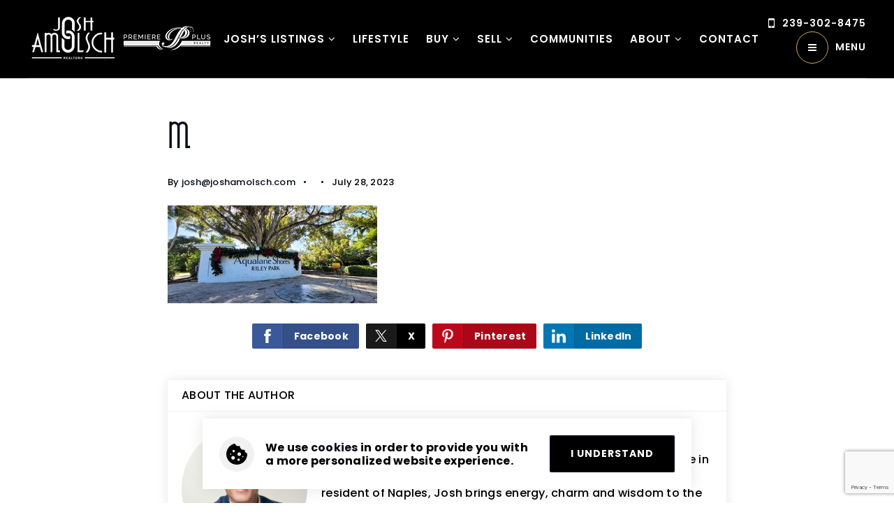

--- FILE ---
content_type: text/html; charset=UTF-8
request_url: https://joshamolsch.com/speaking-the-language-of-a-naples-property-owner/m-22/
body_size: 20689
content:
<!doctype html>
<html lang="en-US" data-theme="dark" prefix="og: http://ogp.me/ns#">
<head>
		

<!-- AgentFire Custom Script: Head -->
<link rel="stylesheet" href="https://use.typekit.net/cio0szv.css">
    <link rel="stylesheet" href="https://cdnjs.cloudflare.com/ajax/libs/animate.css/4.1.1/animate.min.css" integrity="sha512-c42qTSw/wPZ3/5LBzD+Bw5f7bSF2oxou6wEb+I/lqeaKV5FDIfMvvRp772y4jcJLKuGUOpbJMdg/BTl50fJYAw==" crossorigin="anonymous" referrerpolicy="no-referrer" />

<!-- Google tag (gtag.js) --> 
<script async src="https://www.googletagmanager.com/gtag/js?id=G-WJY5M3GE0C"></script> 
<script> window.dataLayer = window.dataLayer || [];
	function gtag(){dataLayer.push(arguments);} 
	gtag('js', new Date()); 
	gtag('config', 'G-WJY5M3GE0C'); 
</script>
<!-- // END AgentFire Custom Script: Head // -->

	<meta charset="UTF-8">
	<meta name="viewport" content="width=device-width, initial-scale=1">
	<meta http-equiv="X-UA-Compatible" content="IE=edge">
					<script>
					WebFontConfig = {
						google: { families: [ 'Tenor+Sans:400', 'Poppins:300,300i,400,400i,500,600,600i,700,700i,800,900', 'Roboto:300,400,500,600,700,800,900,300i,400i,600i,700i&display=swap' ] }
					};
					(function() {
						var wf = document.createElement('script');
						wf.src = 'https://cdnjs.cloudflare.com/ajax/libs/webfont/1.6.28/webfontloader.js';
						wf.type = 'text/javascript';
						wf.async = 'true';
						var s = document.getElementsByTagName('script')[0];
						s.parentNode.insertBefore(wf, s);
					})(); </script>
				<title>m - Josh Amolsch</title>

<!-- This site is optimized with the Yoast SEO Premium plugin v9.7 - https://yoast.com/wordpress/plugins/seo/ -->
<link rel="canonical" href="https://joshamolsch.com/speaking-the-language-of-a-naples-property-owner/m-22/" />
<meta property="og:locale" content="en_US" />
<meta property="og:type" content="article" />
<meta property="og:title" content="m - Josh Amolsch" />
<meta property="og:url" content="https://joshamolsch.com/speaking-the-language-of-a-naples-property-owner/m-22/" />
<meta property="og:site_name" content="Josh Amolsch" />
<meta property="article:publisher" content="https://www.facebook.com/GulfCoastNaplesRealtor" />
<meta property="article:author" content="https://www.facebook.com/GulfCoastNaplesRealtor" />
<meta property="og:image" content="https://assets.agentfire3.com/uploads/sites/1085/2023/07/m-22.jpeg" />
<meta property="og:image:secure_url" content="https://assets.agentfire3.com/uploads/sites/1085/2023/07/m-22.jpeg" />
<meta property="og:image:width" content="1600" />
<meta property="og:image:height" content="747" />
<meta property="og:image:alt" content="m" />
<meta name="twitter:card" content="summary_large_image" />
<meta name="twitter:title" content="m - Josh Amolsch" />
<meta name="twitter:site" content="@NaplesBlog" />
<meta name="twitter:image" content="https://assets.agentfire3.com/uploads/sites/1085/2023/07/m-22.jpeg" />
<meta name="twitter:creator" content="@NaplesBlog" />
<script type='application/ld+json'>{"@context":"https://schema.org","@type":"Person","url":"https://joshamolsch.com/","sameAs":["https://www.facebook.com/GulfCoastNaplesRealtor","https://www.instagram.com/naples_agent/","https://www.linkedin.com/in/joshamolsch/","https://twitter.com/NaplesBlog"],"@id":"#person","name":"Josh Amolsch | REALTOR\u00ae | Naples"}</script>
<script type='application/ld+json'>{"@context":"https://schema.org","@type":"BreadcrumbList","itemListElement":[{"@type":"ListItem","position":1,"item":{"@id":"https://joshamolsch.com/","name":"Home"}},{"@type":"ListItem","position":2,"item":{"@id":"https://joshamolsch.com/speaking-the-language-of-a-naples-property-owner/","name":"Speaking The Language of a Naples Property Owner"}},{"@type":"ListItem","position":3,"item":{"@id":"https://joshamolsch.com/speaking-the-language-of-a-naples-property-owner/m-22/","name":"m"}}]}</script>
<script type="application/ld+json">{"@context":"http://schema.org","@type":"LocalBusiness","name":"Josh Amolsch","description":"Naples real estate buyers & sellers rely on accurate housing market updates and knowledgeable, trustworthy realtors. Josh Amolsch is one of the few who provides it all.","url":"https://joshamolsch.com","email":"josh@joshamolsch.com","telephone":"239-302-8475","faxNumber":"","priceRange":"$1,000,000-$50,000,000","image":"https://assets.agentfire3.com/uploads/sites/1085/2023/09/Josh-Blue-Smallest.jpg","logo":"https://assets.agentfire3.com/uploads/sites/1085/2024/02/Untitled-design.jpg","address":{"@type":"PostalAddress","addressLocality":"Naples","addressRegion":"FL","postalCode":"34102","streetAddress":"1100 5th Ave S #101B"},"openingHours":["Monday 9:00 am - 20:00:00","Tuesday 9:00 am - 20:00:00","Wednesday 9:00 am - 20:00:00","Thursday 9:00 am - 20:00:00","Friday 9:00 am - 20:00:00","Saturday 9:00 am - 20:00:00","Sunday 9:00 am - 20:00:00"],"sameAs":["https://www.facebook.com/GulfCoastNaplesRealtor","https://www.linkedin.com/in/joshamolsch/","https://www.instagram.com/naples_agent/"],"contactPoint":{"@type":"ContactPoint","contactType":"Customer Service","email":"josh@joshamolsch.com","telephone":"2393028475"}}</script><!-- / Yoast SEO Premium plugin. -->

<link rel='dns-prefetch' href='//joshamolsch.com' />
<link rel='dns-prefetch' href='//s.w.org' />
<link rel='preconnect' href='https://fonts.gstatic.com' crossorigin />
<link rel="alternate" type="application/rss+xml" title="Josh Amolsch &raquo; Feed" href="https://joshamolsch.com/feed/" />
<link rel='stylesheet' id='bootstrap-4-css'  href='https://static.agentfire3.com/wp-content/mu-plugins/agentfire-shared-library/vendor/twbs/bootstrap/dist/css/bootstrap.min.css?ver=4.0.0-rev.1' type='text/css' media='all' />
<link rel='stylesheet' id='agentfire-bundle-bundle-css'  href='https://static.agentfire3.com/wp-content/mu-plugins/agentfire-shared-library/css/bundle/bundle.min.css?ver=1.3.11' type='text/css' media='all' />
<link rel='stylesheet' id='animate-css'  href='https://static.agentfire3.com/wp-content/mu-plugins/agentfire-shared-library/bower_components/animate.css/animate.css' type='text/css' media='all' />
<link rel='stylesheet' id='aft2-client-css-css'  href='https://joshamolsch.com/scss/plugins/agentfire-testimonials-v2/client.css?ver=2.7.3&#038;rev=11.282' type='text/css' media='all' />
<link rel='stylesheet' id='afc-styles-css'  href='https://static.agentfire3.com/wp-content/plugins/af_real-estate-calcs/css/style.css?ver=1.0.2' type='text/css' media='all' />
<link rel='stylesheet' id='bs-tooltip-css'  href='https://static.agentfire3.com/wp-content/plugins/af_real-estate-calcs/css/bs-tooltip.min.css?ver=4.9.28' type='text/css' media='all' />
<link rel='stylesheet' id='spark-editor-client-css'  href='https://joshamolsch.com/scss/plugins/agentfire-spark-editor/client.css?ver=1.1.57&#038;rev=11.282' type='text/css' media='all' />
<link rel='stylesheet' id='plugin-guide-covers-client-css'  href='https://joshamolsch.com/scss/plugin/guide-covers/client.css?ver=1.3.3&#038;rev=11.282' type='text/css' media='all' />
<link rel='stylesheet' id='plugin-home-valuation-client-css'  href='https://joshamolsch.com/scss/plugin/home-valuation/client.css?ver=3.3.52&#038;rev=11.282' type='text/css' media='all' />
<link rel='stylesheet' id='plugin-lead-form-client-css'  href='https://joshamolsch.com/scss/plugin/lead-form/client.css?ver=1.3.73&#038;rev=11.282' type='text/css' media='all' />
<link rel='stylesheet' id='plugin-instafeed-base-client-css'  href='https://joshamolsch.com/scss/plugin/instafeed-base/client.css?ver=2.1.1&#038;rev=11.282' type='text/css' media='all' />
<link rel='stylesheet' id='plugin-qr-code-manager-client-css'  href='https://joshamolsch.com/scss/plugin/qr-code-manager/client.css?ver=1.0.9&#038;rev=11.282' type='text/css' media='all' />
<link rel='stylesheet' id='plugin-spark-page-client-css'  href='https://joshamolsch.com/scss/plugin/spark-page/client.css?ver=1.8.16&#038;rev=11.282' type='text/css' media='all' />
<link rel='stylesheet' id='agentfire-auto-generated-css'  href='https://joshamolsch.com/scss/auto-generated/style.css?ver=1.1.44&#038;rev=11.282' type='text/css' media='all' />
<link rel='stylesheet' id='ag-client-css'  href='https://joshamolsch.com/scss/plugins/agentfire-area-guide/client.css?ver=3.9.33&#038;rev=11.282' type='text/css' media='all' />
<link rel='stylesheet' id='agentfire-theme-css'  href='https://joshamolsch.com/scss/theme/style.css?ver=1.1.39&#038;rev=11.282' type='text/css' media='all' />
<script type='text/javascript' src='https://static.agentfire3.com/wp-includes/js/jquery/jquery.js?ver=1.12.4'></script>
<script type='text/javascript' defer src='https://static.agentfire3.com/wp-includes/js/jquery/jquery-migrate.min.js?ver=1.4.1'></script>
<script type='text/javascript' defer src='https://static.agentfire3.com/wp-content/mu-plugins/agentfire-shared-library/vendor/twbs/bootstrap/dist/js/bootstrap.bundle.min.js?ver=4.0.0-bundle'></script>
<script type='text/javascript'>
/* <![CDATA[ */
var hv_js_vars = {"afe_preview":"","rest_host":"https:\/\/rest.agentfirecdn.com"};
/* ]]> */
</script>
<script type='text/javascript'>
/* <![CDATA[ */
var AgentFire_Settings = {"assets_domain":"https:\/\/assets.agentfire3.com","invisible_recaptcha_site_key":"6Lfx2EcUAAAAAOZ393GzZbdFyMTy3sUOdVvZOpYH","checkbox_recaptcha_site_key":"6Lf9o0opAAAAACpWAaN6iLpHLHo3qYMhZPLSeUuT","mapbox_token":"pk.eyJ1IjoiYWdlbnRmaXJlY29ycCIsImEiOiJjamp5Y3RkaWIwMDVrM2pvdHVzcmxvdXd1In0.0mhs52YCgV45qwNh9f7qpw","home_url":"https:\/\/joshamolsch.com","disclaimer":"I agree to receive a marketing communication via voice call, AI voice call, text message or similar automated means from Josh Amolsch. Consent is not a condition of purchase. Msg\/data rates may apply. Msg frequency varies. Reply STOP to unsubscribe. <a href=\"\/privacy-policy\/\" title=\"Privacy Policy\" target=\"_blank\" class=\"disclaimer_pp_link\">Privacy Policy<\/a>","oauth2_initial_urls":{"facebook":"https:\/\/www.facebook.com\/v20.0\/dialog\/oauth?client_id=2239656783093900&redirect_uri=https%3A%2F%2Fagentfire3.com%2Foauth2%2Ffacebook&response_type=code&scope=email%2Cpublic_profile&state=eyJzaWduYXR1cmUiOiJhYTU3MGY5M2QxYzI3MzUyZGE0MDdiMWI1NGZmMTQ0NDY5YWM4MzUxZTJhODEzMzdlNTYwYmI2N2RjYjk1NTU3IiwiZGF0YSI6ImV5SnpaVzVrWlhKZmRYSnNJam9pYUhSMGNITTZYQzljTDJwdmMyaGhiVzlzYzJOb0xtTnZiU0o5In0%3D","google":"https:\/\/accounts.google.com\/o\/oauth2\/v2\/auth?response_type=code&access_type=online&client_id=543271315582-123k1f2a5asggc2250v4sp8sh2c9fe93.apps.googleusercontent.com&redirect_uri=https%3A%2F%2Fagentfire3.com%2Foauth2%2Fgoogle&state=eyJzaWduYXR1cmUiOiJhYTU3MGY5M2QxYzI3MzUyZGE0MDdiMWI1NGZmMTQ0NDY5YWM4MzUxZTJhODEzMzdlNTYwYmI2N2RjYjk1NTU3IiwiZGF0YSI6ImV5SnpaVzVrWlhKZmRYSnNJam9pYUhSMGNITTZYQzljTDJwdmMyaGhiVzlzYzJOb0xtTnZiU0o5In0%3D&scope=email%20profile&approval_prompt=auto"},"facebook_app_id":"2239656783093900","google_client_id":"543271315582-123k1f2a5asggc2250v4sp8sh2c9fe93.apps.googleusercontent.com"};
/* ]]> */
</script>
<script type='text/javascript' src='https://static.agentfire3.com/wp-content/mu-plugins/agentfire-shared-library/js/third-party/select2/select2.full.min.js?ver=4.0.13'></script>
<script type='text/javascript' defer src='https://static.agentfire3.com/wp-includes/js/jquery/ui/core.min.js?ver=1.11.4'></script>
<script type='text/javascript' defer src='https://static.agentfire3.com/wp-includes/js/jquery/ui/widget.min.js?ver=1.11.4'></script>
<script type='text/javascript' defer src='https://static.agentfire3.com/wp-includes/js/jquery/ui/position.min.js?ver=1.11.4'></script>
<script type='text/javascript' defer src='https://static.agentfire3.com/wp-includes/js/jquery/ui/menu.min.js?ver=1.11.4'></script>
<script type='text/javascript'>
/* <![CDATA[ */
var uiAutocompleteL10n = {"noResults":"No results found.","oneResult":"1 result found. Use up and down arrow keys to navigate.","manyResults":"%d results found. Use up and down arrow keys to navigate.","itemSelected":"Item selected."};
/* ]]> */
</script>
<script type='text/javascript' defer src='https://static.agentfire3.com/wp-includes/js/jquery/ui/autocomplete.min.js?ver=1.11.4'></script>
<script type='text/javascript'>
/* <![CDATA[ */
var agentfire_quicksearch = {"autocompleteUrlDiverse":"","locationTypes":{"1":"City","2":"Community","3":"Tract","4":"Zip","5":"County","8":"Shape","255":"Listing"},"autocompleteUrlShowcaseCenter":"https:\/\/idx.showcaseidx.com\/api\/latlng","autocompleteUrlShowcaseSearch":"https:\/\/joshamolsch.com\/wp-admin\/admin-ajax.php"};
/* ]]> */
</script>
<script type='text/javascript'>
/* <![CDATA[ */
var Rev_CTA_Config = {"page_id":"2333","page_type":"attachment","preview":"","hashes":[]};
/* ]]> */
</script>
<script type='text/javascript' src='https://static.agentfire3.com/wp-content/mu-plugins/agentfire-shared-library/bower_components/moment/moment.js'></script>
<script type='text/javascript'>
/* <![CDATA[ */
var TeamMembersClient = {"offices":[]};
/* ]]> */
</script>
<script type='text/javascript'>
/* <![CDATA[ */
var QRCodeData = {"isEditorPreview":""};
/* ]]> */
</script>
<script type='text/javascript'>
/* <![CDATA[ */
var spark_page = [];
/* ]]> */
</script>
<script type='text/javascript' defer src='https://static.agentfire3.com/wp-content/mu-plugins/agentfire-shared-library/js/bundle/bundle.min.js?ver=1.4.66'></script>
<script type='text/javascript' defer src='https://static.agentfire3.com/wp-content/mu-plugins/agentfire-shared-library/js/bundle/plugins.min.js?ver=1.4.66'></script>
		<script>
			(function() {
				var oldReady = jQuery.fn.ready;
				jQuery.fn.ready = function(fn) {
					return oldReady(function() {
						try {
							fn.apply(this, arguments);
						} catch (e) {
							console.error(e);
						}
					});
				};
			})();
		</script>
		<meta name="generator" content="WordPress 4.9.28" />
<link rel='shortlink' href='https://joshamolsch.com/?p=2333' />
		<style>.animate {opacity: 0;} .agentfire-loaded-modules .animate {opacity: 1;}</style>
				<meta name="theme-color" content="#080d1a">
		<meta name="msapplication-navbutton-color" content="#080d1a">
		<link rel="icon" href="https://assets.agentfire3.com/uploads/sites/1085/2024/02/Untitled-design-32x32.max.jpg" sizes="32x32" />
<link rel="icon" href="https://assets.agentfire3.com/uploads/sites/1085/2024/02/Untitled-design-192x192.max.jpg" sizes="192x192" />
<link rel="apple-touch-icon-precomposed" href="https://assets.agentfire3.com/uploads/sites/1085/2024/02/Untitled-design-180x180.max.jpg" />
<meta name="msapplication-TileImage" content="https://assets.agentfire3.com/uploads/sites/1085/2024/02/Untitled-design-270x270.max.jpg" />
</head>
<body class="attachment attachment-template-default single single-attachment postid-2333 attachmentid-2333 attachment-jpeg spark-theme body--wordpress et_non_fixed_nav">

<a class="skip-to-content-link" href="#page-container">Skip to main content</a>


<header id="page-header" class="page-header page-header--standard"><!-- spark cache --><div class="afe-content afe-content--spark_header_custom"><div class="sp-header sp-header--standard sp-header--custom"
	>

	<div class="afe-block afe-block--custom-block"><style>
	.block_1pl9vngpy2g { } .block_1pl9vngpy2g { background-color: #000000; } @media (max-width: 575px) { .block_1pl9vngpy2g { margin: 0; padding: 0 10px; } } @media (min-width: 576px) and (max-width: 767px) { .block_1pl9vngpy2g { margin: 0; padding: 0 20px; } } @media (min-width: 768px) and (max-width: 991px) { .block_1pl9vngpy2g { margin: 0; padding: 0 20px; } } @media (min-width: 992px) and (max-width: 1199px) { .block_1pl9vngpy2g { margin: 0; padding: 0 20px; } } @media (min-width: 1200px) and (max-width: 1599px) { .block_1pl9vngpy2g { margin: 0; padding: 0 40px; } } @media (min-width: 1600px) { .block_1pl9vngpy2g { margin: 0; padding: 0 40px; } }</style>


<div class="custom_header_section cbl cbl__block block_1pl9vngpy2g">
						<div class="first_row cbl__row row_2xxo0rbczcs">
		<style>
			.row_2xxo0rbczcs { } .row_2xxo0rbczcs { border-width: 0px 0px 1px 0px; border-color: rgba(255, 255, 255, 0.15); border-style: solid; } @media (max-width: 575px) { .row_2xxo0rbczcs { margin: 0 auto; padding: 15px 0; } } @media (min-width: 576px) and (max-width: 767px) { .row_2xxo0rbczcs { margin: 0 auto; padding: 15px 0; } } @media (min-width: 768px) and (max-width: 991px) { .row_2xxo0rbczcs { margin: 0 auto; padding: 15px 0; } } @media (min-width: 992px) and (max-width: 1199px) { .row_2xxo0rbczcs { margin: 0 auto; padding: 15px 0; } } @media (min-width: 1200px) and (max-width: 1599px) { .row_2xxo0rbczcs { margin: 0 auto; padding: 20px 0; } } @media (min-width: 1600px) { .row_2xxo0rbczcs { margin: 0 auto; padding: 20px 0; } }		</style>
								<div class="cbl__row-box">
			<div class="cbl__column cbl__column--3 column_46a25v600n2">
	<style>
		.column_46a25v600n2 { align-self: center; } .column_46a25v600n2 { max-width: 50%; flex: 0 0 50%; order: 0 } @media (min-width: 576px) { .column_46a25v600n2 { max-width: 35%; flex: 0 0 35%; order: 0 } } @media (min-width: 768px) { .column_46a25v600n2 { max-width: 25%; flex: 0 0 25%; order: 0 } } @media (min-width: 992px) { .column_46a25v600n2 { max-width: 20%; flex: 0 0 20%; order: 0 } } @media (min-width: 1200px) { .column_46a25v600n2 { max-width: 25%; flex: 0 0 25%; order: 0 } } @media (min-width: 1600px) { .column_46a25v600n2 { max-width: 25%; flex: 0 0 25%; order: 0 } } .column_46a25v600n2 .cbl__column-box { } .column_46a25v600n2 .cbl__column-box { margin: 0; padding: 0; }	</style>
	<div class="left_column cbl__column-box cbl__column--column_46a25v600n2">
						
		<div class="cbl__widget cbl__widget--image widget_5iepj2rrnmo d-inline-block animate fadeIn"><style>
		.widget_5iepj2rrnmo { } .widget_5iepj2rrnmo { margin: 0; padding: 0; } .widget_5iepj2rrnmo .cb-image { width: 130px;					}	</style><a aria-label="Homepage Link" href="/"><img
			class="cb-image"
			width="130" height="71"							src="https://assets.agentfire3.com/uploads/sites/1085/2023/08/ALL-WHITE-LOGO-130xAUTO.fit.png" srcset="https://assets.agentfire3.com/uploads/sites/1085/2023/08/ALL-WHITE-LOGO-260xAUTO.fit.png 2x"						alt="Naples Real Estate"></a></div>
					<div class="cbl__widget cbl__widget--image widget_5idlsj7ocuj d-inline-block animate fadeIn"><style>
		.widget_5idlsj7ocuj { } .widget_5idlsj7ocuj { margin: 0; padding: 0; } .widget_5idlsj7ocuj .cb-image { width: 130px;					}	</style><a aria-label="Homepage Link" href="/"><img
			class="cb-image"
			width="130" height="49"							src="https://assets.agentfire3.com/uploads/sites/1085/2024/09/PPR-LOGO-WHITE-8-130xAUTO.fit.png" srcset="https://assets.agentfire3.com/uploads/sites/1085/2024/09/PPR-LOGO-WHITE-8-260xAUTO.fit.png 2x"						alt="Premiere Plus Realty | Josh Amolsch | REALTOR® | Naples"></a></div>
<!-- image 2401 not found -->

					</div>
</div>




<div class="cbl__column cbl__column--3 column_6myug2va37i">
	<style>
		.column_6myug2va37i { text-align: center; align-self: center; } .column_6myug2va37i { max-width: 50%; flex: 0 0 50%; order: 2 } @media (min-width: 576px) { .column_6myug2va37i { max-width: 50%; flex: 0 0 50%; order: 2 } } @media (min-width: 768px) { .column_6myug2va37i { max-width: 50%; flex: 0 0 50%; order: 2 } } @media (min-width: 992px) { .column_6myug2va37i { max-width: 60%; flex: 0 0 60%; order: 1 } } @media (min-width: 1200px) { .column_6myug2va37i { max-width: 55%; flex: 0 0 55%; order: 1 } } @media (min-width: 1600px) { .column_6myug2va37i { max-width: 55%; flex: 0 0 55%; order: 1 } } .column_6myug2va37i .cbl__column-box { } @media (max-width: 575px) { .column_6myug2va37i .cbl__column-box { margin: 0; padding: 0; } } @media (min-width: 576px) and (max-width: 767px) { .column_6myug2va37i .cbl__column-box { margin: 0; padding: 0; } } @media (min-width: 768px) and (max-width: 991px) { .column_6myug2va37i .cbl__column-box { margin: 0; padding: 0; } } @media (min-width: 992px) and (max-width: 1199px) { .column_6myug2va37i .cbl__column-box { margin: 0; padding: 0; } } @media (min-width: 1200px) and (max-width: 1599px) { .column_6myug2va37i .cbl__column-box { margin: 0 0 0 -20px; padding: 0; } } @media (min-width: 1600px) { .column_6myug2va37i .cbl__column-box { margin: 0 0 0 -20px; padding: 0; } } @media (max-width: 575px) { .column_6myug2va37i { display: none !important; } } @media (min-width: 576px) and (max-width: 767px) { .column_6myug2va37i { display: none !important; } } @media (min-width: 768px) and (max-width: 991px) { .column_6myug2va37i { display: none !important; } }	</style>
	<div class="middle_column cbl__column-box cbl__column--column_6myug2va37i">
						
		<div class="cbl__widget cbl__widget--wp_menu widget_7vb8l6px4hr d-inline-block animate fadeIn"  data-animation-delay=50ms><style>
		.widget_7vb8l6px4hr { } .widget_7vb8l6px4hr { margin: 0; padding: 0; } .widget_7vb8l6px4hr .cbl__wp-menu a { color: #FFFFFF; background-color: #000000; } .widget_7vb8l6px4hr .cbl__wp-menu .sub-menu a { color: #FFFFFF; background-color: #000000; } .widget_7vb8l6px4hr .cbl__wp-menu .sub-menu { background-color: #000000; } .widget_7vb8l6px4hr .cbl__wp-menu a:hover { color: #CDAC66; background-color: ; } .widget_7vb8l6px4hr .cbl__wp-menu .sub-menu a:hover { color: #CDAC66; background-color: ; }	</style><div class="cbl__wp-menu"><ul role="menu" id="menu-main-header-menu" class="spark-menu spark-menu--horizontal"><li role="none" id="menu-item-2425" class="menu-item menu-item-type-custom menu-item-object-custom menu-item-has-children menu-item-2425"><a href="#" role="menuitem">Josh&#8217;s Listings <i class="fa fa-angle-down" aria-hidden="true"></i></a><ul class="sub-menu"><li role="none" id="menu-item-2553" class="menu-item menu-item-type-post_type menu-item-object-page menu-item-2553"><a href="https://joshamolsch.com/featured/" role="menuitem">Featured</a></li><li role="none" id="menu-item-2529" class="menu-item menu-item-type-custom menu-item-object-custom menu-item-has-children menu-item-2529"><a href="#" role="menuitem">Coming Soon <i class="fa fa-angle-down" aria-hidden="true"></i></a><ul class="sub-menu"><li role="none" id="menu-item-2523" class="menu-item menu-item-type-post_type menu-item-object-page menu-item-2523"><a href="https://joshamolsch.com/712-pine-vale-ct/" role="menuitem">712 Pine Vale Ct</a></li></ul></li></ul></li><li role="none" id="menu-item-2309" class="menu-item menu-item-type-post_type menu-item-object-page menu-item-2309"><a href="https://joshamolsch.com/lifestyle-searches-naples-sale/" role="menuitem">Lifestyle</a></li><li role="none" id="menu-item-2059" class="menu-item menu-item-type-custom menu-item-object-custom menu-item-has-children menu-item-2059"><a href="#" role="menuitem">Buy <i class="fa fa-angle-down" aria-hidden="true"></i></a><ul class="sub-menu"><li role="none" id="menu-item-2066" class="menu-item menu-item-type-post_type menu-item-object-page menu-item-2066"><a href="https://joshamolsch.com/buy-with-me/" role="menuitem">Buy With Me</a></li><li role="none" id="menu-item-2062" class="menu-item menu-item-type-post_type menu-item-object-page menu-item-2062"><a href="https://joshamolsch.com/perfect-home-finder/" role="menuitem">Perfect Home Finder</a></li><li role="none" id="menu-item-2071" class="menu-item menu-item-type-post_type menu-item-object-page menu-item-2071"><a href="https://joshamolsch.com/helpful-guides/" role="menuitem">Helpful Guides</a></li></ul></li><li role="none" id="menu-item-2060" class="menu-item menu-item-type-custom menu-item-object-custom menu-item-has-children menu-item-2060"><a href="#" role="menuitem">Sell <i class="fa fa-angle-down" aria-hidden="true"></i></a><ul class="sub-menu"><li role="none" id="menu-item-2069" class="menu-item menu-item-type-post_type menu-item-object-page menu-item-2069"><a href="https://joshamolsch.com/sell-with-me/" role="menuitem">Sell With Me</a></li><li role="none" id="menu-item-2063" class="menu-item menu-item-type-post_type menu-item-object-page menu-item-2063"><a href="https://joshamolsch.com/whats-my-home-worth/" role="menuitem">What&#8217;s My Home Worth?</a></li><li role="none" id="menu-item-2072" class="menu-item menu-item-type-post_type menu-item-object-page menu-item-2072"><a href="https://joshamolsch.com/helpful-guides/" role="menuitem">Helpful Guides</a></li></ul></li><li role="none" id="menu-item-2067" class="menu-item menu-item-type-post_type menu-item-object-page menu-item-2067"><a href="https://joshamolsch.com/communities/" role="menuitem">Communities</a></li><li role="none" id="menu-item-2061" class="menu-item menu-item-type-custom menu-item-object-custom menu-item-has-children menu-item-2061"><a href="#" role="menuitem">About <i class="fa fa-angle-down" aria-hidden="true"></i></a><ul class="sub-menu"><li role="none" id="menu-item-2064" class="menu-item menu-item-type-post_type menu-item-object-page menu-item-2064"><a href="https://joshamolsch.com/josh-amolsch/" role="menuitem">Josh Amolsch</a></li><li role="none" id="menu-item-2070" class="menu-item menu-item-type-post_type menu-item-object-page menu-item-2070"><a href="https://joshamolsch.com/testimonials/" role="menuitem">Testimonials</a></li><li role="none" id="menu-item-2065" class="menu-item menu-item-type-post_type menu-item-object-page menu-item-2065"><a href="https://joshamolsch.com/naples-housing-market-blog/" role="menuitem">Naples Housing Market Blog</a></li></ul></li><li role="none" id="menu-item-2068" class="menu-item menu-item-type-post_type menu-item-object-page menu-item-2068"><a href="https://joshamolsch.com/contact/" role="menuitem">Contact</a></li></ul></div></div>

					</div>
</div>




<div class="cbl__column cbl__column--3 column_93nmqakk5rz">
	<style>
		.column_93nmqakk5rz { text-align: right; align-self: center; } .column_93nmqakk5rz { max-width: 50%; flex: 0 0 50%; order: 1 } @media (min-width: 576px) { .column_93nmqakk5rz { max-width: 65%; flex: 0 0 65%; order: 1 } } @media (min-width: 768px) { .column_93nmqakk5rz { max-width: 75%; flex: 0 0 75%; order: 1 } } @media (min-width: 992px) { .column_93nmqakk5rz { max-width: 20%; flex: 0 0 20%; order: 2 } } @media (min-width: 1200px) { .column_93nmqakk5rz { max-width: 20%; flex: 0 0 20%; order: 2 } } @media (min-width: 1600px) { .column_93nmqakk5rz { max-width: 20%; flex: 0 0 20%; order: 2 } } .column_93nmqakk5rz .cbl__column-box { } .column_93nmqakk5rz .cbl__column-box { margin: 0; padding: 0; }	</style>
	<div class="right_column cbl__column-box cbl__column--column_93nmqakk5rz">
						
		<div class="cbl__widget cbl__widget--button widget_ac00vef7728 d-inline-block align-middle animate fadeIn"  data-animation-delay=100ms><style>
		.widget_ac00vef7728 { } .widget_ac00vef7728 { margin: 0; padding: 0; } @media (max-width: 575px) { .widget_ac00vef7728 { display: none !important; } } @media (min-width: 576px) and (max-width: 767px) { .widget_ac00vef7728 { display: none !important; } } @media (min-width: 768px) and (max-width: 991px) { .widget_ac00vef7728 { display: none !important; } } @media (min-width: 992px) and (max-width: 1199px) { .widget_ac00vef7728 { display: none !important; } } .widget_ac00vef7728 .btn { color: #FFFFFF;								} .widget_ac00vef7728 .btn:hover { }	</style><a href="tel:239-302-8475" class="custom_button_style3 btn btn-spark"  aria-label="239-302-8475"><i class="fa fa-mobile-phone"></i>			239-302-8475</a></div>
									<div class="cbl__widget cbl__widget--button widget_bkcf0i9u8cg d-inline-block align-middle animate fadeIn"  data-animation-delay=150ms><style>
		.widget_bkcf0i9u8cg { } .widget_bkcf0i9u8cg { margin: 0 0 0 20px; padding: 0; }	</style><a data-role="close_mega_menu" href="#mm-2027" class="custom_button_style4 btn btn-spark"  aria-label="Menu"><i class="fa fa-bars"></i>			Menu</a></div>

					</div>
</div>
		</div>
			</div>
	</div>
</div>
</div>


<div class="sp-menu-mobile sp-menu-mobile--default">
	<div class="sp-menu-mobile__title">&nbsp;</div>
	
		<div class="sp-menu-mobile__footer">
						<a href="https://www.facebook.com/GulfCoastNaplesRealtor" target="_blank" rel="noopener" aria-label="Facebook">
			<i class="fa fa-facebook-square" aria-hidden="true"></i>
		</a>
							<a href="https://www.linkedin.com/in/joshamolsch/" target="_blank" rel="noopener" aria-label="Linkedin">
			<i class="fa fa-linkedin-square" aria-hidden="true"></i>
		</a>
									<a href="https://www.instagram.com/naples_agent/" target="_blank" rel="noopener" aria-label="Instagram">
			<i class="fa fa-instagram" aria-hidden="true"></i>
		</a>
				</div>
</div>
	<div class="afe-content afe-content--spark_menu">	<style>
		#mm-2027 { max-width: 100%; } #mm-2027.spark-mega-menu--slide-right.spark-mega-menu--hidden { right: -100%; } #mm-2027.spark-mega-menu--slide-left.spark-mega-menu--hidden { left: -100%; }	</style>
<div style=""
     id="mm-2027"
     class="spark-mega-menu spark-mega-menu--hidden spark-mega-menu--slide-right">
	<div class="afe-block afe-block--custom-block"><style>
	.block_h88rfyx8o3 { } .block_h88rfyx8o3 { background-image: url(https://assets.agentfire3.com/uploads/sites/1085/2023/07/minh-pham-OtXADkUh3-I-unsplash-5-1-2048x2048.fit.jpg); background-image: image-set(url('https://assets.agentfire3.com/uploads/sites/1085/2023/07/minh-pham-OtXADkUh3-I-unsplash-5-1-2048x2048.fit.jpg') 1x, url('https://assets.agentfire3.com/uploads/sites/1085/2023/07/minh-pham-OtXADkUh3-I-unsplash-5-1.jpg') 2x); } .block_h88rfyx8o3 > .cbl__overlay, .block_h88rfyx8o3 > .cbl__column-box > .cbl__overlay { background-color: rgba(34, 34, 40, 0.95); } .block_h88rfyx8o3 { margin: 0; padding: 30px; }</style>


<div class="mega-hamburgermenu cbl cbl__block block_h88rfyx8o3 ll-background">
					<div class="cbl__overlay"></div>
				<div class="first-row cbl__row row_1pkmwjtk9yh">
		<style>
			.row_1pkmwjtk9yh { } .row_1pkmwjtk9yh { border-width: 0px 0px 1px 0px; border-color: rgba(255, 255, 255, 0.2); border-style: solid; } .row_1pkmwjtk9yh { margin: 0 auto; padding: 0 0 20px; }		</style>
								<div class="cbl__row-box">
			<div class="cbl__column cbl__column--1 column_2xx11no7b8s">
	<style>
		.column_2xx11no7b8s { } .column_2xx11no7b8s { order: 0 } @media (min-width: 1200px) { .column_2xx11no7b8s { max-width: 100%; flex: 0 0 100%; } } .column_2xx11no7b8s .cbl__column-box { } .column_2xx11no7b8s .cbl__column-box { margin: 0; padding: 0; }	</style>
	<div class="column-first cbl__column-box cbl__column--column_2xx11no7b8s">
						
		<div class="cbl__widget cbl__widget--button widget_469f6riucj2"><style>
		.widget_469f6riucj2 { } .widget_469f6riucj2 { margin: 0; padding: 0; }	</style><a href="/contact/" class="custom_button_style2 btn btn-spark"  aria-label="Contact&#x20;Me">Contact Me
		<i class="fa fa-arrow-right"></i></a></div>
<div class="cbl__widget cbl__widget--button widget_5eltbvdhdtc"><style>
		.widget_5eltbvdhdtc { } .widget_5eltbvdhdtc { margin: 0; padding: 0; }	</style><a data-role="close_mega_menu" href="#mm-6340" class="custom_button_style3 btn btn-spark"  aria-label="Menu"><i class="fa fa-close"></i>			Menu</a></div>

					</div>
</div>
		</div>
			</div>
			
	
	
		<div class="second-row cbl__row row_6my7gz84f3l">
		<style>
			.row_6my7gz84f3l { } .row_6my7gz84f3l { margin: 0 auto; padding: 20px 0 0; }		</style>
								<div class="cbl__row-box">
			<div class="cbl__column cbl__column--1 column_7valm32rgdw">
	<style>
		.column_7valm32rgdw { } .column_7valm32rgdw { order: 0 } @media (min-width: 1200px) { .column_7valm32rgdw { max-width: 100%; flex: 0 0 100%; } } .column_7valm32rgdw .cbl__column-box { } .column_7valm32rgdw .cbl__column-box { margin: 0; padding: 0; }	</style>
	<div class="cbl__column-box cbl__column--column_7valm32rgdw">
						
		<div class="cbl__widget cbl__widget--wp_menu widget_93mzr6xeho6"><style>
		.widget_93mzr6xeho6 { } .widget_93mzr6xeho6 { margin: 0; padding: 0; } .widget_93mzr6xeho6 .spark-menu { margin: 0 -2px; } .widget_93mzr6xeho6 .cbl__wp-menu a { padding: 2px; color: #FFFFFF; } .widget_93mzr6xeho6 .cbl__wp-menu .sub-menu a { color: #FFFFFF; } .widget_93mzr6xeho6 .cbl__wp-menu a:hover { color: #CDAC66; } .widget_93mzr6xeho6 .cbl__wp-menu .sub-menu a:hover { color: #CDAC66; } .widget_93mzr6xeho6 a { font-size: 17px; font-weight: 400; letter-spacing: 1px; text-transform: uppercase; }	</style><div class="aside-menu__nav cbl__wp-menu"><ul role="menu" id="menu-main-header-menu-1" class="header-navigation"><li role="none" class="menu-item menu-item-type-custom menu-item-object-custom menu-item-has-children menu-item-2425"><a href="#" role="menuitem">Josh&#8217;s Listings <i class="fa fa-angle-down" aria-hidden="true"></i></a><ul class="sub-menu"><li role="none" class="menu-item menu-item-type-post_type menu-item-object-page menu-item-2553"><a href="https://joshamolsch.com/featured/" role="menuitem">Featured</a></li><li role="none" class="menu-item menu-item-type-custom menu-item-object-custom menu-item-has-children menu-item-2529"><a href="#" role="menuitem">Coming Soon <i class="fa fa-angle-down" aria-hidden="true"></i></a><ul class="sub-menu"><li role="none" class="menu-item menu-item-type-post_type menu-item-object-page menu-item-2523"><a href="https://joshamolsch.com/712-pine-vale-ct/" role="menuitem">712 Pine Vale Ct</a></li></ul></li></ul></li><li role="none" class="menu-item menu-item-type-post_type menu-item-object-page menu-item-2309"><a href="https://joshamolsch.com/lifestyle-searches-naples-sale/" role="menuitem">Lifestyle</a></li><li role="none" class="menu-item menu-item-type-custom menu-item-object-custom menu-item-has-children menu-item-2059"><a href="#" role="menuitem">Buy <i class="fa fa-angle-down" aria-hidden="true"></i></a><ul class="sub-menu"><li role="none" class="menu-item menu-item-type-post_type menu-item-object-page menu-item-2066"><a href="https://joshamolsch.com/buy-with-me/" role="menuitem">Buy With Me</a></li><li role="none" class="menu-item menu-item-type-post_type menu-item-object-page menu-item-2062"><a href="https://joshamolsch.com/perfect-home-finder/" role="menuitem">Perfect Home Finder</a></li><li role="none" class="menu-item menu-item-type-post_type menu-item-object-page menu-item-2071"><a href="https://joshamolsch.com/helpful-guides/" role="menuitem">Helpful Guides</a></li></ul></li><li role="none" class="menu-item menu-item-type-custom menu-item-object-custom menu-item-has-children menu-item-2060"><a href="#" role="menuitem">Sell <i class="fa fa-angle-down" aria-hidden="true"></i></a><ul class="sub-menu"><li role="none" class="menu-item menu-item-type-post_type menu-item-object-page menu-item-2069"><a href="https://joshamolsch.com/sell-with-me/" role="menuitem">Sell With Me</a></li><li role="none" class="menu-item menu-item-type-post_type menu-item-object-page menu-item-2063"><a href="https://joshamolsch.com/whats-my-home-worth/" role="menuitem">What&#8217;s My Home Worth?</a></li><li role="none" class="menu-item menu-item-type-post_type menu-item-object-page menu-item-2072"><a href="https://joshamolsch.com/helpful-guides/" role="menuitem">Helpful Guides</a></li></ul></li><li role="none" class="menu-item menu-item-type-post_type menu-item-object-page menu-item-2067"><a href="https://joshamolsch.com/communities/" role="menuitem">Communities</a></li><li role="none" class="menu-item menu-item-type-custom menu-item-object-custom menu-item-has-children menu-item-2061"><a href="#" role="menuitem">About <i class="fa fa-angle-down" aria-hidden="true"></i></a><ul class="sub-menu"><li role="none" class="menu-item menu-item-type-post_type menu-item-object-page menu-item-2064"><a href="https://joshamolsch.com/josh-amolsch/" role="menuitem">Josh Amolsch</a></li><li role="none" class="menu-item menu-item-type-post_type menu-item-object-page menu-item-2070"><a href="https://joshamolsch.com/testimonials/" role="menuitem">Testimonials</a></li><li role="none" class="menu-item menu-item-type-post_type menu-item-object-page menu-item-2065"><a href="https://joshamolsch.com/naples-housing-market-blog/" role="menuitem">Naples Housing Market Blog</a></li></ul></li><li role="none" class="menu-item menu-item-type-post_type menu-item-object-page menu-item-2068"><a href="https://joshamolsch.com/contact/" role="menuitem">Contact</a></li></ul></div></div>
<div class="cbl__widget cbl__widget--raw_content widget_abzdwas1iye"><style>
		.widget_abzdwas1iye { } .widget_abzdwas1iye { margin: 0; padding: 0; }	</style><div class="sp-raw-content"></div><script>
			jQuery(function($){
	$('.aside-menu__nav .menu-item-has-children > a').on('click', function(e){
		e.preventDefault();
		$(this).siblings('.sub-menu').slideToggle();
	});
});
		</script></div>

					</div>
</div>
		</div>
			</div>
			
	
	
		<div class="third-row cbl__row row_bkbs1emok8n">
		<style>
			.row_bkbs1emok8n { } .row_bkbs1emok8n { margin: 0 auto; padding: 30px 0 0; }		</style>
								<div class="cbl__row-box">
			<div class="cbl__column cbl__column--1 column_k6qj15l5sxl">
	<style>
		.column_k6qj15l5sxl { text-align: center; } .column_k6qj15l5sxl { order: 0 } @media (min-width: 1200px) { .column_k6qj15l5sxl { max-width: 100%; flex: 0 0 100%; } } .column_k6qj15l5sxl .cbl__column-box { } .column_k6qj15l5sxl .cbl__column-box { margin: 0; padding: 0; }	</style>
	<div class="cbl__column-box cbl__column--column_k6qj15l5sxl">
						
		<div class="cbl__widget cbl__widget--raw_content widget_5hngf9vgnad"><style>
		.widget_5hngf9vgnad { } .widget_5hngf9vgnad { margin: 0; padding: 0; }	</style><div class="sp-raw-content">
		​<div class="social_media_icons"><a href="https://www.facebook.com/GulfCoastNaplesRealtor" class="fa fa-facebook custom-icons" target="_blank" alt="Facebook page link" title="Facebook page link"></a><a href="https://www.instagram.com/naples_agent/" class="fa fa-instagram custom-icons" target="_blank" alt="Instagram profile link" title="Instagram profile link"></a><a href="https://www.linkedin.com/in/joshamolsch/" class="fa fa-linkedin custom-icons" target="_blank" alt="E YouTube channel link" title="Instagram profile link"></a></div></div></div>

					</div>
</div>
		</div>
			</div>
	</div>
</div>
</div>
</div>
</div><!-- /spark cache --></header>
<main id="page-container" role="main" tabindex="-2">


<div class="spark-single spark-single--hide-sidebar">
	<div class="spark-single__content">
					<article id="post-2333" class="post-2333 attachment type-attachment status-inherit hentry">

				<h1 class="entry-title mb-4">m</h1>

									<div class="entry-meta spark-single__post-meta mb-4">
													<span class="spark-single__meta spark-single__meta--author">
								By <a href="https://joshamolsch.com/author/joshjoshamolsch-com/" title="Posts by josh@joshamolsch.com" rel="author"><span class="__cf_email__" data-cfemail="214b4e5249614b4e5249404c4e4d5242490f424e4c">[email&#160;protected]</span></a>							</span>
																			<span class="spark-single__meta spark-single__meta--categories">
															</span>
																			<span class="spark-single__meta spark-single__meta--date">
								July 28, 2023							</span>
											</div>
				
				
				<div class="entry-content mb-4">
					<p class="attachment"><a href='https://assets.agentfire3.com/uploads/sites/1085/2023/07/m-22.jpeg'><img width="300" height="140" src="https://assets.agentfire3.com/uploads/sites/1085/2023/07/m-22-300x140.fit.jpeg" class="attachment-medium size-medium" alt="m" srcset="https://assets.agentfire3.com/uploads/sites/1085/2023/07/m-22-300x140.fit.jpeg 300w, https://assets.agentfire3.com/uploads/sites/1085/2023/07/m-22-768x359.fit.jpeg 768w, https://assets.agentfire3.com/uploads/sites/1085/2023/07/m-22-1024x478.fit.jpeg 1024w, https://assets.agentfire3.com/uploads/sites/1085/2023/07/m-22.jpeg 1600w" sizes="(max-width: 300px) 100vw, 300px" /></a></p>
				</div>

				
			<div hidden>
				<svg xmlns="http://www.w3.org/2000/svg" style="display: none;">
					<symbol id="facebook-letter-logo" viewBox="0 0 430.113 430.114"><title>
							facebook-letter-logo</title>
						<path id="Facebook"
						      d="M158.081,83.3c0,10.839,0,59.218,0,59.218h-43.385v72.412h43.385v215.183h89.122V214.936h59.805 c0,0,5.601-34.721,8.316-72.685c-7.784,0-67.784,0-67.784,0s0-42.127,0-49.511c0-7.4,9.717-17.354,19.321-17.354 c9.586,0,29.818,0,48.557,0c0-9.859,0-43.924,0-75.385c-25.016,0-53.476,0-66.021,0C155.878-0.004,158.081,72.48,158.081,83.3z"/>
					</symbol>
					<symbol id="x-logo" viewBox="-40 -40 612 612"><title>x-logo</title>
						<path d="M298.0044 216.6857 484.4138 0H440.2407L278.3815 188.1452 149.1051 0H0L195.4914 284.5088 0 511.7371H44.1755L215.103 313.0494 351.6284 511.7371H500.7335L297.9936 216.6857H298.0044ZM237.5 287.0154 217.6926 258.6848 60.0926 33.2547H127.9437L255.1287 215.184 274.9361 243.5146 440.2616 479.9948H372.4105L237.5 287.0263V287.0154Z" fill="#fff"/>
					</symbol>
					<symbol id="linkedin-logo" viewBox="0 0 430.117 430.117"><title>linkedin-logo</title>
						<path id="LinkedIn"
						      d="M430.117,261.543V420.56h-92.188V272.193c0-37.271-13.334-62.707-46.703-62.707 c-25.473,0-40.632,17.142-47.301,33.724c-2.432,5.928-3.058,14.179-3.058,22.477V420.56h-92.219c0,0,1.242-251.285,0-277.32h92.21 v39.309c-0.187,0.294-0.43,0.611-0.606,0.896h0.606v-0.896c12.251-18.869,34.13-45.824,83.102-45.824 C384.633,136.724,430.117,176.361,430.117,261.543z M52.183,9.558C20.635,9.558,0,30.251,0,57.463 c0,26.619,20.038,47.94,50.959,47.94h0.616c32.159,0,52.159-21.317,52.159-47.94C103.128,30.251,83.734,9.558,52.183,9.558z M5.477,420.56h92.184v-277.32H5.477V420.56z"/>
					</symbol>
					<symbol id="pinterest-logo" viewBox="0 0 486.392 486.392"><title>pinterest-logo</title>
						<path d="M430.149,135.248C416.865,39.125,321.076-9.818,218.873,1.642 C138.071,10.701,57.512,76.03,54.168,169.447c-2.037,57.029,14.136,99.801,68.399,111.84 c23.499-41.586-7.569-50.676-12.433-80.802C90.222,77.367,252.16-6.718,336.975,79.313c58.732,59.583,20.033,242.77-74.57,223.71 c-90.621-18.179,44.383-164.005-27.937-192.611c-58.793-23.286-90.013,71.135-62.137,118.072 c-16.355,80.711-51.557,156.709-37.3,257.909c46.207-33.561,61.802-97.734,74.57-164.704 c23.225,14.136,35.659,28.758,65.268,31.038C384.064,361.207,445.136,243.713,430.149,135.248z"/>
					</symbol>
				</svg>
			</div>

			<div class="sp-internal-header__share">
				<a target="_blank" rel="noopener" class="sp-social-btn sp-social-btn--facebook"
				   href="https://www.facebook.com/sharer.php?u=https%3A%2F%2Fjoshamolsch.com%2Fspeaking-the-language-of-a-naples-property-owner%2Fm-22%2F">
					<span class="sp-social-btn__logo">
						<svg class="icon"><use xlink:href="#facebook-letter-logo"></use></svg>
					</span>
					<span class="sp-social-btn__label">Facebook</span>
				</a>

				<a target="_blank" rel="noopener" class="sp-social-btn sp-social-btn--x"
				   href="https://x.com/intent/post?url=https%3A%2F%2Fjoshamolsch.com%2Fspeaking-the-language-of-a-naples-property-owner%2Fm-22%2F&text=m">
					<span class="sp-social-btn__logo">
						<svg class="icon"><use xlink:href="#x-logo"></use></svg>
					</span>
					<span class="sp-social-btn__label">X</span>
				</a>

				<a target="_blank" rel="noopener" class="sp-social-btn sp-social-btn--pinterest" href="https://pinterest.com/pin/create/link/?url=https%3A%2F%2Fjoshamolsch.com%2Fspeaking-the-language-of-a-naples-property-owner%2Fm-22%2F">
					<span class="sp-social-btn__logo">
						<svg class="icon"><use xlink:href="#pinterest-logo"></use></svg>
					</span>
					<span class="sp-social-btn__label">Pinterest</span>
				</a>

				<a target="_blank" rel="noopener" class="sp-social-btn sp-social-btn--linkedin"
				   href="https://www.linkedin.com/shareArticle?mini=true&url=https%3A%2F%2Fjoshamolsch.com%2Fspeaking-the-language-of-a-naples-property-owner%2Fm-22%2F&title=m&summary=">
					<span class="sp-social-btn__logo">
						<svg class="icon"><use xlink:href="#linkedin-logo"></use></svg>
					</span>
					<span class="sp-social-btn__label">LinkedIn</span>
				</a>
			</div>
			
		<div class="author-box">
			<div class="author-box__title">About the Author</div>
			<div class="author-box__columns">
				<div class="author-box__column author-box__column--left">
					<div class="author-box__photo">
						<img src="https://assets.agentfire3.com/uploads/sites/1085/2023/10/Josh-1-240x240.png" alt="josh@joshamolsch.com">
					</div>
				</div>
				<div class="author-box__column author-box__column--right">
					<div class="author-box__name">
						<a href="https://joshamolsch.com/author/joshjoshamolsch-com/"><span class="__cf_email__" data-cfemail="e58f8a968da58f8a968d84888a8996868dcb868a88">[email&#160;protected]</span>						</a>
					</div>
					<div class="author-box__bio">
						Since 2012, Josh Amolsch has proven to be relentlessly effective in delivering success and satisfaction to his customers. As a resident of Naples, Josh brings energy, charm and wisdom to the Premiere Plus Realty Luxury International brand.<br />
<br />
Josh is a long time musician who has released a few recordings over the last 20 years. He loves hiking in national parks and traveling with his wife, Viktoriya. The bedrock of Josh's character has always been his passion for service and results. With this, Josh has not only found success, but a permanent seat as a student in the practice of real estate.<br />
<br />
Consulting real estate consumers and guiding principles through life changing events has been the highlight of Josh's adult life. Josh is an accomplished communicator, and with the unique training he has received from top brokers with over 120 years combined experience, Josh knows how to bring deals together, keep everyone on track, and close successfully while maintaining healthy relationships.					</div>
					<div class="author-box__links">
													<a href="https://www.facebook.com/GulfCoastNaplesRealtor" target="_blank" rel="noopener nofollow">
								<img src="/wp-content/mu-plugins/agentfire-shared-library/classes/agentfire/plugin/team-members/image/icon-facebook.svg"
								     alt="">
							</a>
											</div>
				</div>
			</div>
		</div>
		
				
			</article>
		
			</div>
	<div class="spark-single__sidebar">
			<div id="sidebar" role="complementary">
		<ul>
			<div id="search-3" class="widget widget_search"><h4 class="widget__title text-uppercase">Search</h4><form class="spark__search-form" role="search" method="get" action="https://joshamolsch.com/">
	<input type="search" name="s" placeholder="Search" />
	<button type="submit"><i class="fa fa-search"></i></button>
</form>
</div>		<div id="recent-posts-3" class="widget widget_recent_entries">		<h4 class="widget__title text-uppercase">Recent Posts</h4>		<ul>
											<li>
					<a href="https://joshamolsch.com/beyond-the-fairway-at-greyhawk/">Beyond the Fairway at Greyhawk</a>
									</li>
											<li>
					<a href="https://joshamolsch.com/naples-november-2025-housing-market-update/">Naples November 2025 Housing Market Update</a>
									</li>
											<li>
					<a href="https://joshamolsch.com/a-gift-of-a-mockingbird/">A Gift of a Mockingbird</a>
									</li>
											<li>
					<a href="https://joshamolsch.com/naples-october-2025-housing-market-update/">Naples October 2025 Housing Market Update</a>
									</li>
											<li>
					<a href="https://joshamolsch.com/performing-at-the-white-house/">Performing at the White House</a>
									</li>
					</ul>
		</div><div id="afc_mort_rates_widget-2" class="widget widget_afc_mort_rates_widget"><h4 class="widget__title text-uppercase">Top Rated Mortgage Expert</h4><iframe src="https://www.mortgagecalculator.org/rates-widgets/mortgages/text-widget.php?latest" frameborder="0" style="border: 0;  width: 100%;" scrolling="no" id="afc_rate_frame"></iframe><form class="afc_rates_widget_form" action="https://branches.guildmortgage.com/ca/sacramento/dan-tharp-586-ckdt.html"><input class="afc_rates_widget_button" type="submit" value="Learn"></form></div>		</ul>
	</div>
	</div>
</div>

<div class="modal fade qr-code-modal" id="qr-code-share-modal" tabindex="-1" role="dialog" aria-hidden="true" aria-labelledby="qrCode">
	<div class="modal-dialog modal-dialog-centered" role="document">
		<div class="modal-content">
			<div class="qr-code-modal-spinner"></div>

			<div class="modal-header">
				<table class="qr-code-modal-header-table">
					<tr>
						<td class="qr-code-modal__title-cell">
							<h5 class="qr-code-modal__title">
								<span class="qr-code-modal__title-text">Share My QR</span>
							</h5>
						</td>
						<td class="qr-code-modal-header-actions-cell">
							<div class="qr-code-modal-header-actions">
								<div class="qr-code-search-container">
									<input type="text" class="qr-code-search-input" placeholder="Search QR Codes..." />
									<button type="button" class="qr-code-modal__search" style="display: none;" data-action="search" aria-label="Search">
										<svg width="24px" height="24px" viewBox="-1 -1 28 28" fill="none" xmlns="http://www.w3.org/2000/svg" stroke="#fcfcfc" transform="matrix(1, 0, 0, 1, 0, 0)"><g id="SVGRepo_bgCarrier" stroke-width="0"></g><g id="SVGRepo_tracerCarrier" stroke-linecap="round" stroke-linejoin="round" stroke="#CCCCCC" stroke-width="0.048"></g><g id="SVGRepo_iconCarrier"> <path d="M15.7955 15.8111L21 21M18 10.5C18 14.6421 14.6421 18 10.5 18C6.35786 18 3 14.6421 3 10.5C3 6.35786 6.35786 3 10.5 3C14.6421 3 18 6.35786 18 10.5Z" stroke="#fcfcfc" stroke-width="3" stroke-linecap="round" stroke-linejoin="round"></path> </g></svg>
									</button>
								</div>
								<button type="button" class="qr-code-modal__back" style="display: none;" data-action="back" aria-label="Back">
									<svg class="qr-code-back-icon" xmlns="http://www.w3.org/2000/svg" fill="white" viewBox="0 0 24 24" width="24" height="24">
										<path d="M19 11H7.83l5.59-5.59L12 4l-8 8 8 8 1.41-1.41L7.83 13H19v-2z"></path>
									</svg>
								</button>
								<button type="button" class="qr-code-modal__close" data-dismiss="modal" aria-label="Close">
									<span aria-hidden="true">&times;</span>
								</button>
							</div>
						</td>
					</tr>
				</table>
			</div>
			<div class="modal-body">
				<div data-step="listing" class="qr-code-modal__step qr-code-modal__step--active">
					<div class="qr-code-modal-listing">
						<!-- Dynamic listing goes here -->
					</div>
				</div>
				<div data-step="code" class="qr-code-modal__step">
					<div class="qr-code-modal-form">
						<div class="qr-code-modal-form__row qr-code-modal-form__row--img">
							<div>
								<img>
							</div>
						</div>
					</div>
				</div>
			</div>
			<div id="copy-alert" class="alert alert-success fade" role="alert" style="position: fixed; bottom: 20px; right: 20px; display: none; z-index: 1050;">
				<strong>Success!</strong>
			</div>
			<svg style="display: none;">
				<symbol xmlns="http://www.w3.org/2000/svg" viewBox="0 0 24 24" id="icon-arrow-up-right-circle">
					<path d="M12 1.5C6.21 1.5 1.5 6.21 1.5 12C1.5 17.79 6.21 22.5 12 22.5C17.79 22.5 22.5 17.79 22.5 12C22.5 6.21 17.79 1.5 12 1.5ZM12 21.5C6.762 21.5 2.5 17.238 2.5 12C2.5 6.762 6.762 2.5 12 2.5C17.238 2.5 21.5 6.762 21.5 12C21.5 17.238 17.238 21.5 12 21.5ZM15.4609 8.80908C15.4859 8.87008 15.5 8.935 15.5 9V13C15.5 13.276 15.276 13.5 15 13.5C14.724 13.5 14.5 13.276 14.5 13V10.207L9.354 15.353C9.256 15.451 9.128 15.499 9 15.499C8.872 15.499 8.744 15.45 8.646 15.353C8.451 15.158 8.451 14.841 8.646 14.646L13.792 9.5H11C10.724 9.5 10.5 9.276 10.5 9C10.5 8.724 10.724 8.5 11 8.5H15C15.065 8.5 15.1299 8.51306 15.1909 8.53906C15.3129 8.58906 15.4109 8.68708 15.4609 8.80908Z"></path>
				</symbol>
			</svg>
			<svg style="display: none;">
				<symbol xmlns="http://www.w3.org/2000/svg" viewBox="0 0 24 24" id="icon-angle-right-circle">
					<path d="M12 1.25C6.072 1.25 1.25 6.072 1.25 12C1.25 17.928 6.072 22.75 12 22.75C17.928 22.75 22.75 17.928 22.75 12C22.75 6.072 17.928 1.25 12 1.25ZM12 21.25C6.899 21.25 2.75 17.101 2.75 12C2.75 6.899 6.899 2.75 12 2.75C17.101 2.75 21.25 6.899 21.25 12C21.25 17.101 17.101 21.25 12 21.25ZM14.53 11.47C14.823 11.763 14.823 12.238 14.53 12.531L11.53 15.531C11.384 15.677 11.192 15.751 11 15.751C10.808 15.751 10.616 15.678 10.47 15.531C10.177 15.238 10.177 14.763 10.47 14.47L12.9399 12L10.47 9.53003C10.177 9.23703 10.177 8.76199 10.47 8.46899C10.763 8.17599 11.238 8.17599 11.531 8.46899L14.53 11.47Z"></path>
				</symbol>
			</svg>
			<svg style="display: none;">
				<symbol xmlns="http://www.w3.org/2000/svg" viewBox="0 0 24 24" id="icon-angle-left-circle">
					<path d="M13.53 9.53003L11.0601 12L13.53 14.47C13.823 14.763 13.823 15.238 13.53 15.531C13.384 15.677 13.192 15.751 13 15.751C12.808 15.751 12.616 15.678 12.47 15.531L9.46997 12.531C9.17697 12.238 9.17697 11.763 9.46997 11.47L12.47 8.46997C12.763 8.17697 13.238 8.17697 13.531 8.46997C13.824 8.76297 13.823 9.23703 13.53 9.53003ZM22.75 12C22.75 17.928 17.928 22.75 12 22.75C6.072 22.75 1.25 17.928 1.25 12C1.25 6.072 6.072 1.25 12 1.25C17.928 1.25 22.75 6.072 22.75 12ZM21.25 12C21.25 6.899 17.101 2.75 12 2.75C6.899 2.75 2.75 6.899 2.75 12C2.75 17.101 6.899 21.25 12 21.25C17.101 21.25 21.25 17.101 21.25 12Z"></path>
				</symbol>
			</svg>
		</div>
	</div>
</div></main>

<footer id="page-footer">
	<!-- spark cache --><div class="afe-content afe-content--spark_footer_custom"><div class="sp-footer sp-footer--custom">
	<div class="afe-block afe-block--custom-block"><style>
	.block_9ieuheahmtk { } .block_9ieuheahmtk { margin: 0; padding: 25px 0; }</style>


<div class="cbl cbl__block block_9ieuheahmtk">
						<div class="cbl__container container">			
	
	
		<div class="cbl__row row_tieuhf3gscg">
		<style>
			.row_tieuhf3gscg { } .row_tieuhf3gscg { margin: 0 auto; padding: 0; } @media (min-width: 1200px) and (max-width: 1599px) { .row_tieuhf3gscg { max-width: 800px;									} } @media (min-width: 1600px) { .row_tieuhf3gscg { max-width: 800px;									} }		</style>
								<div class="cbl__row-box">
			<div class="cbl__column cbl__column--1 column_11ieuhf51370">
	<style>
		.column_11ieuhf51370 { text-align: center; } .column_11ieuhf51370 { order: 0 } @media (min-width: 1200px) { .column_11ieuhf51370 { max-width: 100%; flex: 0 0 100%; } } .column_11ieuhf51370 .cbl__column-box { } .column_11ieuhf51370 .cbl__column-box { margin: 0; padding: 0; }	</style>
	<div class="cbl__column-box cbl__column--column_11ieuhf51370">
						
		<div class="cbl__widget cbl__widget--heading_text widget_15ieuhf7dht0"><style>
		.widget_15ieuhf7dht0 { } .widget_15ieuhf7dht0 { margin: 0; padding: 0; }	</style><h2 class="cb-title h2" aria-level=2>
					Subscribe To Our Newsletter.

			</h2></div>
<div class="cbl__widget cbl__widget--text widget_21ieuhfgpc40"><style>
		.widget_21ieuhfgpc40 { } .widget_21ieuhfgpc40 { margin: 0; padding: 0 0 1em; }	</style><div class="cbl__text"><p>Subscribe to get the latest news, tips and funny stories from the amazing Naples Real Estate.</p></div></div>
<div class="cbl__widget cbl__widget--lead_form widget_25ieuhhs3qpg"><style>
		.widget_25ieuhhs3qpg { } .widget_25ieuhhs3qpg { margin: 0; padding: 0; }	</style><div class="cbl__lead-form"><style>
#lead-form-696e324e51947 .grecaptcha-badge { z-index: 1; } #lead-form-696e324e51947 .lead-form__disclaimer .gfield_checkbox, #lead-form-696e324e51947 .lead-form__disclaimer input[type="checkbox"], #lead-form-696e324e51947 .lead-form__disclaimer label, #lead-form-696e324e51947 .lead-form__disclaimer label a { font-size: 11px; }</style><div id="lead-form-696e324e51947" class="gform_wrapper lead-form lead-form--spark-newsletter-subscribe" style=""><div class="lead-form__form "><form method="post" action="#" class=""><div class="gform_body"><ul class="gform_fields top_label form_sublabel_below description_below"><li class="gfield gfield_contains_required field_sublabel_below field_description_below gfield_visibility_visible"><label class="gfield_label offscreen" for="email_address">
		Email <span class="gfield_required">*</span></label><div class="ginput_container ginput_container_email"><input name="email_address" id="email_address" type="email" value="" class="ginput medium"
		       placeholder="Email *" 		       pattern="^[^@\s]+@[^@\s]+\.[A-Za-z]{2,63}$" required></div></li></ul><input name="action" type="hidden" value="Lead&#x20;Form"><input name="admin_cc" type="hidden" value=""><input name="lead_type" type="hidden" value="general"><input name="tags" type="hidden" value=""><input name="agent_id" type="hidden" value="0"><input name="office_id" type="hidden" value="0"><input name="social_id" type="hidden" value=""><input name="social_hash" type="hidden" value=""><input type="hidden" name="g-recaptcha-type" value="invisible"><input name="lead_form_config" type="hidden" value="eWFaVzgxYnFIbnE0V1Q3YU9zN2pidUhVS1hyMUFSUzhNUlUzNnJBNFNIYUV4ZCtCWmc2Z002K2tXNng1MDYrZFFwZ1RnOTU0MnB3SzY3aDkxT2NyOThkZEtzQzd3THM0dUFLenZUSXdJeUZGblhNLzVtZGNidzRIVEJWRDROME8="></div><div class="gform_footer"><div id="recaptcha" class="grecaptcha" data-type="invisible" data-size="invisible" data-badge="bottomright"></div><div class="lead-form__disclaimer"><div class="gfield gfield_contains_required field_sublabel_below field_description_below gfield_visibility_visible"><div class="ginput_container ginput_container_checkbox"><div class="gfield_checkbox"><input name="other[Disclaimer Accepted]" value="yes" id="lead-form-696e324e51947_disclaimer" type="checkbox" required			   data-validationmessage="Please&#x20;read&#x20;and&#x20;accept&#x20;to&#x20;proceed"><label class="disclaimer_label" for="lead-form-696e324e51947_disclaimer">I agree to receive a marketing communication via voice call, AI voice call, text message or similar automated means from Josh Amolsch. Consent is not a condition of purchase. Msg/data rates may apply. Msg frequency varies. Reply STOP to unsubscribe. <a href="/privacy-policy/" title="Privacy Policy" target="_blank" class="disclaimer_pp_link">Privacy Policy</a><span class="gfield_required"> *</span></label></div></div></div></div><button type="submit" class="gform_button button btn btn-spark btn-primary btn-md x-btn-regular"><span>
															Submit
														</span></button></div></form></div><div class="lead-form__confirmation hidden"></div><div class="lead-form__spinner"></div></div><script data-cfasync="false" src="/cdn-cgi/scripts/5c5dd728/cloudflare-static/email-decode.min.js"></script><script>
		(function($){
			$(function(){
				document.getElementById('lead-form-696e324e51947').LeadForm({
					form_id: 'spark-newsletter-subscribe',
					facebook_app_id: '2239656783093900',
					google_app_id: '543271315582-123k1f2a5asggc2250v4sp8sh2c9fe93.apps.googleusercontent.com',
					require_additional_details: true,
					submit_action: 'message',
					redirect_new_tab: '0',
					submit_callback: function(element){
						
					},
					redirect_url: '',
					confirmation: 'Thank\u0020you\u0021',
					endpoint: 'https://joshamolsch.com/wp-json/agentfire/v1/lead-manager/event',
					nonce: ''
				});
			});
		}(jQuery));
	</script></div></div>

					</div>
</div>
		</div>
			</div>
</div>
	</div>
</div><div class="afe-block afe-block--custom-block"><style>
	.block_h87yev6crw { } .block_h87yev6crw { background-image: url(https://assets.agentfire3.com/uploads/sites/1085/2023/07/spacejoy-zIoU4ALVugs-unsplash-3-1.jpg); } .block_h87yev6crw > .cbl__overlay, .block_h87yev6crw > .cbl__column-box > .cbl__overlay { background: -moz-linear-gradient(top, rgba(37, 37, 49, 0.6) 0%, #000000 100%); background: -webkit-linear-gradient(top, rgba(37, 37, 49, 0.6) 0%, #000000 100%); background: -o-linear-gradient(top, rgba(37, 37, 49, 0.6) 0%, #000000 100%); background: -ms-linear-gradient(top, rgba(37, 37, 49, 0.6) 0%, #000000 100%); background: linear-gradient(to bottom, rgba(37, 37, 49, 0.6) 0%, #000000 100%); } @media (max-width: 575px) { .block_h87yev6crw { margin: 0; padding: 5em 0 3em; } } @media (min-width: 576px) and (max-width: 767px) { .block_h87yev6crw { margin: 0; padding: 5em 0 3em; } } @media (min-width: 768px) and (max-width: 991px) { .block_h87yev6crw { margin: 0; padding: 6em 0 4em; } } @media (min-width: 992px) and (max-width: 1199px) { .block_h87yev6crw { margin: 0; padding: 6em 0 4em; } } @media (min-width: 1200px) and (max-width: 1599px) { .block_h87yev6crw { margin: 0; padding: 7em 0 5em; } } @media (min-width: 1600px) { .block_h87yev6crw { margin: 0; padding: 7em 0 5em; } }</style>


<div class="custom_top_footer_section cbl cbl__block block_h87yev6crw ll-background">
					<div class="cbl__overlay"></div>
				<div class="cbl__container container">			
	
	
		<div class="cbl__row row_dieuhegmicg">
		<style>
			.row_dieuhegmicg { } .row_dieuhegmicg { margin: 0 auto; padding: 0; }		</style>
								<div class="cbl__row-box">
			<div class="cbl__column cbl__column--1 column_hieuhejkdug">
	<style>
		.column_hieuhejkdug { } .column_hieuhejkdug { order: 0 } @media (min-width: 1200px) { .column_hieuhejkdug { max-width: 100%; flex: 0 0 100%; } } .column_hieuhejkdug .cbl__column-box { } .column_hieuhejkdug .cbl__column-box { margin: 0; padding: 0; }	</style>
	<div class="cbl__column-box cbl__column--column_hieuhejkdug">
						
		

					</div>
</div>
		</div>
			</div>
</div>			
	
	
		<div class="first_row cbl__row row_1pkm3ipte2k">
		<style>
			.row_1pkm3ipte2k { } .row_1pkm3ipte2k { margin: 0 auto; padding: 0; } @media (max-width: 575px) { .row_1pkm3ipte2k { width: 88%;														} } @media (min-width: 576px) and (max-width: 767px) { .row_1pkm3ipte2k { width: 88%;														} } @media (min-width: 768px) and (max-width: 991px) { .row_1pkm3ipte2k { width: 88%;					max-width: 630px;									} } @media (min-width: 992px) and (max-width: 1199px) { .row_1pkm3ipte2k { width: 88%;					max-width: 700px;									} } @media (min-width: 1200px) and (max-width: 1599px) { .row_1pkm3ipte2k { width: 88%;					max-width: 900px;									} } @media (min-width: 1600px) { .row_1pkm3ipte2k { width: 88%;					max-width: 900px;									} }		</style>
								<div class="cbl__row-box">
			<div class="cbl__column cbl__column--1 column_2xx08mkgfcx">
	<style>
		.column_2xx08mkgfcx { text-align: center; } .column_2xx08mkgfcx { order: 0 } @media (min-width: 1200px) { .column_2xx08mkgfcx { max-width: 100%; flex: 0 0 100%; } } .column_2xx08mkgfcx .cbl__column-box { } .column_2xx08mkgfcx .cbl__column-box { margin: 0; padding: 0; }	</style>
	<div class="main_column cbl__column-box cbl__column--column_2xx08mkgfcx">
						
		<div class="cbl__widget cbl__widget--heading_text widget_469edqf3gn9 animate fadeIn"><style>
		.widget_469edqf3gn9 { } .widget_469edqf3gn9 { margin: 0; padding: 0; } .widget_469edqf3gn9 .cb-title { color: #FFFFFF !important; text-transform: uppercase !important; } @media (max-width: 575px) { .widget_469edqf3gn9 .cb-title{ font-size: 28px; } }	</style><h1 class="cb-title h1" aria-level=1>
					Let's Talk About Your Needs
			</h1></div>
							<div class="cbl__widget cbl__widget--text widget_5elsiu9qhxj animate fadeIn"  data-animation-delay=100ms><style>
		.widget_5elsiu9qhxj { } @media (max-width: 575px) { .widget_5elsiu9qhxj { margin: 15px 0 35px; padding: 0; } } @media (min-width: 576px) and (max-width: 767px) { .widget_5elsiu9qhxj { margin: 15px 0 35px; padding: 0 1.5em; } } @media (min-width: 768px) and (max-width: 991px) { .widget_5elsiu9qhxj { margin: 20px 0 40px; padding: 0 1em; } } @media (min-width: 992px) and (max-width: 1199px) { .widget_5elsiu9qhxj { margin: 20px 0 40px; padding: 0 2em; } } @media (min-width: 1200px) and (max-width: 1599px) { .widget_5elsiu9qhxj { margin: 20px 0 50px; padding: 0 2.5em; } } @media (min-width: 1600px) { .widget_5elsiu9qhxj { margin: 20px 0 50px; padding: 0 2.5em; } } .widget_5elsiu9qhxj .cbl__text { color: #E0E0E0 !important; } @media (max-width: 575px) { .widget_5elsiu9qhxj .cbl__text{ font-size: 15px; } } @media (min-width: 576px) and (max-width: 767px) { .widget_5elsiu9qhxj .cbl__text { font-size: 16px; } } @media (min-width: 768px) and (max-width: 991px) { .widget_5elsiu9qhxj .cbl__text { font-size: 16px; } } @media (min-width: 992px) and (max-width: 1199px) { .widget_5elsiu9qhxj .cbl__text { font-size: 17px; } } @media (min-width: 1200px) and (max-width: 1599px) { .widget_5elsiu9qhxj .cbl__text { font-size: 19px; } } @media (min-width: 1600px) { .widget_5elsiu9qhxj .cbl__text { font-size: 19px; } }	</style><div class="cbl__text"><p>I would love to get to know more about you and your needs! Please feel free to schedule a call with me and I will reach out to you right away.</p></div></div>
							<div class="cbl__widget cbl__widget--button widget_6my6ny4dj7u animate fadeIn"  data-animation-delay=200ms><style>
		.widget_6my6ny4dj7u { } .widget_6my6ny4dj7u { margin: 0; padding: 0; }	</style><a href="/contact/" class="custom_button_style1 btn btn-spark" target="_blank" rel="noopener" aria-label="CONTACT&#x20;ME&#x20;TODAY">CONTACT ME TODAY
		<i class="fa fa-arrow-right"></i></a></div>

					</div>
</div>
		</div>
			</div>
	</div>
</div><div class="afe-block afe-block--custom-block"><style>
	.block_7vakt1z0ki5 { } .block_7vakt1z0ki5 { background-color: #000000; } @media (max-width: 575px) { .block_7vakt1z0ki5 { margin: 0; padding: 3em 0 1em; } } @media (min-width: 576px) and (max-width: 767px) { .block_7vakt1z0ki5 { margin: 0; padding: 3em 0 1em; } } @media (min-width: 768px) and (max-width: 991px) { .block_7vakt1z0ki5 { margin: 0; padding: 4em 0 1em; } } @media (min-width: 992px) and (max-width: 1199px) { .block_7vakt1z0ki5 { margin: 0; padding: 4em 0 1em; } } @media (min-width: 1200px) and (max-width: 1599px) { .block_7vakt1z0ki5 { margin: 0; padding: 5em 0 1.5em; } } @media (min-width: 1600px) { .block_7vakt1z0ki5 { margin: 0; padding: 5em 0 1.5em; } }</style>


<div class="custom_bottom_footer_section cbl cbl__block block_7vakt1z0ki5">
						<div class="cbl__row row_93myy5tnlsh">
		<style>
			.row_93myy5tnlsh { } @media (max-width: 575px) { .row_93myy5tnlsh .cbl__row-box { margin: -20px -25px 0; } .row_93myy5tnlsh .cbl__column { padding: 20px 25px 0; } } @media (min-width: 576px) and (max-width: 767px) { .row_93myy5tnlsh .cbl__row-box { margin: -40px -10px 0; } .row_93myy5tnlsh .cbl__column { padding: 40px 10px 0; } } @media (min-width: 768px) and (max-width: 991px) { .row_93myy5tnlsh .cbl__row-box { margin: -40px -10px 0; } .row_93myy5tnlsh .cbl__column { padding: 40px 10px 0; } } @media (min-width: 992px) and (max-width: 1199px) { .row_93myy5tnlsh .cbl__row-box { margin: -40px -15px 0; } .row_93myy5tnlsh .cbl__column { padding: 40px 15px 0; } } @media (min-width: 1200px) and (max-width: 1599px) { .row_93myy5tnlsh .cbl__row-box { margin: -40px -25px 0; } .row_93myy5tnlsh .cbl__column { padding: 40px 25px 0; } } @media (min-width: 1600px) { .row_93myy5tnlsh .cbl__row-box { margin: -40px -25px 0; } .row_93myy5tnlsh .cbl__column { padding: 40px 25px 0; } } .row_93myy5tnlsh { margin: 0 auto; padding: 0 0 2em; } @media (max-width: 575px) { .row_93myy5tnlsh { width: 88%;					max-width: 1400px;									} } @media (min-width: 576px) and (max-width: 767px) { .row_93myy5tnlsh { width: 88%;					max-width: 1400px;									} } @media (min-width: 768px) and (max-width: 991px) { .row_93myy5tnlsh { width: 88%;					max-width: 1400px;									} } @media (min-width: 992px) and (max-width: 1199px) { .row_93myy5tnlsh { width: 88%;					max-width: 1400px;									} } @media (min-width: 1200px) and (max-width: 1599px) { .row_93myy5tnlsh { width: 88%;					max-width: 1400px;									} } @media (min-width: 1600px) { .row_93myy5tnlsh { width: 88%;					max-width: 1400px;									} }		</style>
								<div class="cbl__row-box">
			<div class="cbl__column cbl__column--4 column_abzd39oan2t animate fadeIn">
	<style>
		.column_abzd39oan2t { } .column_abzd39oan2t { max-width: 100%; flex: 0 0 100%; order: 0 } @media (min-width: 576px) { .column_abzd39oan2t { max-width: 100%; flex: 0 0 100%; order: 0 } } @media (min-width: 768px) { .column_abzd39oan2t { max-width: 100%; flex: 0 0 100%; order: 0 } } @media (min-width: 992px) { .column_abzd39oan2t { max-width: 34%; flex: 0 0 34%; order: 0 } } @media (min-width: 1200px) { .column_abzd39oan2t { max-width: 46%; flex: 0 0 46%; order: 0 } } @media (min-width: 1600px) { .column_abzd39oan2t { max-width: 46%; flex: 0 0 46%; order: 0 } } .column_abzd39oan2t .cbl__column-box { } .column_abzd39oan2t .cbl__column-box { margin: 0; padding: 0; }	</style>
	<div class="first_column cbl__column-box cbl__column--column_abzd39oan2t">
						
		<div class="cbl__widget cbl__widget--image widget_5iepjebs4nh d-inline-block"><style>
		.widget_5iepjebs4nh { } .widget_5iepjebs4nh { margin: 0 0 20px; padding: 0 2em 0 0; } .widget_5iepjebs4nh .cb-image { width: 150px;					}	</style><a aria-label="Homepage Link" href="/"><img
			class="cb-image ll-image"
			width="150" height="82"							src="[data-uri]" data-src="https://assets.agentfire3.com/uploads/sites/1085/2023/08/ALL-WHITE-LOGO-150xAUTO.fit.max.png" data-srcset="https://assets.agentfire3.com/uploads/sites/1085/2023/08/ALL-WHITE-LOGO-300xAUTO.fit.max.png 2x"						alt="Naples Real Estate"></a></div>
<!-- image 2401 not found -->	<div class="cbl__widget cbl__widget--image widget_5idlssonuc7 d-inline-block"><style>
		.widget_5idlssonuc7 { } .widget_5idlssonuc7 { margin: 0 0 20px; padding: 0; } .widget_5idlssonuc7 .cb-image { width: 150px;					}	</style><a aria-label="Homepage Link" href="/"><img
			class="cb-image ll-image"
			width="150" height="57"							src="[data-uri]" data-src="https://assets.agentfire3.com/uploads/sites/1085/2024/09/PPR-LOGO-WHITE-8-150xAUTO.fit.max.png" data-srcset="https://assets.agentfire3.com/uploads/sites/1085/2024/09/PPR-LOGO-WHITE-8-300xAUTO.fit.max.png 2x"						alt="Premiere Plus Realty | Josh Amolsch | REALTOR® | Naples"></a></div>

					</div>
</div>


						

<div class="cbl__column cbl__column--4 column_lf2wd8c1yce animate fadeIn"  data-animation-delay="100ms">
	<style>
		.column_lf2wd8c1yce { } .column_lf2wd8c1yce { max-width: 100%; flex: 0 0 100%; order: 1 } @media (min-width: 576px) { .column_lf2wd8c1yce { max-width: 33.33%; flex: 0 0 33.33%; order: 1 } } @media (min-width: 768px) { .column_lf2wd8c1yce { max-width: 33.33%; flex: 0 0 33.33%; order: 1 } } @media (min-width: 992px) { .column_lf2wd8c1yce { max-width: 22%; flex: 0 0 22%; order: 1 } } @media (min-width: 1200px) { .column_lf2wd8c1yce { max-width: 18%; flex: 0 0 18%; order: 3 } } @media (min-width: 1600px) { .column_lf2wd8c1yce { max-width: 18%; flex: 0 0 18%; order: 3 } } .column_lf2wd8c1yce .cbl__column-box { } .column_lf2wd8c1yce .cbl__column-box { margin: 0; padding: 0; }	</style>
	<div class="second_column tablet_centered_content cbl__column-box cbl__column--column_lf2wd8c1yce">
						
		<div class="cbl__widget cbl__widget--heading_text widget_mnfaic6ozmq"><style>
		.widget_mnfaic6ozmq { } .widget_mnfaic6ozmq { margin: 0 0 10px; padding: 0; } .widget_mnfaic6ozmq .cb-title { color: #CDAC66 !important; text-transform: uppercase !important; }	</style><h2 class="cb-title h5" aria-level=2>
					Sellers
			</h2></div>
<div class="cbl__widget cbl__widget--wp_menu widget_nvrong1c0x1"><style>
		.widget_nvrong1c0x1 { } .widget_nvrong1c0x1 { margin: 0; padding: 0; } .widget_nvrong1c0x1 .spark-menu { margin: 0 -2px; } .widget_nvrong1c0x1 .cbl__wp-menu a { padding: 2px; color: rgba(255, 255, 255, 0.8); } .widget_nvrong1c0x1 .cbl__wp-menu .sub-menu a { color: rgba(255, 255, 255, 0.8); } .widget_nvrong1c0x1 .cbl__wp-menu a:hover { color: #FFFFFF; } .widget_nvrong1c0x1 .cbl__wp-menu .sub-menu a:hover { color: #FFFFFF; } .widget_nvrong1c0x1 a { font-size: 16px; font-weight: 300; letter-spacing: 0.5px; text-transform: capitalize; }	</style><div class="custom_white_underline_menu_links_v2 cbl__wp-menu"><ul role="menu" id="menu-footer-sellers" class="spark-menu spark-menu--vertical"><li role="none" id="menu-item-2041" class="menu-item menu-item-type-post_type menu-item-object-page menu-item-2041"><a href="https://joshamolsch.com/sell-with-me/" role="menuitem">Sell With Me</a></li><li role="none" id="menu-item-2077" class="menu-item menu-item-type-post_type menu-item-object-page menu-item-2077"><a href="https://joshamolsch.com/whats-my-home-worth/" role="menuitem">What&#8217;s My Home Worth?</a></li><li role="none" id="menu-item-2078" class="menu-item menu-item-type-post_type menu-item-object-page menu-item-2078"><a href="https://joshamolsch.com/helpful-guides/" role="menuitem">Helpful Guides</a></li></ul></div></div>

					</div>
</div>


						

<div class="cbl__column cbl__column--4 column_p442sjvz27c animate fadeIn"  data-animation-delay="200ms">
	<style>
		.column_p442sjvz27c { } .column_p442sjvz27c { max-width: 100%; flex: 0 0 100%; order: 2 } @media (min-width: 576px) { .column_p442sjvz27c { max-width: 33.33%; flex: 0 0 33.33%; order: 2 } } @media (min-width: 768px) { .column_p442sjvz27c { max-width: 33.33%; flex: 0 0 33.33%; order: 2 } } @media (min-width: 992px) { .column_p442sjvz27c { max-width: 22%; flex: 0 0 22%; order: 2 } } @media (min-width: 1200px) { .column_p442sjvz27c { max-width: 18%; flex: 0 0 18%; order: 2 } } @media (min-width: 1600px) { .column_p442sjvz27c { max-width: 18%; flex: 0 0 18%; order: 2 } } .column_p442sjvz27c .cbl__column-box { } .column_p442sjvz27c .cbl__column-box { margin: 0; padding: 0; }	</style>
	<div class="second_column tablet_centered_content cbl__column-box cbl__column--column_p442sjvz27c">
						
		<div class="cbl__widget cbl__widget--heading_text widget_qcggxnqm3ho"><style>
		.widget_qcggxnqm3ho { } .widget_qcggxnqm3ho { margin: 0 0 10px; padding: 0; } .widget_qcggxnqm3ho .cb-title { color: #CDAC66 !important; text-transform: uppercase !important; }	</style><h2 class="cb-title h5" aria-level=2>
					Buyers
			</h2></div>
<div class="cbl__widget cbl__widget--wp_menu widget_rksv2rl94ry"><style>
		.widget_rksv2rl94ry { } .widget_rksv2rl94ry { margin: 0; padding: 0; } .widget_rksv2rl94ry .spark-menu { margin: 0 -2px; } .widget_rksv2rl94ry .cbl__wp-menu a { padding: 2px; color: rgba(255, 255, 255, 0.8); } .widget_rksv2rl94ry .cbl__wp-menu .sub-menu a { color: rgba(255, 255, 255, 0.8); } .widget_rksv2rl94ry .cbl__wp-menu a:hover { color: #FFFFFF; } .widget_rksv2rl94ry .cbl__wp-menu .sub-menu a:hover { color: #FFFFFF; } .widget_rksv2rl94ry a { font-size: 16px; font-weight: 300; letter-spacing: 0.5px; text-transform: capitalize; }	</style><div class="custom_white_underline_menu_links_v2 cbl__wp-menu"><ul role="menu" id="menu-footer-buyers" class="spark-menu spark-menu--vertical"><li role="none" id="menu-item-2040" class="menu-item menu-item-type-post_type menu-item-object-page menu-item-2040"><a href="https://joshamolsch.com/buy-with-me/" role="menuitem">Buy With Me</a></li><li role="none" id="menu-item-2075" class="menu-item menu-item-type-post_type menu-item-object-page menu-item-2075"><a href="https://joshamolsch.com/perfect-home-finder/" role="menuitem">Perfect Home Finder</a></li><li role="none" id="menu-item-2076" class="menu-item menu-item-type-post_type menu-item-object-page menu-item-2076"><a href="https://joshamolsch.com/helpful-guides/" role="menuitem">Helpful Guides</a></li></ul></div></div>

					</div>
</div>


						

<div class="cbl__column cbl__column--4 column_st597vfw629 animate fadeIn"  data-animation-delay="300ms">
	<style>
		.column_st597vfw629 { } .column_st597vfw629 { max-width: 100%; flex: 0 0 100%; order: 3 } @media (min-width: 576px) { .column_st597vfw629 { max-width: 33.33%; flex: 0 0 33.33%; order: 3 } } @media (min-width: 768px) { .column_st597vfw629 { max-width: 33.33%; flex: 0 0 33.33%; order: 3 } } @media (min-width: 992px) { .column_st597vfw629 { max-width: 22%; flex: 0 0 22%; order: 3 } } @media (min-width: 1200px) { .column_st597vfw629 { max-width: 18%; flex: 0 0 18%; order: 1 } } @media (min-width: 1600px) { .column_st597vfw629 { max-width: 18%; flex: 0 0 18%; order: 1 } } .column_st597vfw629 .cbl__column-box { } .column_st597vfw629 .cbl__column-box { margin: 0; padding: 0; }	</style>
	<div class="second_column tablet_centered_content cbl__column-box cbl__column--column_st597vfw629">
						
		<div class="cbl__widget cbl__widget--heading_text widget_u1hnczaj7ck"><style>
		.widget_u1hnczaj7ck { } .widget_u1hnczaj7ck { margin: 0 0 10px; padding: 0; } .widget_u1hnczaj7ck .cb-title { color: #CDAC66 !important; text-transform: uppercase !important; }	</style><h2 class="cb-title h5" aria-level=2>
					About
			</h2></div>
<div class="cbl__widget cbl__widget--wp_menu widget_v9u1i3568mv"><style>
		.widget_v9u1i3568mv { } .widget_v9u1i3568mv { margin: 0; padding: 0; } .widget_v9u1i3568mv .spark-menu { margin: 0 -2px; } .widget_v9u1i3568mv .cbl__wp-menu a { padding: 2px; color: rgba(255, 255, 255, 0.8); } .widget_v9u1i3568mv .cbl__wp-menu .sub-menu a { color: rgba(255, 255, 255, 0.8); } .widget_v9u1i3568mv .cbl__wp-menu a:hover { color: #FFFFFF; } .widget_v9u1i3568mv .cbl__wp-menu .sub-menu a:hover { color: #FFFFFF; } .widget_v9u1i3568mv a { font-size: 16px; font-weight: 300; letter-spacing: 0.5px; text-transform: capitalize; }	</style><div class="custom_white_underline_menu_links_v2 cbl__wp-menu"><ul role="menu" id="menu-footer-about" class="spark-menu spark-menu--vertical"><li role="none" id="menu-item-2079" class="menu-item menu-item-type-post_type menu-item-object-page menu-item-2079"><a href="https://joshamolsch.com/josh-amolsch/" role="menuitem">Josh Amolsch</a></li><li role="none" id="menu-item-2082" class="menu-item menu-item-type-post_type menu-item-object-page menu-item-2082"><a href="https://joshamolsch.com/testimonials/" role="menuitem">Testimonials</a></li><li role="none" id="menu-item-2080" class="menu-item menu-item-type-post_type menu-item-object-page menu-item-2080"><a href="https://joshamolsch.com/naples-housing-market-blog/" role="menuitem">Naples Housing Market</a></li><li role="none" id="menu-item-2081" class="menu-item menu-item-type-post_type menu-item-object-page menu-item-2081"><a href="https://joshamolsch.com/contact/" role="menuitem">Contact</a></li></ul></div></div>

					</div>
</div>
		</div>
			</div>
<div class="cbl__container container">			
	
	
		<div class="cbl__row row_5ibjgcnluut">
		<style>
			.row_5ibjgcnluut { } .row_5ibjgcnluut { margin: 0 auto; padding: 0; }		</style>
								<div class="cbl__row-box">
			<div class="cbl__column cbl__column--1 column_pibjge08rj8">
	<style>
		.column_pibjge08rj8 { } .column_pibjge08rj8 { order: 0 } @media (min-width: 1200px) { .column_pibjge08rj8 { max-width: 100%; flex: 0 0 100%; } } .column_pibjge08rj8 .cbl__column-box { } .column_pibjge08rj8 .cbl__column-box { margin: 0; padding: 0; }	</style>
	<div class="cbl__column-box cbl__column--column_pibjge08rj8">
						
		<div class="cbl__widget cbl__widget--raw_content widget_5hngf365k5f"><style>
		.widget_5hngf365k5f { text-align: left; } .widget_5hngf365k5f { margin: 0; padding: 0 0 10px; }	</style><div class="sp-raw-content"><div class="social_media_icons"><a href="https://www.facebook.com/GulfCoastNaplesRealtor" class="fa fa-facebook custom-icons" target="_blank" alt="Facebook page link" title="Facebook page link"></a><a href="https://www.instagram.com/naples_agent/" class="fa fa-instagram custom-icons" target="_blank" alt="Instagram profile link" title="Instagram profile link"></a><a href="https://www.linkedin.com/in/joshamolsch/" class="fa fa-linkedin custom-icons" target="_blank" alt="Linkedin channel link" title="Linkedin profile link"></a></div></div></div>
<div class="cbl__widget cbl__widget--icon_list widget_tibjge30ou0"><style>
		.widget_tibjge30ou0 { text-align: center; } .widget_tibjge30ou0 { margin: 0; padding: 0 0 2em; } .widget_tibjge30ou0 .cb-icon-list { margin-left: calc(-20px / 2); margin-right: calc(-20px / 2); } .widget_tibjge30ou0 .cb-icon-list__item { margin-left: calc(20px / 2); margin-right: calc(20px / 2); } .widget_tibjge30ou0 .cb-icon-list__label { font-size: 16px; font-weight: 400; margin-left: 10px; color: #FFFFFF; } .widget_tibjge30ou0 .cb-icon-list__icon--font { font-size: 30px; color: #CDAC66; } .widget_tibjge30ou0 .cb-icon-list__icon--image { height: 30px; }	</style><ul class="cb-icon-list cb-icon-list--horizontal"><li class="cb-icon-list__item cb-icon-list__item--horizontal"><a href="tel:239-302-8475"><i class="cb-icon-list__icon cb-icon-list__icon--font fa fa-phone"></i><span class="cb-icon-list__label">239-302-8475</span></a></li><li class="cb-icon-list__item cb-icon-list__item--horizontal"><a href="/cdn-cgi/l/email-protection#63090c100b23090c100b020e0c0f10000b4d000c0e"><i class="cb-icon-list__icon cb-icon-list__icon--font fa fa-envelope-o"></i><span class="cb-icon-list__label"><span class="__cf_email__" data-cfemail="0d67627e654d67627e656c6062617e6e65236e6260">[email&#160;protected]</span></span></a></li><li class="cb-icon-list__item cb-icon-list__item--horizontal"><a href="#"><i class="cb-icon-list__icon cb-icon-list__icon--font fa fa-map-marker"></i><span class="cb-icon-list__label">1100 5th Ave S #101B Naples, FL, 34102, US</span></a></li></ul></div>

					</div>
</div>
		</div>
			</div>
</div>			
	
	
		<div class="second_row cbl__row row_13w8shu3nhbt">
		<style>
			.row_13w8shu3nhbt { } .row_13w8shu3nhbt { border-width: 1px 0px 0px 0px; border-color: rgba(255, 255, 255, 0.2); border-style: solid; } @media (max-width: 575px) { .row_13w8shu3nhbt .cbl__row-box { margin: -0px -0px 0; } .row_13w8shu3nhbt .cbl__column { padding: 0px 0px 0; } } @media (min-width: 576px) and (max-width: 767px) { .row_13w8shu3nhbt .cbl__row-box { margin: -0px -0px 0; } .row_13w8shu3nhbt .cbl__column { padding: 0px 0px 0; } } @media (min-width: 768px) and (max-width: 991px) { .row_13w8shu3nhbt .cbl__row-box { margin: -0px -0px 0; } .row_13w8shu3nhbt .cbl__column { padding: 0px 0px 0; } } @media (min-width: 992px) and (max-width: 1199px) { .row_13w8shu3nhbt .cbl__row-box { margin: -0px -0px 0; } .row_13w8shu3nhbt .cbl__column { padding: 0px 0px 0; } } @media (min-width: 1200px) and (max-width: 1599px) { .row_13w8shu3nhbt .cbl__row-box { margin: -0px -0px 0; } .row_13w8shu3nhbt .cbl__column { padding: 0px 0px 0; } } @media (min-width: 1600px) { .row_13w8shu3nhbt .cbl__row-box { margin: -0px -0px 0; } .row_13w8shu3nhbt .cbl__column { padding: 0px 0px 0; } } @media (max-width: 575px) { .row_13w8shu3nhbt { margin: 0 auto; padding: 1em 0 0; } } @media (min-width: 576px) and (max-width: 767px) { .row_13w8shu3nhbt { margin: 0 auto; padding: 1em 0 0; } } @media (min-width: 768px) and (max-width: 991px) { .row_13w8shu3nhbt { margin: 0 auto; padding: 1em 0 0; } } @media (min-width: 992px) and (max-width: 1199px) { .row_13w8shu3nhbt { margin: 0 auto; padding: 1em 0 0; } } @media (min-width: 1200px) and (max-width: 1599px) { .row_13w8shu3nhbt { margin: 0 auto; padding: 1.5em 0 0; } } @media (min-width: 1600px) { .row_13w8shu3nhbt { margin: 0 auto; padding: 1.5em 0 0; } } @media (max-width: 575px) { .row_13w8shu3nhbt { width: 88%;					max-width: 1400px;									} } @media (min-width: 576px) and (max-width: 767px) { .row_13w8shu3nhbt { width: 88%;					max-width: 1400px;									} } @media (min-width: 768px) and (max-width: 991px) { .row_13w8shu3nhbt { width: 88%;					max-width: 1400px;									} } @media (min-width: 992px) and (max-width: 1199px) { .row_13w8shu3nhbt { width: 88%;					max-width: 1400px;									} } @media (min-width: 1200px) and (max-width: 1599px) { .row_13w8shu3nhbt { width: 88%;					max-width: 1400px;									} } @media (min-width: 1600px) { .row_13w8shu3nhbt { width: 88%;					max-width: 1400px;									} }		</style>
								<div class="cbl__row-box">
			<div class="cbl__column cbl__column--3 column_154l6mxyaim5 animate fadeIn">
	<style>
		.column_154l6mxyaim5 { text-align: left; align-self: center; } .column_154l6mxyaim5 { max-width: 100%; flex: 0 0 100%; order: 1 } @media (min-width: 576px) { .column_154l6mxyaim5 { max-width: 50%; flex: 0 0 50%; order: 1 } } @media (min-width: 768px) { .column_154l6mxyaim5 { max-width: 50%; flex: 0 0 50%; order: 1 } } @media (min-width: 992px) { .column_154l6mxyaim5 { max-width: 33.33%; flex: 0 0 33.33%; order: 0 } } @media (min-width: 1200px) { .column_154l6mxyaim5 { max-width: 33.33%; flex: 0 0 33.33%; order: 0 } } @media (min-width: 1600px) { .column_154l6mxyaim5 { max-width: 33.33%; flex: 0 0 33.33%; order: 0 } } .column_154l6mxyaim5 .cbl__column-box { } .column_154l6mxyaim5 .cbl__column-box { margin: 0; padding: 0; }	</style>
	<div class="first_column mobile_centered_content cbl__column-box cbl__column--column_154l6mxyaim5">
						
		<div class="cbl__widget cbl__widget--wp_menu widget_16cxks1sxjwg d-inline-block"><style>
		.widget_16cxks1sxjwg { } .widget_16cxks1sxjwg { margin: 0; padding: 0; } .widget_16cxks1sxjwg .spark-menu { margin: 0 -5px; } .widget_16cxks1sxjwg .cbl__wp-menu a { padding: 5px; color: rgba(255, 255, 255, 0.8); } .widget_16cxks1sxjwg .cbl__wp-menu .sub-menu a { color: rgba(255, 255, 255, 0.8); } .widget_16cxks1sxjwg .cbl__wp-menu a:hover { color: #FFFFFF; } .widget_16cxks1sxjwg .cbl__wp-menu .sub-menu a:hover { color: #FFFFFF; } .widget_16cxks1sxjwg a { font-size: 15px; font-weight: 300; letter-spacing: 0.5px; text-transform: lowercase; }	</style><div class="custom_white_underline_menu_links_v1 cbl__wp-menu"><ul role="menu" id="menu-footer-admin" class="spark-menu spark-menu--horizontal"><li role="none" id="menu-item-2045" class="menu-item menu-item-type-post_type menu-item-object-page menu-item-2045"><a href="https://joshamolsch.com/privacy-policy/" role="menuitem">Privacy Policy</a></li><li role="none" id="menu-item-2044" class="menu-item menu-item-type-post_type menu-item-object-page menu-item-2044"><a href="https://joshamolsch.com/sitemap-naples-realtor-amolsch/" role="menuitem">Sitemap</a></li><li role="none" id="menu-item-2043" class="menu-item menu-item-type-post_type menu-item-object-page menu-item-2043"><a href="https://joshamolsch.com/accessibility/" role="menuitem">Accessibility</a></li></ul></div></div>

					</div>
</div>


						

<div class="cbl__column cbl__column--3 column_17l9yx5nkl6q animate fadeIn"  data-animation-delay="100ms">
	<style>
		.column_17l9yx5nkl6q { text-align: center; align-self: center; } .column_17l9yx5nkl6q { max-width: 100%; flex: 0 0 100%; order: 2 } @media (min-width: 576px) { .column_17l9yx5nkl6q { max-width: 50%; flex: 0 0 50%; order: 2 } } @media (min-width: 768px) { .column_17l9yx5nkl6q { max-width: 50%; flex: 0 0 50%; order: 2 } } @media (min-width: 992px) { .column_17l9yx5nkl6q { max-width: 33.33%; flex: 0 0 33.33%; order: 1 } } @media (min-width: 1200px) { .column_17l9yx5nkl6q { max-width: 33.33%; flex: 0 0 33.33%; order: 1 } } @media (min-width: 1600px) { .column_17l9yx5nkl6q { max-width: 33.33%; flex: 0 0 33.33%; order: 1 } } .column_17l9yx5nkl6q .cbl__column-box { } .column_17l9yx5nkl6q .cbl__column-box { margin: 0; padding: 0; }	</style>
	<div class="second_column cbl__column-box cbl__column--column_17l9yx5nkl6q">
						
		<div class="cbl__widget cbl__widget--text widget_5hnbapnb3jk"><style>
		.widget_5hnbapnb3jk { } .widget_5hnbapnb3jk { margin: 0; padding: 0; } .widget_5hnbapnb3jk .cbl__text { font-size: 15px; } @media (min-width: 320px) and (max-width: 1599px) { .widget_5hnbapnb3jk .cbl__text { font-size: calc(15px + 0 * ((100vw - 320px) / 1280)); } } @media (min-width: 1600px) { .widget_5hnbapnb3jk .cbl__text { font-size: 15px; } }	</style><div class="white_text_link cbl__text"><p><a href="https://agentfire.com/" title="Created with ❤️ by AgentFire" target="_blank">Created with ❤️ by AgentFire</a></p></div></div>

					</div>
</div>


						

<div class="cbl__column cbl__column--3 column_18tmd29i7mh3 animate fadeIn"  data-animation-delay="200ms">
	<style>
		.column_18tmd29i7mh3 { text-align: right; align-self: center; } .column_18tmd29i7mh3 { max-width: 100%; flex: 0 0 100%; order: 0 } @media (min-width: 576px) { .column_18tmd29i7mh3 { max-width: 100%; flex: 0 0 100%; order: 0 } } @media (min-width: 768px) { .column_18tmd29i7mh3 { max-width: 100%; flex: 0 0 100%; order: 0 } } @media (min-width: 992px) { .column_18tmd29i7mh3 { max-width: 33.33%; flex: 0 0 33.33%; order: 2 } } @media (min-width: 1200px) { .column_18tmd29i7mh3 { max-width: 33.33%; flex: 0 0 33.33%; order: 2 } } @media (min-width: 1600px) { .column_18tmd29i7mh3 { max-width: 33.33%; flex: 0 0 33.33%; order: 2 } } .column_18tmd29i7mh3 .cbl__column-box { } .column_18tmd29i7mh3 .cbl__column-box { margin: 0; padding: 0; }	</style>
	<div class="third_column tablet_centered_content cbl__column-box cbl__column--column_18tmd29i7mh3">
						
		<div class="cbl__widget cbl__widget--text widget_5ibjfued5v0"><style>
		.widget_5ibjfued5v0 { text-align: right; } .widget_5ibjfued5v0 { margin: 0; padding: 0; } .widget_5ibjfued5v0 .cbl__text { color: #FFFFFF !important; font-size: 12px; } @media (min-width: 320px) and (max-width: 1599px) { .widget_5ibjfued5v0 .cbl__text { font-size: calc(12px + 1 * ((100vw - 320px) / 1280)); } } @media (min-width: 1600px) { .widget_5ibjfued5v0 .cbl__text { font-size: 13px; } }	</style><div class="cbl__text"><p>© 2025 Josh Amolsch | Premiere Plus Realty, Co.</p></div></div>

					</div>
</div>
		</div>
			</div>
	</div>
</div>
</div></div><!-- /spark cache --></footer>

<div id="lm-banner" class="lm-banner" style="display: none">
	<div class="lm-banner__left">
		<div class="lm-banner__icon">
			<svg class="" xmlns="http://www.w3.org/2000/svg" xml:space="preserve" style="enable-background:new 0 0 512.002 512.002" viewBox="0 0 512.002 512.002"><path d="M501.791 236.285c-32.933-11.827-53.189-45.342-50.644-71.807 0-4.351-2.607-8.394-5.903-11.25-3.296-2.842-8.408-4.072-12.686-3.384-50.186 7.363-96.14-29.352-100.693-80.962a14.978 14.978 0 0 0-6.914-11.353c-3.94-2.49-8.848-3.032-13.198-1.406C271.074 71.02 232.637 44.084 217.3 8.986c-2.871-6.563-9.99-10.181-17.007-8.628C84.82 26.125.001 137.657.001 256.002c0 140.61 115.39 256 256 256s256-115.39 256-256c-.417-8.934-.479-16.231-10.21-19.717zm-396.54 35.846c-8.284 0-15-6.716-15-15 0-8.286 6.716-15 15-15s15 6.714 15 15c0 8.284-6.717 15-15 15zm60.75 118.871c-24.814 0-45-20.186-45-45s20.186-45 45-45 45 20.186 45 45-20.185 45-45 45zm15-180c-16.538 0-30-13.462-30-30s13.462-30 30-30 30 13.462 30 30-13.462 30-30 30zm120 210c-16.538 0-30-13.462-30-30s13.462-30 30-30 30 13.462 30 30-13.462 30-30 30zm15-120c-24.814 0-45-20.186-45-45s20.186-45 45-45 45 20.186 45 45-20.185 45-45 45zm89.25 31.129c-8.284 0-15-6.716-15-15 0-8.286 6.716-15 15-15s15 6.714 15 15c0 8.284-6.717 15-15 15z"/></svg>
		</div>
	</div>
	<div class="lm-banner__center">
		We use <a href="/privacy-policy/">cookies</a> in order to provide you with a more personalized website experience.
	</div>
	<div class="lm-banner__right">
		<button id="lm-banner-button" class="lm-banner__button btn btn-spark x-btn">I understand</button>
	</div>
</div>

<script data-cfasync="false" src="/cdn-cgi/scripts/5c5dd728/cloudflare-static/email-decode.min.js"></script><script>
	(function() {
		var cookie = document.cookie.match('(^|;) ?_af_lm.b=([^;]*)(;|$)'),
			closed = cookie ? cookie[2] : null,
			banner = document.getElementById('lm-banner');
		if ( ! closed) {
			banner.style.display = '';
			document.getElementById('lm-banner-button').addEventListener('click', function () {
				var date = new Date();
				date.setTime(date.getTime() + (365 * 24 * 60 * 60 * 1000));
				document.cookie = '_af_lm.b=1; path=/; expires=' + date.toUTCString() + ';';
				banner.style.display = 'none';
			});
		}
	}());
</script>

		<script>
			jQuery(function() {
				if ((((window.SIDX || {}).initialState || {}).currentUser || {}).isRegistered) {
					// Logged in
					AgentFire.Cookie.set('sidx_logged_in', 1, 365);
				} else {
					// Logged out
					AgentFire.Cookie.delete('sidx_logged_in');
				}
				var openBackup = window.XMLHttpRequest.prototype.open,
					sendBackup = window.XMLHttpRequest.prototype.send;
				var onReadyStateChangeReplacement = function() {
					if (this.readyState === 4) {
						parseResponse(this.sidx.method, this.sidx.url, this.responseText);
					}
					if (this.sidx.onReadyStateChange) {
						return this.sidx.onReadyStateChange.apply(this, arguments);
					}
				};
				window.XMLHttpRequest.prototype.open = function(method, url, async, user, password) {
					if (!this.sidx) {
						this.sidx = {};
					}
					this.sidx.method = method;
					this.sidx.url = url;
					openBackup.apply(this, arguments);
				};
				window.XMLHttpRequest.prototype.send = function(data) {
					if (this.onreadystatechange) {
						this.sidx.onReadyStateChange = this.onreadystatechange;
					}
					this.onreadystatechange = onReadyStateChangeReplacement;
					return sendBackup.apply(this, arguments);
				};
				function parseResponse(requestMethod, requestUrl, responseText) {
					var data, lead_id, lead_token;
					// Manual or automatic login
					if (requestMethod === 'POST' && /search\.showcaseidx\.com\/api\/leads\/(signin|signin_uuid)(\?|$)*/.test(requestUrl)) {
						try {
							data = responseText ? JSON.parse(responseText) : {};
						} catch (e) {
							data = {};
						}
						lead_token = (data || {}).lead_token;
						lead_id = ((data || {}).lead || {}).assigned_to_id;
						if (lead_id && lead_token) {
							AgentFire.Cookie.set('sidx_logged_in', 1, 365);
							AgentFire.Cookie.set('sidx_lead_token', lead_token, 365);
						}
					}
					// Signup
					if (requestMethod === 'POST' && /search\.showcaseidx\.com\/api\/leads\/update(\?|$)*/.test(requestUrl)) {
						try {
							data = responseText ? JSON.parse(responseText) : {};
						} catch (e) {
							data = {};
						}
						lead_id = (data ||{}).id;
						if (lead_id) {
							AgentFire.Cookie.set('sidx_logged_in', 1, 365);
						}
					}
					// Delete acc
					if (requestMethod === 'DELETE' && /search\.showcaseidx\.com\/api\/leads[^?]+/.test(requestUrl)) {
						// AgentFire.Cookie.delete('sidx_lead_token');
						AgentFire.Cookie.delete('sidx_logged_in');
					}
				};
			});
		</script>
		<!-- Matomo -->
<script>
  var _paq = window._paq = window._paq || [];
  /* tracker methods like "setCustomDimension" should be called before "trackPageView" */
  _paq.push(['setVisitorCookieTimeout', '34186669']);
_paq.push(['setSessionCookieTimeout', '1800']);
_paq.push(['setReferralCookieTimeout', '15778463']);
var cookie = document.cookie.match('(?:^|;) ?_af_lm_vid=([^;]*)(?:;|$)');
var vid = cookie ? cookie[1] : null;
if (vid) {
	_paq.push(['setVisitorId', vid]);
}
_paq.push(['trackPageView']);
  _paq.push(['enableLinkTracking']);
  (function() {
    var u="https://analytics.agentfire.com/";
    _paq.push(['setTrackerUrl', u+'matomo.php']);
    _paq.push(['setSiteId', '1933']);
    var d=document, g=d.createElement('script'), s=d.getElementsByTagName('script')[0];
    g.async=true; g.src=u+'matomo.js'; s.parentNode.insertBefore(g,s);
  })();
</script>
<!-- End Matomo Code -->
<script type='text/javascript' defer src='https://static.agentfire3.com/wp-includes/js/jquery/ui/mouse.min.js?ver=1.11.4'></script>
<script type='text/javascript' defer src='https://static.agentfire3.com/wp-includes/js/jquery/jquery.ui.touch-punch.js?ver=0.2.2'></script>
<script type='text/javascript' defer src='https://static.agentfire3.com/wp-includes/js/jquery/ui/slider.min.js?ver=1.11.4'></script>
<script type='text/javascript' src='https://static.agentfire3.com/wp-content/plugins/agentfire-listing-v3/js/range.js?ver=3.5.25'></script>
<script type='text/javascript' src='https://static.agentfire3.com/wp-content/plugins/agentfire-listing-v3/js/feed.js?ver=3.5.25'></script>
<script type='text/javascript'>
/* <![CDATA[ */
var AreaGuideData = {"restHost":"https:\/\/rest.agentfirecdn.com","localRestHost":"https:\/\/joshamolsch.com\/wp-json\/agentfire","restKey":"f08b1e23-8669a424-81f141de-5099aca6-822a72cb-1cad7534","cacheKey":"1768829517","isEditorPreview":"","isLocalLogicActive":""};
/* ]]> */
</script>
<script type='text/javascript' src='https://static.agentfire3.com/wp-content/plugins/agentfire-area-guide/js/client.js?ver=3.9.33'></script>
<script type='text/javascript' src='https://static.agentfire3.com/wp-content/plugins/agentfire-area-guide/js/client/schools.js?ver=3.9.33'></script>
<script type='text/javascript' src='https://static.agentfire3.com/wp-content/plugins/agentfire-area-guide/js/client/market-stats.js?ver=3.9.33'></script>
<script type='text/javascript' src='https://static.agentfire3.com/wp-content/plugins/af_real-estate-calcs/js/bs_tooltip.min.js?ver=4.9.28'></script>
<script type='text/javascript' src='https://static.agentfire3.com/wp-content/plugins/af_real-estate-calcs/js/afc_utils.js?ver=1.0.2'></script>
<script type='text/javascript' src='https://static.agentfire3.com/wp-content/plugins/agentfire-lead-manager/js/client.js?ver=1.2.39'></script>
<script type='text/javascript' src='https://static.agentfire3.com/wp-content/plugins/agentfire-spark-editor/js/SparkEditor/Client.js?ver=1.1.57'></script>
				<noscript id="deferred-styles">
					<link id='plugin-rev-cta-client' rel='stylesheet' type='text/css' href='https://joshamolsch.com/scss/plugin/rev-cta/client.css?ver=2.15.22&#038;rev=11.282'/>
				</noscript>
				<script>
					var loadDeferredStyles = function() {
						var addStylesNode = document.getElementById("deferred-styles");
						if (addStylesNode) {
							var replacement = document.createElement("div");
							replacement.innerHTML = addStylesNode.textContent;
							document.body.appendChild(replacement);
							addStylesNode.parentElement.removeChild(addStylesNode);
						}
					};
					var raf = window.requestAnimationFrame || window.mozRequestAnimationFrame ||
						window.webkitRequestAnimationFrame || window.msRequestAnimationFrame;
					if (raf && document.visibilityState !== 'hidden') raf(function() {
						window.setTimeout(loadDeferredStyles, 0);
					});
					else window.addEventListener('load', loadDeferredStyles);
				</script>

							<script>
				(function ($) {
					$.ajax({
						url: '/wp-json/agentfire/v1/core/cron/1769002971',
						type: 'post',
						data: {}
					});

									}(jQuery));
			</script>
					<script>
			AgentFire_Settings.dsidx_disclaimer = false;
		</script>
		<script defer src="https://static.cloudflareinsights.com/beacon.min.js/vcd15cbe7772f49c399c6a5babf22c1241717689176015" integrity="sha512-ZpsOmlRQV6y907TI0dKBHq9Md29nnaEIPlkf84rnaERnq6zvWvPUqr2ft8M1aS28oN72PdrCzSjY4U6VaAw1EQ==" data-cf-beacon='{"version":"2024.11.0","token":"42f7eaaf7b47413a88fecd137bf6fa07","r":1,"server_timing":{"name":{"cfCacheStatus":true,"cfEdge":true,"cfExtPri":true,"cfL4":true,"cfOrigin":true,"cfSpeedBrain":true},"location_startswith":null}}' crossorigin="anonymous"></script>
</body>
</html>

--- FILE ---
content_type: text/html; charset=UTF-8
request_url: https://www.mortgagecalculator.org/rates-widgets/mortgages/text-widget.php?latest
body_size: 1384
content:
<!DOCTYPE HTML PUBLIC "-//W3C//DTD HTML 4.01 Transitional//EN"
        "http://www.w3.org/TR/html4/loose.dtd">
<html>
<head>
    <title></title>
    <style type="text/css">
        body {
            margin: 0;
            padding: 0 10px;
            font-size: 12px;
            line-height: 16px;
            font-family:Arial,Helvetica,sans-serif;
        }
        
        .gt {
            border-collapse: collapse; width: 100%;
        }
        
        .gt td { padding: 2px 4px; vertical-align: middle; border: 1px solid #EDEDEE; }
        .gt th { padding: 2px 4px; vertical-align: middle; }
        
        .gt tr { border: 1px solid #EDEDEE; }
        .gt thead tr { background-color: #EDEDEE; }
        
        .up {
            color: #008800;
            font-weight: bold;
        }
        
        .down {
            color: #008800;
            font-weight: bold;            
        }
        
        .cn {
            text-align: center;
        }
        
    </style>
    <meta http-equiv="Content-Type" content="text/html; charset=utf-8" >
</head>
<body>

<table class="gt"><tr><td>30 yr. fixed rate</td><td>6.18</td><td class="down"><img src="./down_r.gif" /> 0.03</td></tr><tr><td>15 yr. fixed rate</td><td>5.5</td><td class="up"><img src="./up_g.gif" /> 0.03</td></tr></table>
</body>
</html>


--- FILE ---
content_type: text/html; charset=utf-8
request_url: https://www.google.com/recaptcha/api2/anchor?ar=1&k=6Lfx2EcUAAAAAOZ393GzZbdFyMTy3sUOdVvZOpYH&co=aHR0cHM6Ly9qb3NoYW1vbHNjaC5jb206NDQz&hl=en&type=invisible&v=PoyoqOPhxBO7pBk68S4YbpHZ&size=invisible&badge=bottomright&sa=LeadForm&anchor-ms=20000&execute-ms=30000&cb=55hg87oeeeyk
body_size: 49362
content:
<!DOCTYPE HTML><html dir="ltr" lang="en"><head><meta http-equiv="Content-Type" content="text/html; charset=UTF-8">
<meta http-equiv="X-UA-Compatible" content="IE=edge">
<title>reCAPTCHA</title>
<style type="text/css">
/* cyrillic-ext */
@font-face {
  font-family: 'Roboto';
  font-style: normal;
  font-weight: 400;
  font-stretch: 100%;
  src: url(//fonts.gstatic.com/s/roboto/v48/KFO7CnqEu92Fr1ME7kSn66aGLdTylUAMa3GUBHMdazTgWw.woff2) format('woff2');
  unicode-range: U+0460-052F, U+1C80-1C8A, U+20B4, U+2DE0-2DFF, U+A640-A69F, U+FE2E-FE2F;
}
/* cyrillic */
@font-face {
  font-family: 'Roboto';
  font-style: normal;
  font-weight: 400;
  font-stretch: 100%;
  src: url(//fonts.gstatic.com/s/roboto/v48/KFO7CnqEu92Fr1ME7kSn66aGLdTylUAMa3iUBHMdazTgWw.woff2) format('woff2');
  unicode-range: U+0301, U+0400-045F, U+0490-0491, U+04B0-04B1, U+2116;
}
/* greek-ext */
@font-face {
  font-family: 'Roboto';
  font-style: normal;
  font-weight: 400;
  font-stretch: 100%;
  src: url(//fonts.gstatic.com/s/roboto/v48/KFO7CnqEu92Fr1ME7kSn66aGLdTylUAMa3CUBHMdazTgWw.woff2) format('woff2');
  unicode-range: U+1F00-1FFF;
}
/* greek */
@font-face {
  font-family: 'Roboto';
  font-style: normal;
  font-weight: 400;
  font-stretch: 100%;
  src: url(//fonts.gstatic.com/s/roboto/v48/KFO7CnqEu92Fr1ME7kSn66aGLdTylUAMa3-UBHMdazTgWw.woff2) format('woff2');
  unicode-range: U+0370-0377, U+037A-037F, U+0384-038A, U+038C, U+038E-03A1, U+03A3-03FF;
}
/* math */
@font-face {
  font-family: 'Roboto';
  font-style: normal;
  font-weight: 400;
  font-stretch: 100%;
  src: url(//fonts.gstatic.com/s/roboto/v48/KFO7CnqEu92Fr1ME7kSn66aGLdTylUAMawCUBHMdazTgWw.woff2) format('woff2');
  unicode-range: U+0302-0303, U+0305, U+0307-0308, U+0310, U+0312, U+0315, U+031A, U+0326-0327, U+032C, U+032F-0330, U+0332-0333, U+0338, U+033A, U+0346, U+034D, U+0391-03A1, U+03A3-03A9, U+03B1-03C9, U+03D1, U+03D5-03D6, U+03F0-03F1, U+03F4-03F5, U+2016-2017, U+2034-2038, U+203C, U+2040, U+2043, U+2047, U+2050, U+2057, U+205F, U+2070-2071, U+2074-208E, U+2090-209C, U+20D0-20DC, U+20E1, U+20E5-20EF, U+2100-2112, U+2114-2115, U+2117-2121, U+2123-214F, U+2190, U+2192, U+2194-21AE, U+21B0-21E5, U+21F1-21F2, U+21F4-2211, U+2213-2214, U+2216-22FF, U+2308-230B, U+2310, U+2319, U+231C-2321, U+2336-237A, U+237C, U+2395, U+239B-23B7, U+23D0, U+23DC-23E1, U+2474-2475, U+25AF, U+25B3, U+25B7, U+25BD, U+25C1, U+25CA, U+25CC, U+25FB, U+266D-266F, U+27C0-27FF, U+2900-2AFF, U+2B0E-2B11, U+2B30-2B4C, U+2BFE, U+3030, U+FF5B, U+FF5D, U+1D400-1D7FF, U+1EE00-1EEFF;
}
/* symbols */
@font-face {
  font-family: 'Roboto';
  font-style: normal;
  font-weight: 400;
  font-stretch: 100%;
  src: url(//fonts.gstatic.com/s/roboto/v48/KFO7CnqEu92Fr1ME7kSn66aGLdTylUAMaxKUBHMdazTgWw.woff2) format('woff2');
  unicode-range: U+0001-000C, U+000E-001F, U+007F-009F, U+20DD-20E0, U+20E2-20E4, U+2150-218F, U+2190, U+2192, U+2194-2199, U+21AF, U+21E6-21F0, U+21F3, U+2218-2219, U+2299, U+22C4-22C6, U+2300-243F, U+2440-244A, U+2460-24FF, U+25A0-27BF, U+2800-28FF, U+2921-2922, U+2981, U+29BF, U+29EB, U+2B00-2BFF, U+4DC0-4DFF, U+FFF9-FFFB, U+10140-1018E, U+10190-1019C, U+101A0, U+101D0-101FD, U+102E0-102FB, U+10E60-10E7E, U+1D2C0-1D2D3, U+1D2E0-1D37F, U+1F000-1F0FF, U+1F100-1F1AD, U+1F1E6-1F1FF, U+1F30D-1F30F, U+1F315, U+1F31C, U+1F31E, U+1F320-1F32C, U+1F336, U+1F378, U+1F37D, U+1F382, U+1F393-1F39F, U+1F3A7-1F3A8, U+1F3AC-1F3AF, U+1F3C2, U+1F3C4-1F3C6, U+1F3CA-1F3CE, U+1F3D4-1F3E0, U+1F3ED, U+1F3F1-1F3F3, U+1F3F5-1F3F7, U+1F408, U+1F415, U+1F41F, U+1F426, U+1F43F, U+1F441-1F442, U+1F444, U+1F446-1F449, U+1F44C-1F44E, U+1F453, U+1F46A, U+1F47D, U+1F4A3, U+1F4B0, U+1F4B3, U+1F4B9, U+1F4BB, U+1F4BF, U+1F4C8-1F4CB, U+1F4D6, U+1F4DA, U+1F4DF, U+1F4E3-1F4E6, U+1F4EA-1F4ED, U+1F4F7, U+1F4F9-1F4FB, U+1F4FD-1F4FE, U+1F503, U+1F507-1F50B, U+1F50D, U+1F512-1F513, U+1F53E-1F54A, U+1F54F-1F5FA, U+1F610, U+1F650-1F67F, U+1F687, U+1F68D, U+1F691, U+1F694, U+1F698, U+1F6AD, U+1F6B2, U+1F6B9-1F6BA, U+1F6BC, U+1F6C6-1F6CF, U+1F6D3-1F6D7, U+1F6E0-1F6EA, U+1F6F0-1F6F3, U+1F6F7-1F6FC, U+1F700-1F7FF, U+1F800-1F80B, U+1F810-1F847, U+1F850-1F859, U+1F860-1F887, U+1F890-1F8AD, U+1F8B0-1F8BB, U+1F8C0-1F8C1, U+1F900-1F90B, U+1F93B, U+1F946, U+1F984, U+1F996, U+1F9E9, U+1FA00-1FA6F, U+1FA70-1FA7C, U+1FA80-1FA89, U+1FA8F-1FAC6, U+1FACE-1FADC, U+1FADF-1FAE9, U+1FAF0-1FAF8, U+1FB00-1FBFF;
}
/* vietnamese */
@font-face {
  font-family: 'Roboto';
  font-style: normal;
  font-weight: 400;
  font-stretch: 100%;
  src: url(//fonts.gstatic.com/s/roboto/v48/KFO7CnqEu92Fr1ME7kSn66aGLdTylUAMa3OUBHMdazTgWw.woff2) format('woff2');
  unicode-range: U+0102-0103, U+0110-0111, U+0128-0129, U+0168-0169, U+01A0-01A1, U+01AF-01B0, U+0300-0301, U+0303-0304, U+0308-0309, U+0323, U+0329, U+1EA0-1EF9, U+20AB;
}
/* latin-ext */
@font-face {
  font-family: 'Roboto';
  font-style: normal;
  font-weight: 400;
  font-stretch: 100%;
  src: url(//fonts.gstatic.com/s/roboto/v48/KFO7CnqEu92Fr1ME7kSn66aGLdTylUAMa3KUBHMdazTgWw.woff2) format('woff2');
  unicode-range: U+0100-02BA, U+02BD-02C5, U+02C7-02CC, U+02CE-02D7, U+02DD-02FF, U+0304, U+0308, U+0329, U+1D00-1DBF, U+1E00-1E9F, U+1EF2-1EFF, U+2020, U+20A0-20AB, U+20AD-20C0, U+2113, U+2C60-2C7F, U+A720-A7FF;
}
/* latin */
@font-face {
  font-family: 'Roboto';
  font-style: normal;
  font-weight: 400;
  font-stretch: 100%;
  src: url(//fonts.gstatic.com/s/roboto/v48/KFO7CnqEu92Fr1ME7kSn66aGLdTylUAMa3yUBHMdazQ.woff2) format('woff2');
  unicode-range: U+0000-00FF, U+0131, U+0152-0153, U+02BB-02BC, U+02C6, U+02DA, U+02DC, U+0304, U+0308, U+0329, U+2000-206F, U+20AC, U+2122, U+2191, U+2193, U+2212, U+2215, U+FEFF, U+FFFD;
}
/* cyrillic-ext */
@font-face {
  font-family: 'Roboto';
  font-style: normal;
  font-weight: 500;
  font-stretch: 100%;
  src: url(//fonts.gstatic.com/s/roboto/v48/KFO7CnqEu92Fr1ME7kSn66aGLdTylUAMa3GUBHMdazTgWw.woff2) format('woff2');
  unicode-range: U+0460-052F, U+1C80-1C8A, U+20B4, U+2DE0-2DFF, U+A640-A69F, U+FE2E-FE2F;
}
/* cyrillic */
@font-face {
  font-family: 'Roboto';
  font-style: normal;
  font-weight: 500;
  font-stretch: 100%;
  src: url(//fonts.gstatic.com/s/roboto/v48/KFO7CnqEu92Fr1ME7kSn66aGLdTylUAMa3iUBHMdazTgWw.woff2) format('woff2');
  unicode-range: U+0301, U+0400-045F, U+0490-0491, U+04B0-04B1, U+2116;
}
/* greek-ext */
@font-face {
  font-family: 'Roboto';
  font-style: normal;
  font-weight: 500;
  font-stretch: 100%;
  src: url(//fonts.gstatic.com/s/roboto/v48/KFO7CnqEu92Fr1ME7kSn66aGLdTylUAMa3CUBHMdazTgWw.woff2) format('woff2');
  unicode-range: U+1F00-1FFF;
}
/* greek */
@font-face {
  font-family: 'Roboto';
  font-style: normal;
  font-weight: 500;
  font-stretch: 100%;
  src: url(//fonts.gstatic.com/s/roboto/v48/KFO7CnqEu92Fr1ME7kSn66aGLdTylUAMa3-UBHMdazTgWw.woff2) format('woff2');
  unicode-range: U+0370-0377, U+037A-037F, U+0384-038A, U+038C, U+038E-03A1, U+03A3-03FF;
}
/* math */
@font-face {
  font-family: 'Roboto';
  font-style: normal;
  font-weight: 500;
  font-stretch: 100%;
  src: url(//fonts.gstatic.com/s/roboto/v48/KFO7CnqEu92Fr1ME7kSn66aGLdTylUAMawCUBHMdazTgWw.woff2) format('woff2');
  unicode-range: U+0302-0303, U+0305, U+0307-0308, U+0310, U+0312, U+0315, U+031A, U+0326-0327, U+032C, U+032F-0330, U+0332-0333, U+0338, U+033A, U+0346, U+034D, U+0391-03A1, U+03A3-03A9, U+03B1-03C9, U+03D1, U+03D5-03D6, U+03F0-03F1, U+03F4-03F5, U+2016-2017, U+2034-2038, U+203C, U+2040, U+2043, U+2047, U+2050, U+2057, U+205F, U+2070-2071, U+2074-208E, U+2090-209C, U+20D0-20DC, U+20E1, U+20E5-20EF, U+2100-2112, U+2114-2115, U+2117-2121, U+2123-214F, U+2190, U+2192, U+2194-21AE, U+21B0-21E5, U+21F1-21F2, U+21F4-2211, U+2213-2214, U+2216-22FF, U+2308-230B, U+2310, U+2319, U+231C-2321, U+2336-237A, U+237C, U+2395, U+239B-23B7, U+23D0, U+23DC-23E1, U+2474-2475, U+25AF, U+25B3, U+25B7, U+25BD, U+25C1, U+25CA, U+25CC, U+25FB, U+266D-266F, U+27C0-27FF, U+2900-2AFF, U+2B0E-2B11, U+2B30-2B4C, U+2BFE, U+3030, U+FF5B, U+FF5D, U+1D400-1D7FF, U+1EE00-1EEFF;
}
/* symbols */
@font-face {
  font-family: 'Roboto';
  font-style: normal;
  font-weight: 500;
  font-stretch: 100%;
  src: url(//fonts.gstatic.com/s/roboto/v48/KFO7CnqEu92Fr1ME7kSn66aGLdTylUAMaxKUBHMdazTgWw.woff2) format('woff2');
  unicode-range: U+0001-000C, U+000E-001F, U+007F-009F, U+20DD-20E0, U+20E2-20E4, U+2150-218F, U+2190, U+2192, U+2194-2199, U+21AF, U+21E6-21F0, U+21F3, U+2218-2219, U+2299, U+22C4-22C6, U+2300-243F, U+2440-244A, U+2460-24FF, U+25A0-27BF, U+2800-28FF, U+2921-2922, U+2981, U+29BF, U+29EB, U+2B00-2BFF, U+4DC0-4DFF, U+FFF9-FFFB, U+10140-1018E, U+10190-1019C, U+101A0, U+101D0-101FD, U+102E0-102FB, U+10E60-10E7E, U+1D2C0-1D2D3, U+1D2E0-1D37F, U+1F000-1F0FF, U+1F100-1F1AD, U+1F1E6-1F1FF, U+1F30D-1F30F, U+1F315, U+1F31C, U+1F31E, U+1F320-1F32C, U+1F336, U+1F378, U+1F37D, U+1F382, U+1F393-1F39F, U+1F3A7-1F3A8, U+1F3AC-1F3AF, U+1F3C2, U+1F3C4-1F3C6, U+1F3CA-1F3CE, U+1F3D4-1F3E0, U+1F3ED, U+1F3F1-1F3F3, U+1F3F5-1F3F7, U+1F408, U+1F415, U+1F41F, U+1F426, U+1F43F, U+1F441-1F442, U+1F444, U+1F446-1F449, U+1F44C-1F44E, U+1F453, U+1F46A, U+1F47D, U+1F4A3, U+1F4B0, U+1F4B3, U+1F4B9, U+1F4BB, U+1F4BF, U+1F4C8-1F4CB, U+1F4D6, U+1F4DA, U+1F4DF, U+1F4E3-1F4E6, U+1F4EA-1F4ED, U+1F4F7, U+1F4F9-1F4FB, U+1F4FD-1F4FE, U+1F503, U+1F507-1F50B, U+1F50D, U+1F512-1F513, U+1F53E-1F54A, U+1F54F-1F5FA, U+1F610, U+1F650-1F67F, U+1F687, U+1F68D, U+1F691, U+1F694, U+1F698, U+1F6AD, U+1F6B2, U+1F6B9-1F6BA, U+1F6BC, U+1F6C6-1F6CF, U+1F6D3-1F6D7, U+1F6E0-1F6EA, U+1F6F0-1F6F3, U+1F6F7-1F6FC, U+1F700-1F7FF, U+1F800-1F80B, U+1F810-1F847, U+1F850-1F859, U+1F860-1F887, U+1F890-1F8AD, U+1F8B0-1F8BB, U+1F8C0-1F8C1, U+1F900-1F90B, U+1F93B, U+1F946, U+1F984, U+1F996, U+1F9E9, U+1FA00-1FA6F, U+1FA70-1FA7C, U+1FA80-1FA89, U+1FA8F-1FAC6, U+1FACE-1FADC, U+1FADF-1FAE9, U+1FAF0-1FAF8, U+1FB00-1FBFF;
}
/* vietnamese */
@font-face {
  font-family: 'Roboto';
  font-style: normal;
  font-weight: 500;
  font-stretch: 100%;
  src: url(//fonts.gstatic.com/s/roboto/v48/KFO7CnqEu92Fr1ME7kSn66aGLdTylUAMa3OUBHMdazTgWw.woff2) format('woff2');
  unicode-range: U+0102-0103, U+0110-0111, U+0128-0129, U+0168-0169, U+01A0-01A1, U+01AF-01B0, U+0300-0301, U+0303-0304, U+0308-0309, U+0323, U+0329, U+1EA0-1EF9, U+20AB;
}
/* latin-ext */
@font-face {
  font-family: 'Roboto';
  font-style: normal;
  font-weight: 500;
  font-stretch: 100%;
  src: url(//fonts.gstatic.com/s/roboto/v48/KFO7CnqEu92Fr1ME7kSn66aGLdTylUAMa3KUBHMdazTgWw.woff2) format('woff2');
  unicode-range: U+0100-02BA, U+02BD-02C5, U+02C7-02CC, U+02CE-02D7, U+02DD-02FF, U+0304, U+0308, U+0329, U+1D00-1DBF, U+1E00-1E9F, U+1EF2-1EFF, U+2020, U+20A0-20AB, U+20AD-20C0, U+2113, U+2C60-2C7F, U+A720-A7FF;
}
/* latin */
@font-face {
  font-family: 'Roboto';
  font-style: normal;
  font-weight: 500;
  font-stretch: 100%;
  src: url(//fonts.gstatic.com/s/roboto/v48/KFO7CnqEu92Fr1ME7kSn66aGLdTylUAMa3yUBHMdazQ.woff2) format('woff2');
  unicode-range: U+0000-00FF, U+0131, U+0152-0153, U+02BB-02BC, U+02C6, U+02DA, U+02DC, U+0304, U+0308, U+0329, U+2000-206F, U+20AC, U+2122, U+2191, U+2193, U+2212, U+2215, U+FEFF, U+FFFD;
}
/* cyrillic-ext */
@font-face {
  font-family: 'Roboto';
  font-style: normal;
  font-weight: 900;
  font-stretch: 100%;
  src: url(//fonts.gstatic.com/s/roboto/v48/KFO7CnqEu92Fr1ME7kSn66aGLdTylUAMa3GUBHMdazTgWw.woff2) format('woff2');
  unicode-range: U+0460-052F, U+1C80-1C8A, U+20B4, U+2DE0-2DFF, U+A640-A69F, U+FE2E-FE2F;
}
/* cyrillic */
@font-face {
  font-family: 'Roboto';
  font-style: normal;
  font-weight: 900;
  font-stretch: 100%;
  src: url(//fonts.gstatic.com/s/roboto/v48/KFO7CnqEu92Fr1ME7kSn66aGLdTylUAMa3iUBHMdazTgWw.woff2) format('woff2');
  unicode-range: U+0301, U+0400-045F, U+0490-0491, U+04B0-04B1, U+2116;
}
/* greek-ext */
@font-face {
  font-family: 'Roboto';
  font-style: normal;
  font-weight: 900;
  font-stretch: 100%;
  src: url(//fonts.gstatic.com/s/roboto/v48/KFO7CnqEu92Fr1ME7kSn66aGLdTylUAMa3CUBHMdazTgWw.woff2) format('woff2');
  unicode-range: U+1F00-1FFF;
}
/* greek */
@font-face {
  font-family: 'Roboto';
  font-style: normal;
  font-weight: 900;
  font-stretch: 100%;
  src: url(//fonts.gstatic.com/s/roboto/v48/KFO7CnqEu92Fr1ME7kSn66aGLdTylUAMa3-UBHMdazTgWw.woff2) format('woff2');
  unicode-range: U+0370-0377, U+037A-037F, U+0384-038A, U+038C, U+038E-03A1, U+03A3-03FF;
}
/* math */
@font-face {
  font-family: 'Roboto';
  font-style: normal;
  font-weight: 900;
  font-stretch: 100%;
  src: url(//fonts.gstatic.com/s/roboto/v48/KFO7CnqEu92Fr1ME7kSn66aGLdTylUAMawCUBHMdazTgWw.woff2) format('woff2');
  unicode-range: U+0302-0303, U+0305, U+0307-0308, U+0310, U+0312, U+0315, U+031A, U+0326-0327, U+032C, U+032F-0330, U+0332-0333, U+0338, U+033A, U+0346, U+034D, U+0391-03A1, U+03A3-03A9, U+03B1-03C9, U+03D1, U+03D5-03D6, U+03F0-03F1, U+03F4-03F5, U+2016-2017, U+2034-2038, U+203C, U+2040, U+2043, U+2047, U+2050, U+2057, U+205F, U+2070-2071, U+2074-208E, U+2090-209C, U+20D0-20DC, U+20E1, U+20E5-20EF, U+2100-2112, U+2114-2115, U+2117-2121, U+2123-214F, U+2190, U+2192, U+2194-21AE, U+21B0-21E5, U+21F1-21F2, U+21F4-2211, U+2213-2214, U+2216-22FF, U+2308-230B, U+2310, U+2319, U+231C-2321, U+2336-237A, U+237C, U+2395, U+239B-23B7, U+23D0, U+23DC-23E1, U+2474-2475, U+25AF, U+25B3, U+25B7, U+25BD, U+25C1, U+25CA, U+25CC, U+25FB, U+266D-266F, U+27C0-27FF, U+2900-2AFF, U+2B0E-2B11, U+2B30-2B4C, U+2BFE, U+3030, U+FF5B, U+FF5D, U+1D400-1D7FF, U+1EE00-1EEFF;
}
/* symbols */
@font-face {
  font-family: 'Roboto';
  font-style: normal;
  font-weight: 900;
  font-stretch: 100%;
  src: url(//fonts.gstatic.com/s/roboto/v48/KFO7CnqEu92Fr1ME7kSn66aGLdTylUAMaxKUBHMdazTgWw.woff2) format('woff2');
  unicode-range: U+0001-000C, U+000E-001F, U+007F-009F, U+20DD-20E0, U+20E2-20E4, U+2150-218F, U+2190, U+2192, U+2194-2199, U+21AF, U+21E6-21F0, U+21F3, U+2218-2219, U+2299, U+22C4-22C6, U+2300-243F, U+2440-244A, U+2460-24FF, U+25A0-27BF, U+2800-28FF, U+2921-2922, U+2981, U+29BF, U+29EB, U+2B00-2BFF, U+4DC0-4DFF, U+FFF9-FFFB, U+10140-1018E, U+10190-1019C, U+101A0, U+101D0-101FD, U+102E0-102FB, U+10E60-10E7E, U+1D2C0-1D2D3, U+1D2E0-1D37F, U+1F000-1F0FF, U+1F100-1F1AD, U+1F1E6-1F1FF, U+1F30D-1F30F, U+1F315, U+1F31C, U+1F31E, U+1F320-1F32C, U+1F336, U+1F378, U+1F37D, U+1F382, U+1F393-1F39F, U+1F3A7-1F3A8, U+1F3AC-1F3AF, U+1F3C2, U+1F3C4-1F3C6, U+1F3CA-1F3CE, U+1F3D4-1F3E0, U+1F3ED, U+1F3F1-1F3F3, U+1F3F5-1F3F7, U+1F408, U+1F415, U+1F41F, U+1F426, U+1F43F, U+1F441-1F442, U+1F444, U+1F446-1F449, U+1F44C-1F44E, U+1F453, U+1F46A, U+1F47D, U+1F4A3, U+1F4B0, U+1F4B3, U+1F4B9, U+1F4BB, U+1F4BF, U+1F4C8-1F4CB, U+1F4D6, U+1F4DA, U+1F4DF, U+1F4E3-1F4E6, U+1F4EA-1F4ED, U+1F4F7, U+1F4F9-1F4FB, U+1F4FD-1F4FE, U+1F503, U+1F507-1F50B, U+1F50D, U+1F512-1F513, U+1F53E-1F54A, U+1F54F-1F5FA, U+1F610, U+1F650-1F67F, U+1F687, U+1F68D, U+1F691, U+1F694, U+1F698, U+1F6AD, U+1F6B2, U+1F6B9-1F6BA, U+1F6BC, U+1F6C6-1F6CF, U+1F6D3-1F6D7, U+1F6E0-1F6EA, U+1F6F0-1F6F3, U+1F6F7-1F6FC, U+1F700-1F7FF, U+1F800-1F80B, U+1F810-1F847, U+1F850-1F859, U+1F860-1F887, U+1F890-1F8AD, U+1F8B0-1F8BB, U+1F8C0-1F8C1, U+1F900-1F90B, U+1F93B, U+1F946, U+1F984, U+1F996, U+1F9E9, U+1FA00-1FA6F, U+1FA70-1FA7C, U+1FA80-1FA89, U+1FA8F-1FAC6, U+1FACE-1FADC, U+1FADF-1FAE9, U+1FAF0-1FAF8, U+1FB00-1FBFF;
}
/* vietnamese */
@font-face {
  font-family: 'Roboto';
  font-style: normal;
  font-weight: 900;
  font-stretch: 100%;
  src: url(//fonts.gstatic.com/s/roboto/v48/KFO7CnqEu92Fr1ME7kSn66aGLdTylUAMa3OUBHMdazTgWw.woff2) format('woff2');
  unicode-range: U+0102-0103, U+0110-0111, U+0128-0129, U+0168-0169, U+01A0-01A1, U+01AF-01B0, U+0300-0301, U+0303-0304, U+0308-0309, U+0323, U+0329, U+1EA0-1EF9, U+20AB;
}
/* latin-ext */
@font-face {
  font-family: 'Roboto';
  font-style: normal;
  font-weight: 900;
  font-stretch: 100%;
  src: url(//fonts.gstatic.com/s/roboto/v48/KFO7CnqEu92Fr1ME7kSn66aGLdTylUAMa3KUBHMdazTgWw.woff2) format('woff2');
  unicode-range: U+0100-02BA, U+02BD-02C5, U+02C7-02CC, U+02CE-02D7, U+02DD-02FF, U+0304, U+0308, U+0329, U+1D00-1DBF, U+1E00-1E9F, U+1EF2-1EFF, U+2020, U+20A0-20AB, U+20AD-20C0, U+2113, U+2C60-2C7F, U+A720-A7FF;
}
/* latin */
@font-face {
  font-family: 'Roboto';
  font-style: normal;
  font-weight: 900;
  font-stretch: 100%;
  src: url(//fonts.gstatic.com/s/roboto/v48/KFO7CnqEu92Fr1ME7kSn66aGLdTylUAMa3yUBHMdazQ.woff2) format('woff2');
  unicode-range: U+0000-00FF, U+0131, U+0152-0153, U+02BB-02BC, U+02C6, U+02DA, U+02DC, U+0304, U+0308, U+0329, U+2000-206F, U+20AC, U+2122, U+2191, U+2193, U+2212, U+2215, U+FEFF, U+FFFD;
}

</style>
<link rel="stylesheet" type="text/css" href="https://www.gstatic.com/recaptcha/releases/PoyoqOPhxBO7pBk68S4YbpHZ/styles__ltr.css">
<script nonce="gQlqVHWj4G-oqtqeCNZnSg" type="text/javascript">window['__recaptcha_api'] = 'https://www.google.com/recaptcha/api2/';</script>
<script type="text/javascript" src="https://www.gstatic.com/recaptcha/releases/PoyoqOPhxBO7pBk68S4YbpHZ/recaptcha__en.js" nonce="gQlqVHWj4G-oqtqeCNZnSg">
      
    </script></head>
<body><div id="rc-anchor-alert" class="rc-anchor-alert"></div>
<input type="hidden" id="recaptcha-token" value="[base64]">
<script type="text/javascript" nonce="gQlqVHWj4G-oqtqeCNZnSg">
      recaptcha.anchor.Main.init("[\x22ainput\x22,[\x22bgdata\x22,\x22\x22,\[base64]/[base64]/MjU1Ong/[base64]/[base64]/[base64]/[base64]/[base64]/[base64]/[base64]/[base64]/[base64]/[base64]/[base64]/[base64]/[base64]/[base64]/[base64]\\u003d\x22,\[base64]\\u003d\x22,\x22wrhcw7LDo8KYI8KhT8KBRw7DisKNw4YUAXjCvMOQEFXDmybDpVzCt2wBeRvCtwTDjFNNKnJdV8OMYMOvw5J4M2vCuwtmGcKifh5awrsXw47DtMK4IsKHwrLCssKPw41Gw7hKM8KcN2/Dk8O4UcO3w5LDgQnChcOIwociCsONFCrCgsOiMHhwK8Osw7rCiTnDk8OEFGQYwofDqk7Cj8OIwqzDnsOfYQbDsMKtwqDCrHjCkEIMw5zDm8K3wqoww6kKwrzCrcKzwqbDvWPDoMKNwonDr1hlwrhHw681w4nDk8KRXsKRw54QPMOcd8KkTB/[base64]/w5Mow4XCkB7DmMOMKmbCtMKgwoLDssKuJcKcHFAwNMKIw6bDtjc9XUA+wq3DuMOqBsOaLFVBB8OswojDocKKw49Mw57DqcKPJxzDpFh2RT09dMOqw6htwozDqlrDtMKGBcOlYMOnYnxhwoh+ZzxmZFVLwpMYw5bDjsKuHMKuwpbDgH/CmMOCJMOvw79Hw4Egw442fGFKeAvDmidycsKIwptMZjrDoMOzcnh8w61xQ8OiDMOkShc6w6MzPMOCw4bCp8K2aR/CtsORFHwCw7U0UwROQsKuwqfCklRzDcOow6jCvMK4wo/[base64]/Dl8O/wqVjJcOKNcOkHcOdQ8KzwoECw4A9L8O/w5oLwr7DoGIcKMO5QsOoJMKREhPCn8KYKRHCjsKpwp7CoVbCpG0gbMO+worClREcbAx+wozCq8Ocwr0Mw5USwo3CniA4w6LDjcOowqYwCmnDhsKWGVN9NVTDu8KRw4MCw7N5HcKgS2jCskwmQ8Kow7zDj0dILl0Ew4rChA12woMWwpjCkVLDmkVrH8K6SlbCp8KBwqk/QjHDpjfCjApUwrHDjcKUacOHw7t5w7rCisKNM2ogPMONw7bCusKHVcOLZxzDl1U1SsKAw5/CngZrw64iwrMAR0PDs8OYRB3DqWRiecOiw4IeZkXCtUnDiMKBw4nDlh3CjMK8w5pGwq/DhhZhOnIJNXNUw4Mzw5TCq0fCvizDjGNZw5ljLkYkEEXDsMOcDcOYwrsgHgB5STHDtcKMa3tpeF8iWsOffMKZLX15ahPChcOzZcKVBHdNMyF+ZgAiwqjDmyt3JsKKwq3DqzrCmCBHw6k/woEsAUdfw67CqWfCk23DgMK4w4luw6IuUMOhw6gTwr3Ct8KFK1TDhcOCdMKLHMKTw43DncOOw6PCjyPDnzBWDz/Dkxd5M1HCj8OIw6Iawq3DucKUwrzDpCAbwpgeBm7Dsi0/wqbDvTDDgWtVwoHDhVjDtSzCgsKTw4wgC8ODMsOEwonDksK6S0o8wo3Dr8O4ID4XdsOocDXDoTEiw4nDi2dwRMOFwoZ8HAjDsyA2w5/[base64]/FMKQJsKIwq9hwrDDnMOhw7tSVcKHwrzDtz4Cwo7DjsOXQcKCwqoxKsOkaMKWB8O7bsOIw5jDsV7Dt8KpAsKZWyjDqgHDmnM0wod+w4jDgUjConzCn8OKTMK3TSTDpMOlDcKLV8OeEy3Ch8O9wpbDoUYRLcOZFcKEw67DuD7DmcOdwrLCksOdYMKZw43CpMOOw4/DtQoiHcKyfcOEHRkcbMOHQGDDuW3DiMKIVsKJXMK/wpLDlcKvZgzCtsK6w7TCuw9Zw5XCmXgqCsO4YD8FwrHDnhLDtcKWw7zDucOUw5YMdcOnwqHCjcO1DcOcwp5jwqXCnMKUwoLCuMK2EBoLwrVgb2zDllDCqW/CvT7Dr2XDg8OeXC1Vw7jCrlLDl1woNArCksOnDcOVwq/[base64]/[base64]/P8OLw4nDkRvCpsOFw4bDkHnCngzCrnTDqjkvwrIhw7ABZcOYwpMYXiFfwq3DsSLDscO7a8KbNk3Di8KHw5rCk2EMwocoIcOzw6ksw5taLsKxe8O5wpRJI1wZaMOlw6AYR8KMw4XDvcOaD8K+H8KQwo7Ck3QmHVMUwoFTTFjDlwrDl0F/wrbDt2J+WMORwoPDisOrwqYkw4DDnBEDCcK1YsOAwqlaw7TCocOEw6TCssOlw7vCl8KtMTfDiwElesOdCg1iUcKBZ8KAw7nDrsOFVSXCjnXDtQzCkD9zwqtwwowWO8O2w6vDtkpTY3lkw7p1Gylew43DmmNrw5gfw7dPwr1cHcOIRlgRw47CtF/Cn8Oow6nCjsOTw5MSJwTCqhokw6/CisKowok/wqFdw5XDtDvCmlPCrcK+BsKDwr4+PT1cYcO5fsKzbyFMcXxFSsOLFcOkD8Ocw6RBLiN+wpjCtcOLD8OYBcOqwp/DrcK1w6LCoRTDmX4CXMOCcsKZEcO+DsOWJ8KEwoULwqdLwrPDo8OkexBtfMK7w7bClWjDuXV6I8K9PjMeTGPDhGJdP2bDmmTDjMKTw5fCr35CwonCq28mbnpmXMOewrgWw7YHw4EYIDTCqEQpw45wWUHDuw/DjCzCt8O5woHCsARWLcOcwonDssOvC3kBcwQywpAGR8Kjw57CmXAhw5VFHEocwqRDwp3DngURPxJew4lRQcO5BMKaw5rDusKZw79Kw4bCmAvDoMOMwp8YPcKfwrB3w4F8Z0txw50ka8KhOh3DtcO/AMOpcsOyDcOLOMOqQDrDusOkGsO/w5EAFRwGwpXCsEXDmT/Do8OyHR3DlzwswoVlGsKmw40mw4JDf8KPE8OjFyxdLEksw6Mow6LDtEfDmxk7w4LCn8KPQxw6WMORwpHCo3h/w6w3fMOIw5fCoMOFwrLDoBrChUNUJF8mBMOPXsKwccKTf8K2wr4/[base64]/CjSYRw75Cwp7CmVIPJcKLH8OzJWDDhVpRdcObwplyw4PDmRFiw4NnwqAFBcK/[base64]/wr9cSXLCglMbw6sGQ8O+w452EMKaQsOjbTdZw57CqynDmQ3DnHTDtTvDlHXDtkF0DQbCq33DlWVdY8OdwoI0wqh5w5w/wo9Ww5xtf8OaHB7DkWl/KcOCw4ZsWiJ8woBhKsK2w6xjw7/Cn8ODwqUbUMOHwptdDsKPwqPCs8KgwrfCjGlOwpbCjGs3O8OZd8KnX8K4wpYfwrp/w5YgSXfCosKSL3bCiMKODG1Bw6DDojQZPAzCucORw6gpw6kzHSx/asOWwpjDtmHDp8Ogd8OQU8KmNsKkUnTCmMKzw7PDiRd8w6fDscKBw4HDhARcwqjDlMK+wrFSwpxtw6PCpGUZJUbDi8OEYsORw4p/w5rDnyvCjmkFwrxewp7CqzHDrA5PFcOqGy3DkMK6W1PDmz89L8OZwpnDpMKSZsKCJ0BLw6Z1AsKqw5PCm8Kpw4vCjMKsWQUcwrrCmHVGC8KQw77CuCwZLQXDl8K8wqsSw6rDpVR1CMKowrTCqDvDsn1/wqbDgcKlw7TCuMO2w51MVsOVVXoccMO/a1EUaB0jwpbCtgNDw7NSw5pzwpPDtR5Yw4bCqDQRw4dBwpluBSTCicOyw6h1w6cMLj1lw656w5fCtMK8JB1tC2/Dr37CosKnwoPDoX0iw4VDw5nDgnPDsMK4w4vDnVwyw5Viw6MgbsOmwonCowXDrFcwZTlOwoDCoxzDvjLCgStVwrfCiw7CnWo/w7kNw4LDjTvCtMKEW8KMwqnDk8OGwqg0NCZ6w6NTasKWwrTCsTLCv8OOwqlLw6bCiMOqwpDDunxYw5XDuAZsFcOsH1pSwrzDtcOjw4fCkRkDccO+B8O7w4QbcsOZMmlmwqt/fsOJw5gKw7w6w7TCqFgDw5jDt8Kdw7jCqcOCKHkuKcOzL0zDtGDDhjsdwqLCn8O3w7DDrAPDicK4L13DhcKZw7rCt8O0bSvCkV/CnAxFwqvDlcK5M8KIXsKdw7xfwpDDp8OuwqARw4/CicKqw5LCpBHDlWR/[base64]/GMK3acO0wrXDlBQfwqfDpxxcw6zCh8Olwqlbw7bCjkvChHbDqcKUT8KKMMOOw7QhwqV2wprCisOfT0ZpURvCqsKDw4Jyw7bCsQ4Rw7hhKsKiwr/CmsKtBsKnw7XCkcKDw6BPwop0OAxnwo8Gfj/Cr3bCh8KgBVLCkm3Dsh1CI8OOwq/Dp3gCwo/CisKOEFF/wqXDpcOBY8OWPi/DjF/CmREJwpBiYy/[base64]/[base64]/DqsKxw7rDjMOjw43Dtw/CsAlZw5jCoWFOS8O5w48uwqfCsyjCh8O3aMKSwqzClcO+LsKcw5V2SD7CmsOvARwCYktlTG9eMgfDocOJY10/[base64]/Cn8O9w6Ruw6bCpm1XwojCp8KTwq5Vw40Lw6kkDsOqKxTDli3DpsOtwrxAw5DDusO2SWDDpMK/wrbCoUZoKsK3w7VAwrHCssKASsOsAifChHHDvwDDqDwVMcKuJhHChMKjw5JLwrYlcMOBwpPCpC3CrsK/KkvCgkE8CcKxLcKdPWrCvB/CtyLDo1l1TMKhwrDDsB8QEmcNaR1jb0pmw5VOXA3DmA3DiMKKw6zCvEAQakDDjSEnPF/DjMOnw6IrRsOSX3Ipw6EVWnEiwpnDvsOBwr/DuCUrw5tXAj4dw5hIw6rCrgd9wo1kEMKlwr7CmsONw4E4w7d5JcOGwq3DoMO7O8Olw5/Dtn7DngbCisOHwpbDny4DNABuwqrDvArCtsKCIjHCjhkQwqTDgTXDv3NJw60Kwq7DnMOew4VewpTCg1LCocK/wrxhNQ1rw6omKMKpw5rCv0nDuHvClhjCo8OAw7pawonDn8KgwrrCgyZKIMOPwpLDrsKOwpIfNnvDrsO2w6EYXsKhwrjDmMOjw7/DnsKJw7PDgjfDh8OVw5F/w7pFwoEcFcOrDsKqwotncsOEw7bDicKwwrQVYEA9clHCqBfChEnCkULDlG8idcKmVsKMFcKQaw1/[base64]/DikViQQHCtmJqw7fCj1bCtFk3ZMK6w4XDn8OLw4HCojQhLMOoFh43w4Vow5HDnynCmsKvw7c1w7LCjcOJJ8OmMcKERcKnDMOAwrUWdcOhKmh6WMKiw6rCvsORwpDCjcKww5/CjMO0CWdFf23CqcOtSmUWa0FnWw50w67CgMKzQDLCjcOJF0PCukUXwoo0wqvDtsK9w5cJWsK9wqFeAT/Ci8OpwpQCeAjCnGIow5nCgMO1w7LCuDvDtF7DgcKBwqcJw6Q6ahsww67CpjjCr8Kzw7ppw4jCoMOGf8Opwq9Hwq1qwrTCtV/DusOUOFbDp8O8w6rDjcOsccKmwrpowpkmQUY7LzdYBifDoXZ8wpECw5PDjMKow63DhsOJDMOGwrgtUMKAV8Olw5vCkmxIZAbDuSfDu2TDnMOiwovDgMO6w4plw7YPJhHDmCrDpUzDmjnCrMOJwp9TT8Kwwo1aT8K3GsOVCcOew5nDuMKew4JCwq9Iw5DDljY1w4x7wp/DlR1becO3YsO6w77DlsO0Ahwhw7XDuxtOYQBAIQ3DiMK0VcKvbS0yecOMX8KBwrXDvcObw5fDlMKHZnDCp8OFXMOuw4TDncOhe0/Dukcpw4/Dg8KIWgjCgMOrwpvDgkXCmMO8cMOtUsOxT8OLw6rCqcOfD8KWwqR8w55GAsOyw45GwrUKQw1ywrRRw5bDlsOKwpVuwp7DqcOtwqFZw4LDiT/Di8ONwrzDtWELTsOTw7nCj3Bew4VhWMONw6BIKMKTFW9Rw58CIMOZLBILw5Qow6NLwoNfbTBxDRzDq8O5agDDjz0aw6HDhcK/w4TDmXnDsEvCqcK6w4kkw6TDjkFxGcO9w58Aw4PDkTDDkxjDlMOKw5DCm0XChMOCw4DDuEXDq8K6wrfClMKAw6DDlwYMA8OcwpsVwqLCn8OFW3TCtMO7Vn/Dq1/DnAUfwpHDrQXDgmPDscKKNUDChsKGwoF1e8KXSQIuYlfDlmIewppxMhXDgkTDrMOIw6Iywp1Dw7RoJMOBw7BJC8K9w7QCKyE/[base64]/DkhbCrEo3wqnDrxdXw5TDnwfCusKdw7JHclI2MsO2enTDn8Kjw5U7Qj/DuUUIw5jDosKbd8OLNRLDtQc/w7k4wqx9HMOresKJw7zCuMOUw4ZnQAQHVU7DvzLDmQnDk8Oqw5ULRsKDwqzDkXNoJUXDmR3DjsKcw5XCpQFCw6jDhcO/FMOjc14uw7vDl3gewqFufsODworCsnjCtMKewoVyFcOcw47CgBvDhzHDpMKoJzBhwoYSMkkXbcK2wogAMwjCpcOKwokYw4/DhsKvMBkMwpV6w4HDm8KZc0h8fMKSJAtmw7siwrTCvgkVJ8KLw71IAmFZNnRDPHYyw4AXWMO1FsOceCnCm8O2dlPDi0PDvsOQRsOMbVMGf8OIw4ZFbsONbA3DnsKHGcKGw4djwrYzGFvDlcORQsO4YX/CpcKFw5E3w5wTw7vCicO6w7UpZGsNaMKVw4IiM8OPwr8WwqlWwppWIMKnQibCg8OQOsK4WcO/PD/CrMOuwoHDgMKZQn54w7DDiiQVLgnCilfDgXtcw7DDmxPDkAMiYCLDjENew4PChMOcwoPCtSoKw5TCqMOKwoHCj34iK8KUw7gXwpsybMOZHybDtMKpN8KGVX7CsMKHw4UqwpNdfsKBw7LCpUFxwo/[base64]/[base64]/FRHCusOew6sgXAhoCMKqw53Dik8jChfDrBfCkMOswqlew67DhRrClsOrc8OkwrnChcK6w5Ryw7x0w7zDqsO/wqVAwptrwqvCqcOGYMO1ZsKtSmwSKMO8w6bCtsOKa8Kzw5TCj3zCscKWSl/DrMO7EB91wrVnWcOpb8O5GMO+PcK4wp/DsRxjwqpCw6YJwpg6w6bCgcKAwrvDs1vDilXDg30UTcOmd8Kcwqtkw5zDhTbDkcOPa8Onw4AvVCwAw6I1wpccRMKyw68PJw0aw5jCnEw4EMOZE2vCjRpTwpo/djTDhcOPDMOOw6PCoDVMw4fCisOPUgDDuQ9ywqAmQcKWZcOLAg1RCcOpw63DpcOZLxtiYBEPworCgjbCk2TDs8O0TDUlXMK8G8OMw411IMK2wrDDpTrDsVLCgBbCux9Wwp9ANwF1w6LCqsKRaRzDpcONw6PCvm5owrYnw4nCmQzCo8KUAMKcwq/DnsKhw7vCkXjCgcOqwrF0Ek/Dv8KYwrvDsBBXw45nGQHDmAFVacOzw5PDgFtvw6N+PhXDk8O4a25QT2AKw7XCg8OvfW7DpzBbwpEFw6TCtcOtScKVJMKSw4sJw5gRN8OkwpbCncKOFC7CtmDCtgQgwpHDhiVcHMOkFAxFYFRCw5/[base64]/wq7DmlhQYMO2wqzDjMOfZGrDi8OVwrwnR1xVw7o+w5fDq8OoKMOGw67Cl8KKw504w7AYwpksw5bCmsKZU8OJMUPCu8KWGWhnOS3CtjY3MHrCosKsFcKqw6ZTwox9w44uwpDCm8Ktwoo5w7fCjMKdwo9+w43Dr8KDw5gdfsOnE8OPQcOTLFR+JBrCqMORcMOnw6/[base64]/XTbDpilvw4Vsw7zDoht5wpDCk8Kpwr/Dtgw8a8OSw4MUanoswpNLw5VVDcKrQsKkw7LDuiAZQcKuC0/CrjBKw6gnSXXDpsKfw5Usw7TCisKXIgQswoZcKh15w68BJ8OmwppBTMO4wrPCt2tUwpPDjcORw5c/JFRFHsKfTxBkwodeEcKEw4zCtsKXw40WwrLDumxtwrVDwptSMhcIOMKsC0DDuSrCucOHw4BRw75sw5YCf3l7BsKXCy/CjcKlRsOZJntTbynDvkBEw7nDqVdbGsKlw5tmw7pjwpkywoFmIkgmLcKgScOPw6pVwohYwq3DjMKTEcOOwolhDDgAT8OFwo1nFEgaegRowp7DgcKOF8OtJ8KaIyrDl3/CiMOiOcOXa0t5wqjDrsOKVMOtw4ZiGMK1GETCgMOow6bCjULCmzhcw47CiMO0w7V6PGNCCcKAEC/CuTfCoXY3wrnDtsOvw57DnQfDui9ZLRxHXcKqw6sjAcKcw5pewoZKMMKBwpXDkMO+w5Uvw4nCkApVKijCq8Oiw4oOeMKJw4HDt8Kgw5rCoxILwqxnaSo9cXMMw4Epw41ow456HcKrC8O+w6zDkBsaN8Ojw63DrcOVAE9vw6/CsX3DrGvDl0LCocK3QVVIEcOmF8Oew6BswqHCgS3ChcOOw4zCvsOpw4MQUWJ/YcOqd37Ci8ObDn8Cw7wawrLDo8Ovw7/Cu8O7wqnCuC9LwrXCssKhwolqwr/DmABHwpDDoMOvw6B1wohUKcK2H8OUw4HDt18+bTRiw5TDvsKzwoDDtnHDtE/DnwzCjmLDgTjDjVEKwpoQW3vChcKtw4HDjsKOwr1sAi/Cs8OHw7TDsxkMIsOXw4zDomMawo4rHk4BwqgcClDDl3Mfw7wjFnJAw57CgAEAwqheMsKwdCrDoETCmMKXw5HDisKCMcKdwpEnwpnCn8KJwrFmB8OZwpLCosOGOMKeeyHDkMOoRSvCgkxtG8KLwp/[base64]/DizzCtcKZwq5JPMK7C3/DpMK2BhgZZjoBwqhRwqBFd2LDo8OzeUzDvMKLLll5wqVtFMOrw6fCiT3CnHTClzbDnsK9wonCpcOVa8KQV3rDondVwppoacO5w4Yuw68JOMORCQPDuMKsY8KHw5jDu8KhQlgfCMK/wojDjkZawrLCpE3Cr8OJOsOCNA3CmhvDp3zCl8OiMnTDlQ40wq16AFgLGMOSw6B5KcKiwqLDon3Ciy7DtcKRw7zCpT5/w6zCvAoiE8KCwrTDrDjDngZhw73DjG8DwpjDgsKgOMKSMcKzw5HCtwMkZwDDjkBzwoIzYS/Clzw6wo3CrsO/enkqw51cwp5nw7g2w7gNP8KPBMOKwqpiwoMnaVPDs30LGMOlwpbCkDF3wr4rwr3DvMOzGsKDO8KoHWUywothw5HChMOvfsKBBWpxIMKXNxPDmmDDtUnDk8KoNsO6w4AWPsONw6HCkkYdwoXCjcO6bMO9wqbCuwrClVlYwqcCw70/wrlAw6kfw7wuU8KWScKew7fCu8K6JsO0F2LDgCMkAcOIwoXDssKiw6VKFsKdLMOsw7bCu8OabVAAwrrCkFbDkMOUA8OowozCoRLCmhlOSsO8OxlXBsOkw7F/w7sCw5LCsMOoNjNmw6nChDDDg8K9cWV7w7XCr2DCtcO2wpTDjnHCmTAGCn7DpCsDAsK3w7/CjhjDtcKgMDvCtgdJFhAAYMKjRUHCscO6wpdwwqMlw6FwJMKPwpPDksODw7/DnHnCgEcfIsKfB8OUV13CqMObIQALbMOuQXwIBDfDiMOVw63DinTDksK7w5ULw4dEwrEqwokmQgzDmcOXN8KrTMOyAMKEHcK+wq0Aw6RkXQVTUWA+w7XDnWHDszl/wrfDsMKrZAUYZirDtcKsQDxUb8OgNX/CisOeETogw6Vywo3Cu8OsdGfCvXbDkcOFwqLCrsKZGS7DnAnDr0bDhcKlGgLCiQAbPEvCrxA/wpTDvsOnZDvDnRAew6vCp8Ofw6XCoMKBRlkTfjMZWsKkwq1XKsO/GGR/w4x0w6/CownDs8KEw5o/XEJnwoJ2w4tGwrDClxjCq8Knw4M/wrkfw4jDlG5FJWnDmnvCpmt+IgQdX8KzwoVpSsOxw6bCk8KxDcOZwqXCicOUTRlKQx/DisOow48QWxvCu29uJGYkOMOUKgDCjcK3wrA4YyAUZSjCvcO/DsKmQcORw4HDkcKjXQ7DvDPCgAMWwrDDusOybDrCjwoET1zDsRAZw6cYGcOJFBnDgkLDt8KAUjkENV/Djlsdw68GXHM+wpd9wpU0aUTDjcONwrHCi1gAZcONH8KxTcOxeWs8LsOwF8Kgwr8aw4DCgyFoGRDDkBQ5MMKoA0F5PSB8HC8vVBrCpWfDsHXDmigswpQzwr9ea8KqKlQTJsKbw4DCl8KXw7PClWZ6w5o1XsK9U8ODQE/Crk9fw65+IWnCsiTDgcOxw7DCrGJyaRbDhS9lUMO+wrZFEzx5f09lZFoYH1nCvUzCiMKUFBHDoRfDnTjCog7DpDvDnDnDpRrDt8OvTsK9NEnCsMOqG0gBOCNfdhPCkXk9awhMT8Kkw6/Do8OTSMKKecKKGsKYfHIrW3Rnw6jCpcOyMmREw5HCuXnCr8Ouw4HDlF7CowY5wo1DwrgLGcK3wr7Dt1QzwobDtDXCm8OEBsOFw60ZOsKceAhbKMKOw6p8wrXDrQvDlMO1woDDlsKRwqhFw5/Cu1bDq8OlF8KAw6LCtsO8wrTCh2zCpGJHcnbCtzYLw68Xw7jCvRbDusKlw5jDgDQFOcKvw7bDhcO7GMO+w7oSwpHDj8Olw4jDpsOiwqjDvsOGPDo1ZzFcw7d/LMK5KMK+WVdUeB8Pw5rDn8OBw6Rfw6vDr2wowpMAw77DomnCjlJ5wpPDm1TDnsKUVDB/[base64]/Dq8OmYsOxw4TCuRfDiGlmZnPDt8KIAGhJwpHCkQjCjsKVwqAPEBHDo8OxNkDCtsO6GilwWMKfSsOWw59lRErDr8OUw6DDmSjChsKxSsOdZMK9XMOGYG0FJcKJwo7Dk2w3wpg3BE7Dgx/DsTPCvsO3ARAUw6bDtcOEwqzCjsO2wqZ8wpBsw4kNw5RrwqMEwqnCi8KTw6NGwrRvcDTCqMO1wrcAw7Iaw714OcKzScKnw5/[base64]/[base64]/DrcOsw7B1w6PDrMK/V2AbwphVcMOIVsKhcD3DpzNPw6Vdw7PDvsKhGsOHEzsPw7TDqkFgw6DDusOUw4zCoTcrSVDCq8Kmw4c9BWoZYsK8DBs0w6RywoEieFzDqsOlXcO+wqdpw61Zwrk5w6RvwpM2w7DDo1bCiEYvEMORWwY4fMKRHcOjCyrCkDEWKDN/JCIXKMKsw5dAwoAAwpPDtsOiJMKBHMOywpnCtMOpLBfDq8Knw6rCl100wqo1w4TCn8KYb8K3BsO9bCogwrozcMONEiw7wpTCs0HCqGZNw6lCKhnCicOFP1E8BDfDsMKSwoI2MMKIwozDmMOVw5jCkRYFVmvCq8Kiwr7CggAhwo7DkMOmwpoywq3Dg8K/wrjCncKLSyk4woHCmEbDo0sfwqLDg8K/wrMyaMK7wpBSBcKmwpIDdMKvw6/CpcKxVMO1QcK2wpjCqGzDmsK3w4cCZsOXBcKRfcOzw7fCuMObBMOtdDjDmTksw5xmw7/DpsOiNMOoAsOGGcOXFUEZWAPCrBLCrsKzPBpKw4Muw5/DrG1zKjTCsgdUVsOaM8OVw53DvsODwrnDshbCp1jDv31Tw5nCggfCr8OOwoPDsEHDl8KUwoMcw5tAw7smw4g7MynCkCjDo18fwoXCh2R+L8OEwrtvwrtPM8Kvw6/CusOJOcKTwpbDuhjClT3CuSfDqcK4NxUAwr5XZWcGw7rDklUZPifCrMKAQMKval/[base64]/wpEOLDpUw4nCqDfDpHk3w6x7WBbCmMKdQnABwqkoC8KJacOwwqTCqsKKZW4/[base64]/Cj8O7PljDmMOww4LCo13DhMOAw4PDuhEJwp/DmsO4DEQ+wrwOw7QHJhDDv1oPMcOEwrN5wpnDuAlJwrtBdcOta8K3wrLDi8OOwpbCgVkawrFPwqPChsOZwpzDk0TCgMOtUsKRw7/DvQ5PeFUeN1TCgcKvwq1Dw7h2wpcnGsKFKsKKwpjDhhLDiFtUw64IJk/[base64]/DocKuw49iZcOFCcO2LMObI8KFwq/CkWkuw5bCgMOIJ8K8w65BIMO/Sl5wMktUwoZ3wrIeFMO1KlTDnx4JMMO5wqDCisKUw4gBWjTDtMOyQ0RoKMK/w6XCkMKCw6zDu8OrwqPDlMOew73CoXBsQsK2wooGfCMQw4HDsyDDvMOFw7nDtsO/[base64]/wr/CinQVw6XCiHTCu8KHZcK2YgvCoMKFwrPClMKqw6QTwovCosOMwqPCkFRuwqpOG1/DocKzw7bCl8KwdC0GFS06wr8kJMKvwpZeZcO9wpXDsMOgwprDuMK2w4djw6/DtsKuw7RVwp1mwqLCtR80Z8KpR3VKwrnCvcODwrRpwpl5w7rDh2MrX8KPS8KBDUx9FX1YeUMBd1bCjRnDjFfDvcOOwr9ywqzDjsKhA0k/[base64]/JsK1wo8jJ8OMNXPDicKXVhnDkcOxw7LDqMO2JsO7w6XDhX/Dh8KYWsKkwqgIHBPDm8OpJsOZw7Viw5ZDwrYxVsOxDGQpw4opwrc8MsOhw5jDtW1ZIcOKanVfwqPDgsKZwpEDwqJiw7o4wozDpcOlacO2C8OxwoxIwqfCqlLDgsOZDERFTcO/OcKVfHVOf03Cg8OOXMKNw6kvHsODwq1swq0PwrlNY8OWwqLCmMO3w7AUM8KKZsOXMRrDmsKBwrvDusKHwqHCjllvIsKjwpbCmG4tw6fDgcOSA8OLwrvDhsOpfipqw7PCjj8WwoPCjcKxX3AXX8OfRz/DuMOtwq7DmQ9WHMKtCGTDk8KkaQoMTMKlfG1cw7zCr2IPw5lINXPDk8Kswq/DjsOEw7rDm8OaccKGw5fDr8OPEcKKw6PCsMKiw7/DvgUeZsOXw5PDpsOHw5t/[base64]/CosKLwpNPJsOhw59awrHDoktWwp3DhGpee3sEUjjCtMKow61YwqbDsMO2w7N/w5zDj28sw5tTdcKjesOoVsK6wozCnsKoKhrCrWkZwoUXwoo9woESw6lEO8Odw7HCsj4wMsOCAH/Ds8OVd3vDp2Y7YmDDgwXDo2rDiMOHwoxCwqJ7MCnDkGYmwqDCusOFw6dvS8OpeC7Dv2DDo8Kgw7s2SsOjw5opRsOowqDCnMKUw4PDscOow54Iw4Q0fMOwwpIMw6LCjTZAOsOYw6DCjCZOwrbCmMODLgldw6hHwrDCp8KOw4s1J8OpwpYkwqfDo8O+FsKQB8Odw7s/JyDCg8OYw583IzjDjUXCvDscw67Dt1R2wqHCnMO2NcKxDzgGwqzDisKFGmTDn8KIIGPDiWvDrg/DqCYLU8ORA8K/YcObw4h9w6gQwqTDicKowq7CuRTDk8OhwqQ3w67DhV7DklFOLB4DFCbCv8K1woEMWMOCwodVw7AowoIGUcK/w4TCtMOSQwNeIsOIwp9/w5PCiihaK8O0RXzDgsOANsKzXMOTw6pKwopidsOCG8KXEsOTw6fDqsKJw5PDhMOIBizDncOqwrsIw7zDo28GwoNSwr3DgA8gwpbDukZfw5/CqMONKAo9KMKsw6Z2Fw3Do0vDucKmwr86w4rCt1rDq8KXwoQJfTQ0wrMfw7vDnsKmBcKEwonDjMK8w60cw6DCgMOGwpk7LcKbwpYgw6HCrgUjPQkCw5HDuHQJw6DCi8O9BMOLwowAKMOabsOYwr4kwpDDn8O4wobDpRzDlQXDlzbDsg/CgMOjdWnDssOIw7lpa03DpB3CjXrDo2nDjg8vwqbCvcKZCm0DwqkOw5jDicKJwrdlDcK/c8Ofw4YEwqdTR8O+w4PCkMOvwpplWcOsBTbDpCnDq8K+aEvDlhxDBMOJwqtZw5TCosKrFDLCug0vIMKECsKDEhkew4EoAsOwKcOQGcOLwr4uwoNhScKKw7khHSBMwqVNFMKCwoBAw4ltw4DCjxtNR8O5w54Yw5BPwrzCosO7wozDhcO/R8KZdCMQw5U5bcOYwqrCggrCrsKTw4PCr8OmH1zDoyTDuMK4XcOgJElGFEMZw5vDp8OZw6Ikwrllw7MWw5JHCmVyFUIAwrXCr0tDPcOowqbCg8K7eiXDjMKzV1MswqFHKMO1wrPDj8Olw5JuJ35VwqxVYMKrKxTDgMKDwqMPw4/DjMODLsKWNcKwQ8O8AMKNw7zDncOnwoLDhi/CqsOJFcKUwrAGXizCoCrCqcKhw6HDp8KGwoHCuyLCscKtwpITasOgeMOKSCJNwq1dw50rPHs3O8KPXz3Dmx/Ch8OfcyHCgBzDlGIiM8O+wrzChsOXw6xww6ITw49RX8OrcsK9SsKiwr8OUcK1wqM8My/[base64]/[base64]/[base64]/CpsKGw6rCs8O2chFeacKKQMOIwoAcwqYGVE0KAhRywpLChwzCsMO5UQHDlXvCq1Z2aCTDu2o5XsKSJsO9JXrCu3vDncKkwrlZwoEOIDjCqcOuw5MBGGnDuynDt3Jaa8Oaw7PDoDlaw5LChsOIYn40w7zCscO4awnCo2kDw6R0b8KAUMOCw43CnH/DtMKzwoLCi8KdwqZuXsOUwpDCkS0nwprDqMKdYnTChlIYQynCjnnCqsOEw59TciHDqkLCq8OLwrA7w53CjyPCkHsmwqjCpDnCu8O1H1w+IEDCtQLDtMOiwpHCrMK1SlbCpWjDucO/D8OCwp/[base64]/[base64]/CmBYTwrfCtsOLwqPDu30DUH9Mcj/Dj8KTKQQFw5hjU8OJw7ZxV8OUcsKjw6DDo3/DqsOMw6fDthF3wpnDghjCkcK9OcKrw5vClko5w4VnFMOww4pKMGvCjGN8QMKUwr7Dt8OUw5jCiANvwqc5I3HDpAvCr0vDmcOUegYzw7DCjMO1w6DDu8KCwrDCocOlHTDDuMKUw7nDml4Kw7/CqW/DjcOUV8KywpDCtcKwVx/DsHvCp8KQEsKYwrzCuSBew4fCs8K8w4luGcKvPR/Cr8KmTQRww6bCsiNFWcOmwrR0QMKcw5l4wpY/w4gxwqp8dMO8w5bCjsK7w6nCgcO+PR7Cs2bDvhLDgwVPwobCgQUcacKyw4FsT8KkPRl6CnoSV8O0wpDCncOlw5/CvcKwCcKHK0kRPcKkIncdwrnDq8O+w6PCvMOAw5wGw4hBBMODwpPClAPDhEUDw6AFwoNlw7jCoE0nUnpFwpp+wqrCjcKQblYKXcOUw6MeN0BXw7J/w7YoK2k7wojCilvDs0Q+Z8KUZzXCvMO4HHxXHGfDo8O5wovCkgAKf8Oow5TCqz1MKVzDvwTDrV4gwp1DNMKGw7HCp8KRGy0qwpXCtmLCpEFlwrkNw7fCmEZNTTcdwpTCnsKbNsKgFCXCq3LDsMK8wpDDmHlFbcK2WC/DlQDCqMObwp5MfjLCrcK9ZT48IRXChMObwqB1wpHDjsK4w4DDrsOowo3CnnDDhm0rXCVTw6HDuMO0UG7CnMOiwq1Ew4TDj8OZwq/DkcO0w6bCh8K0wrDCn8KQS8KPdcKEw4/Cil9Vwq3Cg3QKJcOKJidlFcOYw4EIwqRuw6LDlMOyGXxQwqAqacO3wrNqw7vCrTXCkFLCq18cwoXCn11Zw5lPZUnCsA7Di8O9YcKYWA51JMKJecKvbhHCrA3DusKSYD7CrsOcwoDCoQsxcsOYbsOFwr8lXsOUw5HDs04pw6rChMKbYQvDvQ7CmcK7w4XDliPDuUs/TMK1NSPCk2HCusOMw7khY8KZMCI4X8KGw6rCmDPDoMKbCMOHw7HDhcKtwoBjehTCq17DnX4FwqR9wpDDgMOkw43Cl8KtwpLDiC5yXsKaVk4SQm/Di1kewrrDlVvCqEzCr8OYwoRWw4UbCMKJJ8OPUsO+w59fbijDlMKCw69dacOEeSPDqcKGw7vDvMO5TibCtiYLfcKLw6nChXPCnm7CiBXCs8KfccOOw5R6KMOyXSI4GMOkw5vDtsKqwphFEV3DtsOow7/Cn3vDjBHDqHI8JcOcdcOBwqjCmsODwp3DqAHDncKxZ8KEN2vDu8Kmwot3BUzDvATDtMK9fBF6w65Lw79xw6N/w6nDv8OWZMOrw7DDhsOeCAszwoF5w6QfU8KJIkt2w41Nw6bCpMKTXB5XcsOGw7fCk8OvwpbCrCghGMOOA8KqdSEVRUfCon0ww4jDgcO0wpLCk8Kaw4zDu8K0wpY0wovCsC0twqM5NhlLYsO/w4vDmHzClQbCt3BXw6/Cl8KOMkfCvAZ+e0zDqG7CuEBfwqJEw5rDj8Ktw43DrF3DtsKrw57ClsOAw7RiLMOiKMOYCz9bbnopRMK6wpRbwp9jwoItw4g0w7NNw6opwrfDvsO8DzNqwqVpfyzCosKfBcKiwrPCv8KwGcOOEyvDrG/Cl8KcaT7CmsKcwp/[base64]/w4Nvw6RuV8K0O8K8TsKRPjHCgkDCscO6ax9DwrRuwr1OwrPDnHkBeGEVFcOWw4VjZHLCocKCRsOlEsKdw70cw6bDvhTDmV/ChxvChMKNIMKHBSlTEykAUcKMEcK6NcO4IC41wp/CsFfDhcOURsKHwrnChcOtwrpOYcKOwqHCvwPChMKPwp/CsSsxwrsaw7LCrcKnwrTDiWjDmTJ9w6vCvMKDw5wiwq3DvysWwpvCm24bM8OhLsOxw6xuw7Ngw6bCusOIOkN2wq9Kw53CrD3DhnPDkWfDpU4Ww59iZsKUVEvDoQJBWSdUGsKBwrbCqU1Ywp7DkcK4w7fClR8ECF8Nwr/[base64]/Cr8KtRWd6wpTCtDgSMcKjOgoQFA5HGsObwp7DhcKLccKswojDgznDp0bCoiYBw7rCnQDDnTzDicOReFgLwo3DiyHDky7ClMO1ShQZQ8KpwrZ5KQzDtMKEwo/[base64]/[base64]/DrRZZFcKFwq7CqcK0ZG1QSMOSw4wkwoPCg3hnwrHCh8OJw6XCgcOuwp/DuMKsNMKdw792wrJnw75Yw7/DvmtIw5DDslnDqUbDvEhfVcONw4pLw78NDcKewpfDuMKdVxbCoyZzaijCqMOXEsKawpvCkz7Cv3oIVcKew7dvw5ZvNXpmw5HCm8KyfcKCD8KowqBaw6rDvEvDh8O9ezLDhF/CiMOmw5syDirDpBBZw6A2wrMUFXPDrMO0w5B9NzLCvMO7SjTDtkAYwrLCrhvCtArDigk8wqzDly/[base64]/w6nDiXPCl8OBwrvDt8KIwrbDuSbDmsKZbmPCmsOewqDCv8Ojw7/DhcOfZSzCpn/[base64]/Cq8KAw7oab8OkPVfCtsO/TWfCrsOqwqJQSMKYFcKafMKcAsKswqpDwr7CpCstwp5rwqTDtwdCwr3CkGRHwqXDt2BTC8OUwoZ5w4bDlFrCvn0Ow77Cq8Kww6vCvcKkw5dbX1VbXgfCijZOW8KRVXjDisK/[base64]/CucKiwpAeacKDa8Kiw4ZEHsKDJsK/w6rCjn3CqcOdw5MuJsOJZjEXKMOVw7TCosOiw5rCgAFVw6Vlw43CnmUDEx9xw5bCry3Dm1QbbToHFxx+w7zDsSV9ARQOdcKmwrh7w4nCo8OvbsOEwpRXPMKTMMKAeVlyw4rDvg3DtMKRw4nCqV/[base64]/DusK6TsOzwpxmCsK4wovClMOGw5fCmg7Dn1MkJgwxJ3IHw4DDgTUBfALCpjJ0wozCkcKsw5JHScO5wqrDnkFrIsKLHxXCtHPChFwdw4nCh8K8GQxEw43DqyLDo8KPG8Kgwoccwqc3wosLFcODQMO/w67DocOPJwBowovDm8KJwrxPfsOCw6PDjBvCgsO2wrlPwpfDoMONwp3Cu8KRwpDDh8KxwpcKw4rDi8OYM2AGTcOlwqHCkcO9w4Y7Izs1woZZYlvDuwzDr8OYwobCj8KNCMK+Yg/Cg1YIwpQnw5pAwq7CpQHDhcO0SiHDoXHDgMK/wr7DpAfCk3TCq8O1w715NQ/Clm4TwrRYw5dCw5leCMOxDA92w73CjMOKw43CviTCkirClUvCrDnCnjR+R8OILUVuIcKGwqzDoRs5w7HCilDDq8KvCsK1N33DucKmw6XDqQ/DlUUrw7TCk14qd3MQwrhGEcObIMKVw5DDhljCiWLChcK5dcKwSDQLSkEtw4fDg8OGw5/Cs3odYALDqUV7BMOYKUMqcETClELDsH0Kw7c4w5cKdsKUw6Vgw7Vcw65oKcO+DmkZCVLCtA3CjGgWeyRkATLDnMOtwosQw4/DkMO+w6x9wrDCuMK5LwNkwojCjBbDr1Rbc8OLUsOYwoLCosKgwqnCqsOxcXXDgcK5Q2/DvyNyZnMqwodEwo42w4fChMK4wqfCncOUwpENbiPDs1svw5zCscO5WRlzw5l3w5Zxw5/DicKlw4TDssOIYxhVwpwzwqFkTR/CqcK9w4o0wqB6wpNbcFjDjMKOLW0ECj/CqMK1OcOKwonCk8O+XsK2wpEnFcKGwow1wqDDq8KQdnlNwo0iw4I8wpEOw77DpsKyesKUwqktQiDCu2MFw6EJUTMbwqkxw5bCt8O/wqjDiMODw7kBwo8AT0/DhsORwrrDmELDgcKha8KNw6LCu8KNfMK/L8OHXALDrsK3RVTDmMOxHMODNzvCqMO6b8O7w5dbfMKmw7jCtFFmwrY/PRAdwprCskbDncOewrXDsMK8CSdTw7bDi8KUwpvCviLDpSVxwp1IZsOgQcODwo/CqsKkwrTCvlXCpcK/dsK9IMKQwp3Dn3xffEd1XcK+ccKFJsO+wozCqsOow6ICw41/[base64]/DlcKTw6DCpkwbHMKrwqJcwrfCt2wIw4PCiDTDq8K7w50hwpHDoFTDgiM/woVtaMKLwq3DknfDosO5wr/Dp8OxwqhPF8Omw5QMEcOrDcKhYsObw77DsyRuwrILYkl2K0Q1EjjDmcKXdDXCssO6eMOaw6fCjxrDjcOrcBU/CMOnRzNNTMOAAWvDlQ9ZCsK7w5XClsOrM1bDslTDv8ODw5/DmcKoYMKPwpbCiAPCsMKHw7Jhw5sEMxLChB8zwr9hwp1CfXB8wqHCgcO2LsOFT3TDt043woPCt8OAw4fDuWJFw6fDpMKMXcKIQjFTbADCv0YXJ8KMwrPDuFIcKl9yeTPCkmzDlC8IwrY+EUfCshTDjkB9OMOPw5HCnmXDmsOvTVoaw6YjU2JYwqLDt8ORw7s/wrM6w7xnwo7DiAlXWAnCkG0DbcKdB8KRwpTDjBvCnw3CiyYBUMKQwoRRFWDCj8OSwrDDmjHDiMO8wpTDpxx3XSDChzPCgcO0wpdTwpLCim1RwozDgmF+w4PClWQ0bsKDe8KbfcKTwpINwqrDp8OJAiXDqz3DrW3CmUbDrR/DgWLChVTCkMKzAMKdZMKVHsKBeF/[base64]/Ck2MZMMKGw7ozwpPDgzpvwr3CpgXCj8OWwpjDj8O5w4/CosKbwplRXsKHcSHCjsOuQMKtd8Kowr0Hw6jDuEw9w7jCi0Qtw4rDsGIhTiDDhxTCpsKlwqLCtsOGw4tRTxxIw4/CisKFSMKtwoZKwqPCuMOMw5PDk8Kla8Oww7DCsxoBw5sEAyg/w7V2eMOxXjoNw5w2wqPCkFM+w6HCt8KZGiwrXgTDkHTDhsO4w7/CqsKAwqRgEk5Mwq7DvgjCgMKXXz9ywpzDhcKDw7wAN1kWw6fCmlPCgsKXwrYOQ8KwHMOewr/Dq3/DscOKwpsawrkvBsK0w6wKTsKbw73CvcK1woPCmG/Dt8KlwqxnwoNLwp9vVMOfw758wrfCmDpaBFzDnMKHw4RmTTUbw5fDjj3CnsKtw78Aw6LDjR/[base64]/[base64]/PsOHwow5MMOYS8OPw5Z4w4DCjhTDs8KYw5rCi1nCq8KyKWPDvcKMEsKKR8Oyw67ChVkvDMKdw4HDuMK3FcOowrguw53CjBB8w4YBMsOmworCisKsXcO3XWjCtTAWex4wT2PCoyHCk8K/RW4Ewp/[base64]/Dq8OOwqI3wpstCiLDkSnCjcK5w44/w53CgcKiwqHCi8K2VggkwoDDgR1tL3bCocKxTcOrPcKswppZR8K8P8ONwq8QanV/Gl5PwoDDrnfCtHkCLsOga2HDg8KtJFPCjMKONsOqw4VmAUPCtC19cCTDoEVywoZgwpbCuEpSw4sbPMKycEh2PcKSw4RLwpx1SVVsPMO1wpUbQMKuOMKtQ8OqIgHCoMO/w4lYwq3DnsODw4HDlsODVgLDv8K1NMOcfsKdR1/DiT/DlMOIwoTCq8OTw6s+wqbDpsO/wr3CusKldmZrC8KfwplNwo/[base64]/w4QwKMOWCyTCrQ1Vwo0VOcKmA8Oyw6cHw6nDkMKrfsOafsKDGyY2wqzDg8K9WAZOBsKZwr4vwqLDoC7DsmDDv8KAwqw1eR5SZHUrwpNXw58owrVsw7JNNWYNPzTDmQQhw5k5wrV3w7LCs8O0w6rDmQjCqcK+ChLDvDTDh8K9wol/[base64]/w4LCqsOYdsOUWRglwr9GcMOawptYGcKtLsOgwo0Tw7jChGUaBcKbOcKhOG/[base64]/CvcK2RhcqITTCgEANwpRNwoxpIWEf\x22],null,[\x22conf\x22,null,\x226Lfx2EcUAAAAAOZ393GzZbdFyMTy3sUOdVvZOpYH\x22,0,null,null,null,1,[21,125,63,73,95,87,41,43,42,83,102,105,109,121],[1017145,623],0,null,null,null,null,0,null,0,null,700,1,null,0,\[base64]/76lBhmnigkZhAoZnOKMAhmv8xEZ\x22,0,1,null,null,1,null,0,0,null,null,null,0],\x22https://joshamolsch.com:443\x22,null,[3,1,1],null,null,null,0,3600,[\x22https://www.google.com/intl/en/policies/privacy/\x22,\x22https://www.google.com/intl/en/policies/terms/\x22],\x22r5KQG5DhELlmlC0TwwwPrML5ax6cOWoHh2FRkcqa6ZA\\u003d\x22,0,0,null,1,1769006575872,0,0,[180,163,125,185,70],null,[195],\x22RC-GjzyG4vM0OS3vw\x22,null,null,null,null,null,\x220dAFcWeA4edgSRGqPmbdBoVfYq5MMuB38rUm8U7-VSFpuVH_DaAXbJGBoAa5RmtszvZH5BolDiCThf5VD4hAsC0JPyvaQm1nRxPA\x22,1769089375933]");
    </script></body></html>

--- FILE ---
content_type: text/css;charset=UTF-8
request_url: https://joshamolsch.com/scss/plugins/agentfire-area-guide/client.css?ver=3.9.33&rev=11.282
body_size: 11571
content:
.aag-header{position:relative;padding:100px 0}.page-header--absolute~#page-container .aag-header,.sp-header--absolute~#et-main-area .aag-header{padding-top:160px}@media (min-width:768px){.aag-header{padding:120px 0}.page-header--absolute~#page-container .aag-header,.sp-header--absolute~#et-main-area .aag-header{padding-top:180px}}@media (min-width:992px){.aag-header{padding:180px 0;min-height:500px}.page-header--absolute~#page-container .aag-header,.sp-header--absolute~#et-main-area .aag-header{padding-top:240px}}.aag-header--image{background-size:cover;background-position:center}.aag-header__overlay{position:absolute;left:0;top:0;width:100%;height:100%;pointer-events:none}.aag-header__slider{position:absolute;top:0;left:0;right:0;bottom:0}.aag-header__slider .aag-header__slide{position:relative;height:100%}.aag-header__slider .aag-header__slide-image{position:absolute;left:0;top:0;height:100%;width:100%;background-size:cover;background-position:center}.aag-header__slider .slick-list,.aag-header__slider .slick-track,.aag-header__slider .slick-slide,.aag-header__slider .slick-slide>div{height:100%}.aag-header__slider .slick-dots{bottom:14px}.aag-header__slider .slick-arrow{background:transparent;opacity:0.5;-webkit-transition:opacity 0.3s;transition:opacity 0.3s}.aag-header__slider .slick-arrow:hover{background:transparent;opacity:1}.aag-header__slider .slick-arrow:before{color:#fff;text-shadow:none}.aag-header__video{position:absolute;top:0;left:0;right:0;bottom:0;overflow:hidden;background-size:cover;background-position:center}.aag-header__video video{display:none;min-width:100%;min-height:100%;width:auto;height:auto;position:absolute;top:50%;left:50%;-webkit-transform:translate(-50%, -50%);-ms-transform:translate(-50%, -50%);transform:translate(-50%, -50%);opacity:0;-webkit-transition:opacity 0.9s linear;transition:opacity 0.9s linear;-o-object-fit:cover;object-fit:cover}@media (min-width:768px){.aag-header__video video{display:block}}.aag-header__video video.is-playing{opacity:1}.aag-header__youtube{position:absolute;top:0;left:0;right:0;bottom:0;overflow:hidden;background-size:cover;background-position:center}.aag-header__youtube iframe{min-width:100%;min-height:100%;max-width:none;max-height:none;width:auto;height:auto;position:absolute;top:50%;left:50%;-webkit-transform:translate(-50%, -50%);-ms-transform:translate(-50%, -50%);transform:translate(-50%, -50%);opacity:0;-webkit-transition:opacity 0.9s linear;transition:opacity 0.9s linear;display:none}@media (min-width:992px){.aag-header__youtube iframe{display:block}}.aag-header__youtube iframe.is-playing{opacity:1}.aag-header__youtube-wrapper{padding-bottom:56.25%;min-height:100%;position:absolute;width:100%;top:50%;left:50%;-webkit-transform:translate(-50%, -50%);-ms-transform:translate(-50%, -50%);transform:translate(-50%, -50%);background-size:cover}.aag-header__map{position:absolute !important;left:0;top:0;width:100%;height:100%}.aag-header__content{text-align:center;position:relative}.aag-header__title{display:inline-block;margin:0 auto;padding:12px 30px;background-color:rgba(8, 13, 26, 0.8);border:1px solid #fff;outline:2px solid rgba(8, 13, 26, 0.8);box-shadow:0 0 15px 0 rgba(0, 0, 0, 0.375);max-width:90%;opacity:1;visibility:visible}.aag-header__title--hidden{opacity:1;visibility:hidden}.aag-header__welcome{color:#fff;text-transform:uppercase;font-family:"Tenor Sans", sans-serif, sans-serif;font-size:16px;letter-spacing:0.3px;margin:0;padding:0;font-weight:normal}.aag-header__area-name{color:#fff;font-family:"Tenor Sans", sans-serif, sans-serif;margin:0;padding:0;font-size:calc(20px + (48 - 20) * ((100vw - 320px) / (1200 - 320)))}@media (min-width:1200px){.aag-header__area-name{font-size:48px}}.aag-header__tag{white-space:nowrap;font-size:15px}.aag-header__tag+.aag-header__tag:before{content:' - ';color:rgba(255, 255, 255, 0.8)}.aag-header__tag-link{color:rgba(255, 255, 255, 0.8);text-decoration:none}.aag-header__tag-link:hover,.aag-header__tag-link:focus,.aag-header__tag-link:active{color:#fff;text-decoration:none}.spark-header--absolute~#et-main-area #content-area.area-guide{padding-top:0;position:relative}.aag-section{padding:30px 0}@media (min-width:992px){.aag-section{padding:110px 0}}.aag-section__placeholder{position:absolute;left:0;top:0;width:100%;height:100%;background-color:#eee}.aag-section__placeholder:after{content:'';position:absolute;left:10px;top:10px;right:10px;bottom:10px;border:3px dashed #ddd}.aag-section__placeholder div{position:absolute;bottom:20px;left:10px;right:10px;text-align:center;text-transform:uppercase;color:#ccc}.aag-section__placeholder--center div{top:45%;bottom:auto}.aag-section__title{text-align:center}.aag-section__sub-title{text-align:center}.aag-section__error{color:#c00}.aag-highlights{background-size:cover;background-position:center;background-repeat:no-repeat}.aag-highlights .spec{display:-webkit-box;display:-webkit-flex;display:-ms-flexbox;display:flex;-webkit-box-orient:vertical;-webkit-box-direction:normal;-webkit-flex-direction:column;-ms-flex-direction:column;flex-direction:column;-webkit-box-pack:center;-webkit-justify-content:center;-ms-flex-pack:center;justify-content:center;-webkit-box-align:center;-webkit-align-items:center;-ms-flex-align:center;align-items:center}.aag-highlights .spec img{max-width:100%;max-height:100px;width:auto;height:auto}.aag-highlights__button{text-decoration:none}.aag-highlights__button:hover{text-decoration:none}.aag-blog{background:#f8f8f8}.aag-blog__post .et_main_video_container{padding-top:70% !important;overflow:hidden;position:relative}.aag-blog__post .et_main_video_container .fluid-width-video-wrapper,.aag-blog__post .et_main_video_container iframe,.aag-blog__post .et_main_video_container object,.aag-blog__post .et_main_video_container embed{position:absolute;top:0;left:0;width:100%;height:100%}.aag-blog__post .et_main_video_container .fluid-width-video-wrapper{padding:0 !important}.aag-blog__post-image{display:block;background-position:center;background-size:cover;padding-bottom:70%}.aag-blog .card .card-block{box-shadow:0 5px 10px rgba(0, 0, 0, 0.05);padding-bottom:22px}.aag-blog p.card-text{font-size:16px}.aag-blog .card-title{color:#080d1a !important}#content-area #section-related-post .card-title{word-wrap:normal;word-break:normal;background:#fff;text-align:left;padding:25px 30px 0}#content-area #section-related-post .card .card-img-top{box-shadow:0 0 10px rgba(0, 0, 0, 0.1)}#content-area #section-related-post .card .card-block{box-shadow:0 5px 10px rgba(0, 0, 0, 0.05);padding-bottom:22px}#content-area #section-related-post p.card-text{font-size:16px;color:#222 !important}.cities-list-pagination .page-numbers{display:inline-block;border:1px solid #ccc;padding:5px 10px}.aag-schools__school-table{margin-bottom:0}.aag-schools__school-table-tab{position:relative;display:none}.aag-schools__school-table-tab--active{display:block}.agb-yelp{background-size:cover;background-position:center;position:relative}.agb-yelp__overlay{position:absolute;top:0;right:0;bottom:0;left:0}.agb-yelp__wrapper{position:relative}.agb-yelp__carousel{height:285px;padding:0 5px}@media (min-width:768px){.agb-yelp__carousel{padding:0 30px}}.agb-yelp__item{position:relative;padding:0 10px}.agb-yelp__cover{display:block;padding-bottom:285px;background-position:center;background-size:cover;position:relative}.agb-yelp__cover:hover .agb-yelp__info{padding-bottom:20px}.agb-yelp__social,.agb-yelp__info{position:absolute}.agb-yelp__social{top:10px;right:20px;padding:6px 7px;background-color:#0f0202;font-size:10px;line-height:1.3;color:#fff;cursor:pointer}.agb-yelp__social:hover{background-color:#080d1a}.agb-yelp__info{left:0;right:0;bottom:0;padding:10px;background:-webkit-linear-gradient(transparent, #0f0202);background:linear-gradient(transparent, #0f0202);color:#f7f7f7;-webkit-transition:padding-bottom 0.2s ease;transition:padding-bottom 0.2s ease}.agb-yelp__name{font-size:15px;-webkit-box-flex:0;-webkit-flex:0 0 100%;-ms-flex:0 0 100%;flex:0 0 100%}.agb-yelp__reviews{-webkit-box-flex:1;-webkit-flex-grow:1;-ms-flex-positive:1;flex-grow:1}.agb-yelp__rating{background:url("https://static.agentfire3.com/wp-content/mu-plugins/agentfire-shared-library/img/af-guides/stars-new.png") no-repeat 0 0;width:108px;height:20px;display:block;margin-bottom:0.2rem}.agb-yelp__rating--0{background-position-y:0px}.agb-yelp__rating--0-5{background-position-y:-20px}.agb-yelp__rating--1-5{background-position-y:-40px}.agb-yelp__rating--2{background-position-y:-60px}.agb-yelp__rating--2-5{background-position-y:-80px}.agb-yelp__rating--3{background-position-y:-100px}.agb-yelp__rating--3-5{background-position-y:-120px}.agb-yelp__rating--4{background-position-y:-140px}.agb-yelp__rating--4-5{background-position-y:-160px}.agb-yelp__rating--5{background-position-y:-180px}.agb-yelp__review-count{font-size:12px;color:#f7f7f7;opacity:0.5;display:block}.agb-yelp .dropdown-item,.agb-yelp .ag-dropdown-toggle{display:-webkit-box;display:-webkit-flex;display:-ms-flexbox;display:flex;-webkit-box-align:center;-webkit-align-items:center;-ms-flex-align:center;align-items:center}.agb-yelp .dropdown-item i,.agb-yelp .ag-dropdown-toggle i{width:28px;text-align:left}.agb-yelp__tab{margin:0 8px 8px 0;padding:14px 20px;font-size:14px;font-weight:700;background-color:#f7f7f7;color:#080d1a;cursor:pointer;border:0;border-radius:0;display:-webkit-inline-box;display:-webkit-inline-flex;display:-ms-inline-flexbox;display:inline-flex;-webkit-box-align:center;-webkit-align-items:center;-ms-flex-align:center;align-items:center;-webkit-box-pack:center;-webkit-justify-content:center;-ms-flex-pack:center;justify-content:center}@media (min-width:992px){.agb-yelp__tab{margin:0 16px 0 0}}.agb-yelp__tab.active,.agb-yelp__tab:hover{background-color:#080d1a;color:#fff}.agb-yelp__tab i{font-size:16px;margin-right:6px}.agb-google_places__rating{display:-webkit-box;display:-webkit-flex;display:-ms-flexbox;display:flex;-webkit-box-align:center;-webkit-align-items:center;-ms-flex-align:center;align-items:center;gap:0.3rem;font-size:1rem}.agb-google_places__rating .rating-number{font-weight:500}.agb-google_places__rating .rating-stars{display:-webkit-box;display:-webkit-flex;display:-ms-flexbox;display:flex;gap:0.05rem}.agb-google_places__rating .rating-stars .star{display:inline-block;background-size:contain;width:20px;height:20px}.agb-google_places__rating .rating-stars .star.full{background-image:url("https://static.agentfire3.com/wp-content/plugins/agentfire-area-guide/images/google/rating-stars/star-full.png")}.agb-google_places__rating .rating-stars .star.half{background-image:url("https://static.agentfire3.com/wp-content/plugins/agentfire-area-guide/images/google/rating-stars/star-half.png")}.agb-google_places__rating .rating-stars .star.empty{background-image:url("https://static.agentfire3.com/wp-content/plugins/agentfire-area-guide/images/google/rating-stars/star-empty.png")}.agb-google_places__photo-attribution{position:absolute;bottom:1px;right:20px;font-size:9px;color:#f7f7f7;opacity:0.3}.agb-schools__modal{background:#fff !important;z-index:999999 !important}.agb-schools__btn{background-color:#080d1a;color:#fff;font-size:20px;width:36px;padding:8px 0;line-height:1;cursor:pointer}.agb-schools__btn.slick-disabled{opacity:0.5;cursor:default}.agb-school{margin-bottom:16px}@media (min-width:1200px){.agb-school{margin-bottom:20px}}.agb-school__item{color:#000;font-weight:700;background-color:#fff;padding:20px 8px}.agb-school__item:hover{cursor:pointer;color:#000}@media (min-width:768px){.agb-school__item{padding:25px 16px}}@media (min-width:1200px){.agb-school__item{padding:40px}}.agb-school__item--header{padding-top:0}@media (min-width:1200px){.agb-school__item--header{padding-bottom:30px}}.agb-school__item>*{-webkit-box-flex:0;-webkit-flex:0 0 11%;-ms-flex:0 0 11%;flex:0 0 11%;line-height:1.2}@media (min-width:768px){.agb-school__item>*{padding:0 20px}}.agb-school__title{-webkit-box-flex:1;-webkit-flex:1 1 100%;-ms-flex:1 1 100%;flex:1 1 100%;padding:0}.agb-school__phone{-webkit-box-flex:0;-webkit-flex:0 0 18%;-ms-flex:0 0 18%;flex:0 0 18%;white-space:nowrap}.agb-school__type{text-transform:capitalize}@media (max-width:767px){.agb-school__type:after{content:':'}}.agb-school__rating i{color:#ffab00;font-size:18px}.agb-school__website{-webkit-box-flex:1;-webkit-flex:1 1 22%;-ms-flex:1 1 22%;flex:1 1 22%;text-transform:capitalize;text-align:right}@media (max-width:767px){.agb-school__website{text-align:center;padding-top:10px}}.agb-school__website a.btn{padding:10px 15px;line-height:1;font-size:13px}.agb-school__website a.btn.disabled{pointer-events:none;opacity:0.6;cursor:not-allowed;text-decoration:none}@media (min-width:1200px){.agb-school.local-logic .agb-school__item{padding:30px}}.agb-school-data__close{color:#999;font-size:36px}.agb-school-data__close:hover{color:#444}.agb-school-data__close span{font-size:16px}.agb-school-data__map{padding-bottom:28%;min-height:200px}.agb-school-data__map.local-logic{height:80vh}.agb-school-data__title span{font-size:0.7em;font-weight:400}.agb-school-data .table{font-size:0.9em}.agb-school-data .table td:last-child{color:#666}.agb-school-data .fa{color:#080d1a;font-size:1.4em}.agb-listing__sutitle{margin:0;padding:0}.agb-listing__grid{margin:0 -20px;-webkit-box-align:stretch;-webkit-align-items:stretch;-ms-flex-align:stretch;align-items:stretch}.agb-listing__grid--loading{opacity:0.5}.agb-listing__grid--loading .ag-spinner{display:block}.agb-listing__cell{padding:0 20px 30px;width:100%;-webkit-box-flex:0;-webkit-flex:0 0 100%;-ms-flex:0 0 100%;flex:0 0 100%;max-width:100%}@media (min-width:768px){.agb-listing__cell{padding-bottom:40px;-webkit-box-flex:0;-webkit-flex:0 0 50%;-ms-flex:0 0 50%;flex:0 0 50%;max-width:50%}}@media (min-width:1200px){.agb-listing__cell{-webkit-box-flex:0;-webkit-flex:0 0 33.33%;-ms-flex:0 0 33.33%;flex:0 0 33.33%;max-width:33.33%}}.agb-listing .ag-dropdown-toggle{width:100%}.agb-listing__top{-webkit-flex-wrap:wrap;-ms-flex-wrap:wrap;flex-wrap:wrap;-webkit-box-align:center;-webkit-align-items:center;-ms-flex-align:center;align-items:center}@media (min-width:768px){.agb-listing__filters{display:-webkit-box;display:-webkit-flex;display:-ms-flexbox;display:flex}}@media (min-width:992px){.agb-listing__filters{margin-right:auto}}.agb-listing__filter{margin-bottom:8px}@media (min-width:768px){.agb-listing__filter{margin-right:12px}}.agb-listing__view-all{margin-bottom:8px;width:100%}@media (min-width:768px){.agb-listing__view-all{width:auto}}.agb-listing__open-house-filter{display:block;position:relative;padding-left:28px;margin-bottom:0;cursor:pointer;font-size:15px;-webkit-user-select:none;-moz-user-select:none;-ms-user-select:none;user-select:none;overflow:hidden}.agb-listing__open-house-filter input{position:absolute;opacity:0;cursor:pointer;height:0;width:0;left:-9999px}.agb-listing__open-house-filter input:checked~.checkmark{background-color:#000;border:1px solid #000}.agb-listing__open-house-filter input:checked~.checkmark:after{display:block}.agb-listing__open-house-filter .checkmark{position:absolute;top:0;left:0;height:23px;width:23px;background-color:#fff;border:1px solid #ccc}.agb-listing__open-house-filter .checkmark:after{content:"";position:absolute;display:none;left:9px;top:5px;width:5px;height:10px;border:solid #fff;border-width:0 3px 3px 0;-webkit-transform:rotate(45deg);-ms-transform:rotate(45deg);transform:rotate(45deg)}.agb-listing-disclaimer{padding:0 20px 0 20px;text-align:center}.agb-listing-disclaimer+.agb-listing-disclaimer{margin-top:30px}.agb-listing-disclaimer__copyright p{font-weight:700;margin:0}.agb-listing-disclaimer__text p{font-size:14px;line-height:1.2}.agb-listing-disclaimer img{max-height:60px;width:auto;margin-top:8px}.agb-listing-item{box-shadow:0 0 20px rgba(0, 0, 0, 0.1);background-color:#fff;display:block;overflow:hidden;position:relative;color:#000;text-decoration:none;height:100%}.agb-listing-item:hover{text-decoration:none;color:#000}@media (min-width:992px){.agb-listing-item:hover .agb-listing-item__cover{top:-60px}.agb-listing-item:hover .agb-listing-item__details{top:-60px}.agb-listing-item:hover .agb-listing-item__specs{top:calc(100% - 60px)}}.agb-listing-item__cover{background-size:cover;background-position:center;position:relative;padding-bottom:70%;display:block;background-color:#ccc;-webkit-transition:top 0.3s;transition:top 0.3s;top:0}.agb-listing-item__cover:after{content:'';position:absolute;left:0;right:0;bottom:0;height:70px;background-image:-webkit-linear-gradient(top, rgba(0, 0, 0, 0) 0%, rgba(0, 0, 0, 0.8) 100%);background-image:linear-gradient(to bottom, rgba(0, 0, 0, 0) 0%, rgba(0, 0, 0, 0.8) 100%);z-index:1}.agb-listing-item__price{position:absolute;padding:16px;color:#fff;font-weight:700;z-index:2;font-size:24px;bottom:0;left:0;right:0}.agb-listing-item__details{font-size:16px;padding:16px;display:block;-webkit-transition:top 0.3s;transition:top 0.3s;position:relative;top:0}.agb-listing-item__street{font-weight:700}.agb-listing-item__brokerage{font-size:12px;margin-top:6px;opacity:0.8}.agb-listing-item__specs{display:-webkit-box;display:-webkit-flex;display:-ms-flexbox;display:flex;border-top:1px solid rgba(0, 0, 0, 0.1)}@media (min-width:992px){.agb-listing-item__specs{position:absolute;top:100%;left:0;right:0;-webkit-transition:top 0.3s;transition:top 0.3s}}.agb-listing-item__spec{-webkit-box-flex:1;-webkit-flex-grow:1;-ms-flex-positive:1;flex-grow:1;line-height:1;padding:12px 4px;font-weight:700;font-size:16px}.agb-listing-item__spec+.agb-listing-item__spec{border-left:1px solid rgba(0, 0, 0, 0.1)}.agb-listing-item__spec span{font-size:12px;text-transform:uppercase;opacity:0.75;display:block;font-weight:400;margin-top:7px}.agb-listing-item__primary-info{display:-webkit-box;display:-webkit-flex;display:-ms-flexbox;display:flex}.agb-listing-item__address{margin-right:auto}.agb-listing-item__logo{max-width:50px;margin-left:5px}.agb-listing-item__ribbon{background:#080d1a;font-family:"Poppins", sans-serif;color:#fff;position:absolute;top:0;left:0;right:0;padding:5px;text-align:center;font-size:12px;line-height:normal;text-transform:uppercase}#dsidx-modern{display:-webkit-box;display:-webkit-flex;display:-ms-flexbox;display:flex;-webkit-flex-wrap:wrap;-ms-flex-wrap:wrap;flex-wrap:wrap;-webkit-box-align:stretch;-webkit-align-items:stretch;-ms-flex-align:stretch;align-items:stretch}#dsidx-modern>li{padding:0 20px 30px;width:100%;-webkit-box-flex:0;-webkit-flex:0 0 100%;-ms-flex:0 0 100%;flex:0 0 100%;max-width:100%}@media (min-width:768px){#dsidx-modern>li{padding-bottom:40px;-webkit-box-flex:0;-webkit-flex:0 0 50%;-ms-flex:0 0 50%;flex:0 0 50%;max-width:50%}}@media (min-width:1200px){#dsidx-modern>li{-webkit-box-flex:0;-webkit-flex:0 0 33.33%;-ms-flex:0 0 33.33%;flex:0 0 33.33%;max-width:33.33%}}#dsidx-modern .dsidx-listing{cursor:pointer;box-shadow:0 0 20px rgba(0, 0, 0, 0.1);background-color:#fff;overflow:hidden;position:relative;color:#000;text-decoration:none;height:100%;display:-webkit-box;display:-webkit-flex;display:-ms-flexbox;display:flex;-webkit-box-orient:vertical;-webkit-box-direction:normal;-webkit-flex-direction:column;-ms-flex-direction:column;flex-direction:column}#dsidx-modern .dsidx-listing:hover .dsidx-photos-left,#dsidx-modern .dsidx-listing:hover .dsidx-text{top:-60px}#dsidx-modern .dsidx-photos-right,#dsidx-modern .dsidx-toolbar,#dsidx-modern .dsidx-single-line-address,#dsidx-modern .dsidx-text-grid{display:none}#dsidx-modern .dsidx-photos-left{position:relative;top:0;-webkit-transition:top 0.3s;transition:top 0.3s}#dsidx-modern .dsidx-photo-content{position:relative;padding-bottom:70%;display:block;background-color:#ccc}#dsidx-modern .dsidx-photo-content:after{content:'';position:absolute;left:0;right:0;bottom:0;height:70px;background-image:-webkit-linear-gradient(top, rgba(0, 0, 0, 0) 0%, rgba(0, 0, 0, 0.8) 100%);background-image:linear-gradient(to bottom, rgba(0, 0, 0, 0) 0%, rgba(0, 0, 0, 0.8) 100%);z-index:1}#dsidx-modern .dsidx-photo{position:absolute;left:0;top:0;width:100%;height:100%;-o-object-fit:cover;object-fit:cover;-o-object-position:center;object-position:center}#dsidx-modern .dsidx-logo{position:absolute;top:0;right:5px}#dsidx-modern .dsidx-price{position:absolute;left:0;bottom:0;width:100%;padding:16px;color:#fff;font-weight:700;font-size:24px;z-index:2}#dsidx-modern .dsidx-text{font-size:16px;position:relative;top:0;padding:16px 0;-webkit-transition:top 0.3s;transition:top 0.3s;-webkit-box-flex:1;-webkit-flex-grow:1;-ms-flex-positive:1;flex-grow:1}#dsidx-modern .dsidx-multi-line-address{padding:0 16px}#dsidx-modern .dsidx-secondary-data-attribution{font-size:12px;opacity:0.8;padding:0 16px;margin-top:6px}#dsidx-modern .dsidx-info{position:absolute;left:0;top:100%;width:100%}#dsidx-modern .dsidx-info>ul{display:-webkit-box;display:-webkit-flex;display:-ms-flexbox;display:flex;border-top:1px solid rgba(0, 0, 0, 0.1)}#dsidx-modern .dsidx-info>ul>li{-webkit-box-flex:1;-webkit-flex-grow:1;-ms-flex-positive:1;flex-grow:1;line-height:1;padding:12px 4px;font-weight:400;font-size:12px;text-align:center}#dsidx-modern .dsidx-info>ul>li b{font-weight:700;font-size:16px;margin-bottom:7px;opacity:0.75;display:block}#dsidx-modern .dsidx-info>ul>li+li{border-left:1px solid rgba(0, 0, 0, 0.1)}.agb-area-nav{position:relative;width:100%;background-color:#fff;border-top:1px solid #e5e5e5;border-bottom:1px solid #e5e5e5;display:-webkit-box;display:-webkit-flex;display:-ms-flexbox;display:flex;-webkit-box-align:stretch;-webkit-align-items:stretch;-ms-flex-align:stretch;align-items:stretch;font-size:14px}@media (max-width:991px){.agb-area-nav{display:none}}@media (min-width:1400px){.agb-area-nav{font-size:16px !important}}.agb-area-nav--sticky{margin-top:0;position:absolute}.agb-area-nav--fixed{position:fixed;top:0;left:0;width:100%;z-index:10}.spark-header--absolute .agb-area-nav,.sp-header--absolute .agb-area-nav{-webkit-transition:background-color 0.3s;transition:background-color 0.3s;background-color:#fff}.spark-header--absolute .agb-area-nav:not(.sticky),.sp-header--absolute .agb-area-nav:not(.sticky){background-color:transparent;border-color:transparent}.sp-header:not(.sp-header--sticky) .agb-area-nav.sticky,.spark-header:not(.spark-header--standard) .agb-area-nav.sticky{position:fixed;top:-100px;margin-top:100px;left:0;width:100%;-webkit-transition:margin-top 0.3s;transition:margin-top 0.3s}.ag-area-agent{border-right:1px solid #e5e5e5;-webkit-flex-shrink:0;-ms-flex-negative:0;flex-shrink:0}.ag-area-agent__button{cursor:pointer;overflow:hidden;padding:9px}.ag-area-agent__photo{width:55px;height:55px}.ag-area-agent__dropdown-menu{box-shadow:5px 5px 20px rgba(0, 0, 0, 0.1);font-size:1em}.ag-area-agent__dropdown-item{padding:6px 16px;overflow:hidden;text-overflow:ellipsis;white-space:nowrap}.ag-area-neighborhood{display:-webkit-box;display:-webkit-flex;display:-ms-flexbox;display:flex;-webkit-box-align:center;-webkit-align-items:center;-ms-flex-align:center;align-items:center;padding:0;border-right:1px solid #e5e5e5;position:relative;-webkit-flex-shrink:1;-ms-flex-negative:1;flex-shrink:1;width:180px}@media (min-width:1400px){.ag-area-neighborhood{width:230px}}.ag-area-neighborhood__input{background-color:transparent !important;border:0 !important;font-size:14px !important;font-weight:700 !important;line-height:73px !important;padding:0 32px 0 16px !important;margin:0 !important;width:100% !important;height:73px !important;cursor:pointer}@media (min-width:1400px){.ag-area-neighborhood__input{font-size:16px !important}}.ag-area-neighborhood__input:focus{outline:1px dotted #e5e5e5}.ag-area-neighborhood__autocomplete{max-height:50vh;overflow-y:auto;overflow-x:hidden;border-top:1px solid #e5e5e5;background-color:#fff;color:#000;padding:0;box-shadow:5px 5px 20px rgba(0, 0, 0, 0.1);list-style:none;z-index:1000000;font-size:14px;position:absolute}@media (min-width:1400px){.ag-area-neighborhood__autocomplete{font-size:16px !important}}.ag-area-neighborhood__autocomplete li{margin:0 !important;padding:2px 12px !important;cursor:pointer}.ag-area-neighborhood__autocomplete li:hover{background-color:#f6f6f6}.ag-area-neighborhood__chevron{font-size:20px;line-height:20px;position:absolute;right:10px;top:50%;margin-top:-10px;pointer-events:none}.ag-area-neighborhood__spinner{position:absolute;left:0;top:0;right:0;height:2px}.ag-area-neighborhood__spinner:after{content:'';position:absolute;left:0;right:100%;top:0;bottom:0;background-color:#080d1a;-webkit-transition:right 2s ease-out;transition:right 2s ease-out}.ag-area-neighborhood__spinner.loading:after{right:0}.ag-area-links{display:-webkit-box;display:-webkit-flex;display:-ms-flexbox;display:flex;-webkit-box-align:center;-webkit-align-items:center;-ms-flex-align:center;align-items:center;padding:0 12px}.ag-area-links__link{color:#000;display:block;padding:30px 4px;text-decoration:none;font-weight:700;line-height:15px}@media (min-width:1200px){.ag-area-links__link{padding:29px 12px}}.ag-area-links__link:hover{text-decoration:none}.ag-area-search{margin-left:auto}.ag-area-search__button{cursor:pointer;margin:0;display:block;line-height:20px;padding:24px 20px;background-color:#000;color:#fff;font-weight:700;text-decoration:none}.ag-area-search__button:hover{background-color:#939393;color:#fff;text-decoration:none}.ag-area-search__button span{margin-left:8px}.ag-area-search__button .fa{font-size:18px;font-weight:400;line-height:25px}.ag-area-search__form{display:-webkit-box;display:-webkit-flex;display:-ms-flexbox;display:flex;width:300px;-webkit-flex-shrink:1;-ms-flex-negative:1;flex-shrink:1;position:relative}@media (min-width:1400px){.ag-area-search__form{width:400px}}.ag-area-search__form .ag-area-search__button{padding:24px 12px}.ag-area-search__input{background-color:transparent !important;border:0 !important;border-left:1px solid #e5e5e5 !important;font-weight:700 !important;line-height:73px !important;padding:0 32px 0 16px !important;margin:0 !important;width:100% !important;height:73px !important;font-size:14px !important}@media (min-width:1400px){.ag-area-search__input{font-size:16px !important}}.ag-area-search__input:focus{outline:1px dotted #e5e5e5}.ag-area-search__input.ui-autocomplete-loading~.ag-spinner{display:block}.ag-area-search .ag-spinner{right:50px;left:auto;width:24px;height:24px;margin-top:-11px;border-width:2px}.amr-cover-custom{box-shadow:0px -15px 25px 0px rgba(0, 0, 0, 0.15)}.agb-market-report{background-size:cover;background-position:center;position:relative}.agb-market-report__text{overflow:hidden;margin-bottom:5px}.agb-market-report__overlay{position:absolute;top:0;right:0;bottom:0;left:0}@media (max-width:1200px){.lead-form--market-report-request .lead-form__buttons>li{width:100%;margin:0}}.lead-form--market-report-request .lead-form__buttons .btn{white-space:normal}.amr-cover{position:relative;padding-bottom:144%;max-width:510px;margin:0 auto;box-shadow:0px -5px 25px 0px rgba(0, 0, 0, 0.15)}.amr-cover-1__background{position:absolute;top:0;right:0;bottom:0;left:0;background-image:url("https://static.agentfire3.com/wp-content/plugins/agentfire-area-guide/images/amr-cover-bg.jpg");background-size:cover;background-position:center}.amr-cover-1__overlay{position:absolute;top:0;right:0;bottom:0;left:0}.amr-cover-1__overlay-box{position:absolute;background-color:#080d1a;opacity:0.25}.amr-cover-1__overlay-box--1{top:0;right:0;bottom:0;left:0;opacity:0.25}.amr-cover-1__overlay-box--2{top:0;right:0;left:0;height:32%;opacity:0.35}.amr-cover-1__overlay-box--3{top:32%;width:35%;left:0;height:12%;opacity:0.3}.amr-cover-1__overlay-box--4{top:32%;width:25%;left:auto;right:0;height:12%;opacity:0.35}.amr-cover-1__overlay-box--5{top:57%;width:35%;left:20%;height:14%}.amr-cover-1__overlay-box--6{top:68%;width:35%;left:0;right:auto;height:17%}.amr-cover-1__overlay-box--7{top:44%;width:45%;left:45%;height:13%;opacity:0.15}.amr-cover-1__header{position:absolute;left:0;top:0;padding:10% 7%;width:100%}@media (min-width:576px){.amr-cover-1__header{max-width:90%;width:auto}}.amr-cover-1__area-name{text-transform:uppercase;font-size:32px;font-weight:800;color:#fff;line-height:1;margin-bottom:5px}@media (min-width:576px){.amr-cover-1__area-name{font-size:55px}}@media (min-width:992px) and (max-width:1199px){.amr-cover-1__area-name{font-size:50px}}.amr-cover-1__subtitle{color:#fff;line-height:1;text-transform:uppercase;letter-spacing:4px;font-size:14px;font-weight:700}.amr-cover-1__footer{position:absolute;bottom:0;right:0;padding:5%}.amr-cover-1__footer img{max-height:50px;max-width:100%;height:auto;width:auto}.amr-cover-2__container{position:absolute;top:0;right:0;bottom:0;left:0;display:-webkit-box;display:-webkit-flex;display:-ms-flexbox;display:flex;-webkit-box-orient:vertical;-webkit-box-direction:normal;-webkit-flex-direction:column;-ms-flex-direction:column;flex-direction:column}.amr-cover-2__content{-webkit-box-flex:1;-webkit-flex-grow:1;-ms-flex-positive:1;flex-grow:1;background-image:url("https://static.agentfire3.com/wp-content/plugins/agentfire-area-guide/images/amr-cover-bg.jpg");background-size:cover;background-position:center;position:relative}.amr-cover-2__overlay{border:2px solid #fff;position:absolute;top:7%;right:7%;bottom:7%;left:7%}.amr-cover-2__footer{background-color:#080d1a;padding:6.5% 7%;text-align:right}.amr-cover-2__footer img{max-height:50px;max-width:100%;height:auto;width:auto}.amr-cover-2__title{background-color:#fff;position:absolute;top:30%;left:0;right:auto;padding:7%;min-width:50%;max-width:87%;overflow:hidden}.amr-cover-2__area-name{font-size:32px;font-weight:800;line-height:1;margin-bottom:5px;color:#000}@media (min-width:576px){.amr-cover-2__area-name{font-size:48px}}@media (min-width:992px) and (max-width:1199px){.amr-cover-2__area-name{font-size:44px}}.amr-cover-2__subtitle{color:#080d1a;line-height:1;text-transform:uppercase;letter-spacing:4px;font-size:14px;font-weight:700}.amr-cover-3{background-color:#fff}.amr-cover-3__logo-container{position:absolute;text-align:center;width:80px;height:80px}@media (min-width:576px){.amr-cover-3__logo-container{width:110px;height:110px}}.amr-cover-3__logo{position:absolute;top:0;right:0;bottom:0;left:0;padding:10px;text-align:center;display:-webkit-box;display:-webkit-flex;display:-ms-flexbox;display:flex}@media (min-width:576px){.amr-cover-3__logo{padding:20px}}.amr-cover-3__logo img{margin:auto}.amr-cover-3__background{background-image:url("https://static.agentfire3.com/wp-content/plugins/agentfire-area-guide/images/amr-cover-bg.jpg");background-size:cover;background-position:center;position:absolute;top:0;right:0;bottom:16%;left:80px}@media (min-width:576px){.amr-cover-3__background{left:110px}}.amr-cover-3__title{position:absolute;top:auto;right:10%;bottom:6%;left:0;padding:7% 20px;overflow:hidden}@media (min-width:576px){.amr-cover-3__title{padding:7% 35px}}.amr-cover-3__title-bg{position:absolute;top:0;right:0;bottom:0;left:0;background-color:#080d1a;opacity:0.9}.amr-cover-3__area-name{font-size:28px;font-weight:800;line-height:1;margin-bottom:8px;color:#fff;position:relative}@media (min-width:576px){.amr-cover-3__area-name{font-size:48px}}@media (min-width:992px) and (max-width:1199px){.amr-cover-3__area-name{font-size:44px}}.amr-cover-3__subtitle{color:#fff;line-height:1;text-transform:uppercase;letter-spacing:4px;font-size:14px;font-weight:700;position:relative}.amr-cover-3__color-line{position:absolute;top:80px;bottom:17%;left:20px;width:60px;background-color:#080d1a;opacity:0.4}@media (min-width:576px){.amr-cover-3__color-line{left:35px;top:110px;width:75px}}.agb-gallery:not(.slick-initialized){display:-webkit-box;display:-webkit-flex;display:-ms-flexbox;display:flex;opacity:0;visibility:hidden}.agb-gallery__item{display:block;position:relative}.agb-gallery__item img{display:block;width:100%;height:100%;-o-object-fit:cover;object-fit:cover;-o-object-position:center;object-position:center}.agb-gallery__item--video:before{content:'';position:absolute;background:#ff0707;width:66px;height:44px;border-radius:6px;top:50%;left:50%;margin-top:-22px;margin-left:-33px;opacity:0.9;-webkit-transition:opacity 0.2s;transition:opacity 0.2s}.agb-gallery__item--video:after{content:'';width:0;height:0;border-style:solid;border-width:10px 0 10px 20px;border-color:transparent transparent transparent #fff;position:absolute;top:50%;left:50%;margin-top:-10px;margin-left:-8px}.agb-header{height:85vh;display:-webkit-box;display:-webkit-flex;display:-ms-flexbox;display:flex;-webkit-box-orient:vertical;-webkit-box-direction:normal;-webkit-flex-direction:column;-ms-flex-direction:column;flex-direction:column}.agb-header--image{position:relative;overflow:hidden}.agb-header__header{height:50px}.agb-header__subtitle{color:#fff;text-transform:uppercase;letter-spacing:2px}.agb-header__title.h1,.agb-header__title.h2,.agb-header__title.h3,.agb-header__title.h4,.agb-header__title.h5,.agb-header__title.h6{color:#fff;margin-bottom:20px;line-height:1.1}.agb-header__content--middle{margin-top:auto;margin-bottom:auto}.agb-header__content--top{margin-bottom:auto}.agb-header__content--bottom{margin-top:auto;margin-bottom:16px}.agb-header__scroll-btn{color:#fff;width:50px;height:50px;line-height:50px;border:3px solid #fff;border-radius:50%;background:transparent;padding:0;cursor:pointer}.agb-header__scroll-btn .fa{font-size:40px;display:block;font-weight:700}.agb-header__tags{display:-webkit-box;display:-webkit-flex;display:-ms-flexbox;display:flex}.agb-header__tags-icon{color:#fff;font-size:48px;line-height:1;margin-right:10px;margin-top:-2px}.agb-header__tags-list{margin:0;padding:0;list-style:none}.agb-header__tag{display:inline-block;background-color:#fff;padding:6px 12px;margin:0 5px 10px 0}.agb-header__image{background-size:cover;background-position:center;position:absolute;left:0;right:0;bottom:0;top:0}.agb-header__image--fixed{background-size:100%;background-attachment:fixed}@supports (-webkit-overflow-scrolling: touch){.agb-header__image--fixed{background-attachment:scroll}}.agb-header__overlay{position:absolute;left:0;right:0;bottom:0;top:0;pointer-events:none}.agb-header__slider{position:absolute;top:0;left:0;right:0;bottom:0}.agb-header__slider .aag-header__slide{position:relative;height:100%}.agb-header__slider .aag-header__slide-image{position:absolute;left:0;top:0;height:100%;width:100%;background-size:cover;background-position:center}.agb-header__slider .slick-list,.agb-header__slider .slick-track,.agb-header__slider .slick-slide,.agb-header__slider .slick-slide>div{height:100%}.agb-header__slider .slick-dots{bottom:14px}.agb-header__slider .slick-arrow{background:transparent;opacity:0.5;-webkit-transition:opacity 0.3s;transition:opacity 0.3s}.agb-header__slider .slick-arrow:hover{background:transparent;opacity:1}.agb-header__slider .slick-arrow:before{color:#fff;text-shadow:none}.agb-header__video{position:absolute;top:0;left:0;right:0;bottom:0;overflow:hidden;background-size:cover;background-position:center}.agb-header__video video{display:none;min-width:100%;min-height:100%;width:auto;height:auto;position:absolute;top:50%;left:50%;-webkit-transform:translate(-50%, -50%);-ms-transform:translate(-50%, -50%);transform:translate(-50%, -50%);opacity:0;-webkit-transition:opacity 0.9s linear;transition:opacity 0.9s linear;-o-object-fit:cover;object-fit:cover}@media (min-width:768px){.agb-header__video video{display:block}}.agb-header__video video.is-playing{opacity:1}.agb-header__youtube{position:absolute;top:0;left:0;right:0;bottom:0;overflow:hidden;background-size:cover;background-position:center}.agb-header__youtube iframe{min-width:100%;min-height:100%;max-width:none;max-height:none;width:auto;height:auto;position:absolute;top:50%;left:50%;-webkit-transform:translate(-50%, -50%);-ms-transform:translate(-50%, -50%);transform:translate(-50%, -50%);opacity:0;-webkit-transition:opacity 0.9s linear;transition:opacity 0.9s linear;display:none}@media (min-width:992px){.agb-header__youtube iframe{display:block}}.agb-header__youtube iframe.is-playing{opacity:1}.agb-header__youtube-wrapper{padding-bottom:56.25%;min-height:100%;position:absolute;width:100%;top:50%;left:50%;-webkit-transform:translate(-50%, -50%);-ms-transform:translate(-50%, -50%);transform:translate(-50%, -50%);background-size:cover}.agb-header__map{position:absolute !important;left:0;top:0;width:100%;height:100%}.agb-description{background-size:cover;background-position:center;position:relative;padding:30px 0}@media (min-width:992px){.agb-description{padding:80px 0}}.agb-description__overlay{position:absolute;top:0;right:0;bottom:0;left:0}.agb-description__text p:last-child{margin-bottom:0}.agb-posts__sutitle{margin:0;padding:0}@media (min-width:1200px){.agb-posts .cb-article__item{-webkit-box-flex:1;-webkit-flex:1 0 33.33%;-ms-flex:1 0 33.33%;flex:1 0 33.33%;max-width:33.33%}}.agb-highlight-items{margin-top:2px;border-top:1px solid #f5f1f2;border-bottom:1px solid #f5f1f2;padding:8px 0}@media (min-width:768px){.agb-highlight-items{display:-webkit-box;display:-webkit-flex;display:-ms-flexbox;display:flex;-webkit-flex-wrap:wrap;-ms-flex-wrap:wrap;flex-wrap:wrap}}.agb-highlight-item{display:-webkit-box;display:-webkit-flex;display:-ms-flexbox;display:flex;-webkit-box-align:center;-webkit-align-items:center;-ms-flex-align:center;align-items:center;-webkit-box-flex:0;-webkit-flex:0 0 50%;-ms-flex:0 0 50%;flex:0 0 50%;padding:6px}@media (min-width:1200px){.agb-highlight-item{-webkit-box-flex:0;-webkit-flex:0 0 25%;-ms-flex:0 0 25%;flex:0 0 25%}}.agb-highlight-item__icon{height:70px;width:70px;-webkit-box-flex:0;-webkit-flex:0 0 70px;-ms-flex:0 0 70px;flex:0 0 70px;text-align:center;background-color:#080d1a;color:#fff;padding:17px 0;border-radius:100em;margin-right:10px}.agb-highlight-item__icon i{font-size:36px;line-height:1;display:inline-block;color:#fff}.agb-highlight-item__icon i:before{color:#fff !important;line-height:1 !important}.agb-highlight-item__label{margin-top:0;margin-bottom:3px;font-size:12px;color:#424b54;text-transform:uppercase}.agb-highlight-item__value{font-size:28px;line-height:1}.agw-map{position:relative}.agw-map__map{height:400px}.agw-map__tag{white-space:nowrap;font-size:14px;text-transform:uppercase}.agw-map__tag+.agw-map__tag:before{content:'\2022';color:rgba(255, 255, 255, 0.8);margin:0 5px}.agw-map__tag-link{color:rgba(255, 255, 255, 0.8);text-decoration:none}.agw-map__tag-link:hover,.agw-map__tag-link:focus,.agw-map__tag-link:active{color:#fff;text-decoration:none}.agw-map__poi-buttons{position:absolute;left:0;right:0;bottom:12px;z-index:10}.agw-map__poi-button{position:relative;cursor:pointer}.agw-map__poi-button{padding:10px;background-color:#fff;margin:-20px 2px 0;color:#222}@media (min-width:576px){.agw-map__poi-button{padding:15px;margin:-30px 12px 0}}.agw-map__poi-button i{display:block;font-size:30px;line-height:1}.agw-map__poi-button--active{background-color:#080d1a;color:#fff}.agw-map__poi-button--loading{opacity:0.5;cursor:wait}.agw-map__poi-button:focus{outline:none;box-shadow:3px 3px 5px rgba(0, 0, 0, 0.05)}.agw-map__badge{position:absolute;background-color:rgba(8, 13, 26, 0.9);left:50%;top:50%;-webkit-transform:translate(-50%, -50%);-ms-transform:translate(-50%, -50%);transform:translate(-50%, -50%);text-align:center;padding:12px 30px;border:1px solid #fff;box-shadow:0 0 15px 0 rgba(0, 0, 0, 0.375);outline:2px solid rgba(8, 13, 26, 0.9);width:90%}@media (min-width:576px){.agw-map__badge{width:auto}}.agw-map__title{font-size:calc(20px + (48 - 20) * ((100vw - 320px) / (1200 - 320)))}@media (min-width:1200px){.agw-map__title{font-size:48px}}.agw-map__badge .agw-map__title{color:#fff;padding:0;margin:0;line-height:1.2}.agw-map__subtitle{color:#fff;text-transform:uppercase}.agw-map__marker{padding:3px;background-color:#ccc;border-radius:50% 50% 50% 0;width:28px;height:28px;-webkit-transform:rotate(-45deg);-ms-transform:rotate(-45deg);transform:rotate(-45deg);position:relative;border:1px solid #fff}.agw-map__marker--hospital{background-color:#7a9eff}.agw-map__marker--school{background-color:#f241b2}.agw-map__marker--park{background-color:#78c70a}.agw-map__marker--station{background-color:#22d6b9}.agw-map__marker--supermarket{background-color:#cc8649}.agw-map__marker+i{font-size:14px;padding:4px;line-height:1;display:block;color:#fff;position:absolute;left:3px;top:3px;border-radius:50%;cursor:pointer}.agw-map .mapboxgl-popup-content p{margin:0 0 5px}.agw-map__phone{font-size:1.2em}.agw-map__phone a{color:#000;text-decoration:none}.agw-map__no-poi{position:absolute;left:0;right:0;text-align:center;top:40%;display:none}.agw-map__no-poi>span{background-color:rgba(255, 255, 255, 0.75);padding:12px;display:inline-block;max-width:270px}.agw-stats{border:1px solid #ddd}.agw-stats__average{-webkit-box-flex:1;-webkit-flex:1 1 70%;-ms-flex:1 1 70%;flex:1 1 70%;padding:24px}@media (min-width:768px){.agw-stats__average{padding:35px}}.agw-stats__recent{-webkit-box-flex:0;-webkit-flex:0 0 30%;-ms-flex:0 0 30%;flex:0 0 30%;background-color:#f9f9f9;padding:24px}@media (min-width:768px){.agw-stats__recent{padding:35px}}.agw-stats__title{font-size:0.875em;border-bottom:1px solid #ddd}.agw-stats__value{font-weight:900;font-size:40px;line-height:1}.agw-stats__text{opacity:0.7}.agw-stats__text--small{font-size:0.875em}.agw-graph{position:relative}.agw-graph__canvas{width:100%}.agw-graph__population{height:250px}.agw-graph__age_distribution{height:500px}.agw-graph__household{height:500px}.agw-graph__cost{height:250px}.agw-graph__subtitle{font-size:14px;color:#777}@media (min-width:992px){.agw-graph__dropdown{position:absolute;right:0;top:0}}.agw-pie{position:relative}.agw-pie__canvas{width:100%;height:280px}.agw-pie__items{opacity:0;white-space:nowrap;overflow:hidden}.slick-initialized.agw-pie__items{opacity:1}.agw-pie__item{display:inline-block;background-color:#fff}.agw-pie .slick-slide{margin:0 5px}.agw-pie .slick-list{margin:0 -5px}.agw-pie .slick-slider{overflow:hidden}.agw-pie .slick-disabled{display:none !important}.agw-pie__btn{position:absolute;top:50%;background-color:transparent;font-size:30px;line-height:60px;width:40px;text-align:center;cursor:pointer;margin-top:-30px}.agw-pie__btn--prev{left:0}.agw-pie__btn--next{right:0}.agw-description span{color:#44c044}.agw-description em{font-style:normal;white-space:nowrap}.agw-description.increase em{color:#44c044}.agw-description.decrease em{color:red}.agw-description__title svg{width:30px;height:auto;fill:#080d1a;margin-bottom:5px}.agw-description__title span{font-size:20px;display:block;color:#080d1a;margin-bottom:16px;line-height:1}.cb-article .sp-blog-3__post{height:100%;-webkit-box-pack:start;-webkit-justify-content:flex-start;-ms-flex-pack:start;justify-content:flex-start}.cb-article .sp-blog-3__post-image{-webkit-flex-shrink:0;-ms-flex-negative:0;flex-shrink:0}.cb-article .sp-blog-3__post-content{height:100%}.cb-article .sp-blog-3__bottom-content{margin-top:auto;padding-top:16px}.afe-content--area_guide [class^="af-icon-"],.afe-content--area_guide [class*=" af-icon-"]{font-family:'AgentFire', sans-serif !important;speak:none;font-style:normal;font-weight:400;font-variant:normal;text-transform:none;line-height:1;-webkit-font-smoothing:antialiased;-moz-osx-font-smoothing:grayscale}.afe-content--area_guide .af-icon-hospital:before{content:"\e941"}.afe-content--area_guide .af-icon-park:before{content:"\e942"}.afe-content--area_guide .af-icon-school:before{content:"\e943"}.afe-content--area_guide .af-icon-shop:before{content:"\e944"}.afe-content--area_guide .af-icon-transport:before{content:"\e945"}.afe-content--area_guide .af-icon-sweat:before{content:"\e924"}.afe-content--area_guide .af-icon-wag:before{content:"\e925"}.afe-content--area_guide .af-icon-dine:before{content:"\e926"}.afe-content--area_guide .af-icon-drink:before{content:"\e927"}.afe-content--area_guide .af-icon-groom:before{content:"\e92c"}.afe-content--area_guide .af-icon-perk:before{content:"\e933"}.afe-content--area_guide .af-icon-shop2:before{content:"\e936"}.ag-dropdown-toggle{display:-webkit-box !important;display:-webkit-flex !important;display:-ms-flexbox !important;display:flex !important;-webkit-box-align:center;-webkit-align-items:center;-ms-flex-align:center;align-items:center;width:100%}.ag-dropdown-toggle::after{font-family:FontAwesome, sans-serif;content:'\f107';display:block;font-size:22px;font-weight:400;margin-top:-1px;line-height:1;margin-left:auto}@media (min-width:768px){.ag-dropdown-toggle::after{margin-left:12px}}.ag-dropdown-menu{border-radius:0}.ag-dropdown-item{cursor:pointer}.ag-dropdown-item.active,.ag-dropdown-item:active{background-color:transparent;color:#000;cursor:default;opacity:0.6}.ag-spinner{display:none;border-radius:50%;width:50px;height:50px;position:absolute;left:50%;top:50%;margin-left:-25px;margin-top:-25px;border:4px solid rgba(8, 13, 26, 0.4);border-left-color:#080d1a;-webkit-animation:ag-spinner 0.6s infinite linear;animation:ag-spinner 0.6s infinite linear}@-webkit-keyframes ag-spinner{0%{-webkit-transform:rotate(0deg);transform:rotate(0deg)}100%{-webkit-transform:rotate(360deg);transform:rotate(360deg)}}@keyframes ag-spinner{0%{-webkit-transform:rotate(0deg);transform:rotate(0deg)}100%{-webkit-transform:rotate(360deg);transform:rotate(360deg)}}.aag-carousel{display:none}.aag-carousel.slick-initialized{display:block}.aag-carousel__item{padding:1%;vertical-align:top}.aag-carousel .slick-slide img{box-shadow:none}.aag-carousel__inner{position:relative}.aag-carousel .slick-prev,.aag-carousel .slick-next{top:50%;margin-top:-35px}.aag-carousel__video-cover{position:absolute;left:0;top:0;width:100%;height:100%;background-size:cover;background-position:center}.aag-carousel__video-cover:before{position:absolute;content:'';background:#ff0707;width:66px;height:44px;border-radius:6px;top:50%;left:50%;margin-top:-22px;margin-left:-33px;opacity:0.9;-webkit-transition:opacity 0.2s;transition:opacity 0.2s}.aag-carousel__video-cover:hover:before{opacity:1}.aag-carousel__video-cover:after{content:'';width:0;height:0;border-style:solid;border-width:10px 0 10px 20px;border-color:transparent transparent transparent #fff;position:absolute;top:50%;left:50%;margin-top:-10px;margin-left:-8px}body.single-idxm_area .x-main .entry-content .afe-block:nth-of-type(2n+1){background-color:#f9f9f9}.single-idxm_area .aag-listing .listing-filters{text-align:center}.single-idxm_area .aag-listing ul.listings{list-style:none;padding:0}.single-idxm_area .aag-listing ul.listings>li{display:none}.single-idxm_area .aag-listing ul.listings>li.current{display:block}.single-idxm_area .aag-listing .dsidx-results-grid .dsidx-listing .dsidx-media .dsidx-photo .dsidx-toolbar{display:none}.single-idxm_area .aag-listing .dsidx-results-grid .dsidx-results .dsidx-navbar{display:none}.single-idxm_area .aag-listing .dsidx-results-grid .dsidx-results #dsidx-top-search{display:none}.single-idxm_area .aag-listing .dsidx-results-grid .dsidx-results .dsidx-show-hide-map{display:none}.single-idxm_area .aag-listing .dsidx-results-grid .dsidx-results .dsidx-paging-control{display:none}.single-idxm_area .aag-listing .dsidx-results-grid .dsidx-results .dsidx-result-tabs{display:none}.single-idxm_area .aag-listing .dsidx-results-grid .dsidx-results .dsidx-sorting-control{display:none}.single-idxm_area .aag-listing .dsidx-results-grid .dsidx-results>ol#dsidx-listings{display:-webkit-box;display:-webkit-flex;display:-ms-flexbox;display:flex;margin:0 -15px;-webkit-box-orient:horizontal;-webkit-box-direction:normal;-webkit-flex-direction:row;-ms-flex-direction:row;flex-direction:row;-webkit-flex-wrap:wrap;-ms-flex-wrap:wrap;flex-wrap:wrap}.single-idxm_area .aag-listing .dsidx-results-grid .dsidx-results>ol#dsidx-listings .dsidx-listing-container{width:100% !important;padding:15px;margin-bottom:0 !important}@media (min-width:768px){.single-idxm_area .aag-listing .dsidx-results-grid .dsidx-results>ol#dsidx-listings .dsidx-listing-container{width:50% !important}}@media (min-width:1024px){.single-idxm_area .aag-listing .dsidx-results-grid .dsidx-results>ol#dsidx-listings .dsidx-listing-container{width:25% !important}}.single-idxm_area .aag-listing .dsidx-results-grid .dsidx-results>ol#dsidx-listings .dsidx-listing-container .dsidx-listing{height:auto;padding:0;width:100% !important}.single-idxm_area .aag-listing .dsidx-results-grid .dsidx-results>ol#dsidx-listings .dsidx-listing-container .dsidx-listing .dsidx-photos-left{width:100%;float:none}.single-idxm_area .aag-listing .dsidx-results-grid .dsidx-results>ol#dsidx-listings .dsidx-listing-container .dsidx-listing .dsidx-photos-left .dsidx-photo-content{height:auto}.single-idxm_area .aag-listing .dsidx-results-grid .dsidx-results>ol#dsidx-listings .dsidx-listing-container .dsidx-listing .dsidx-photos-right{display:none}.single-idxm_area .aag-listing .dsidx-results-grid .dsidx-results>ol#dsidx-listings .dsidx-listing-container .dsidx-listing .dsidx-text .dsidx-toolbar{width:100%;text-align:center}.single-idxm_area .aag-listing .dsidx-results-grid .dsidx-results>ol#dsidx-listings .dsidx-listing-container .dsidx-listing .dsidx-text .dsidx-single-line-address{display:none}.single-idxm_area .aag-listing .dsidx-results-grid .dsidx-results>ol#dsidx-listings .dsidx-listing-container .dsidx-listing .dsidx-text .dsidx-multi-line-address{display:inline-block;width:100%;text-align:center;height:80px}.single-idxm_area .aag-listing .dsidx-results-grid .dsidx-results>ol#dsidx-listings .dsidx-listing-container .dsidx-listing .dsidx-text .dsidx-info{width:100%;float:none;text-align:center}.single-idxm_area .aag-listing .dsidx-results-grid .dsidx-results>ol#dsidx-listings .dsidx-listing-container .dsidx-listing .dsidx-text .dsidx-info .dsidx-text-item-small{width:35%;list-style:none}.single-idxm_area .aag-listing .dsidx-results-grid .dsidx-results>ol#dsidx-listings .dsidx-listing-container .dsidx-listing .dsidx-text .dsidx-info .dsidx-text-item-large{width:65%;list-style:none}.single-idxm_area .aag-listing .dsidx-results-grid .dsidx-results>ol#dsidx-listings .dsidx-listing-container .dsidx-listing .dsidx-text .dsidx-info .dsidx-text-list{display:none}.single-idxm_area .aag-listing .dsidx-results-grid .dsidx-results>ol#dsidx-listings .dsidx-listing-container .dsidx-listing .dsidx-text .dsidx-secondary-data-attribution{width:100%;float:none;text-align:center;height:40px}.single-idxm_area .aag-listing .dsidx-results-grid .dsidx-results #dsidx-disclaimer{display:none}.slick-prev,.slick-next{background-color:rgba(225, 238, 250, 0.6);text-shadow:none}.slick-prev:hover,.slick-next:hover{background-color:rgba(225, 238, 250, 1)}.slick-prev:before,.slick-next:before{color:#222}

--- FILE ---
content_type: text/css;charset=UTF-8
request_url: https://joshamolsch.com/scss/theme/style.css?ver=1.1.39&rev=11.282
body_size: 11822
content:
/*
 *
 * Default forms style
 *
 */select,textarea,input[type="text"],input[type="password"],input[type="datetime"],input[type="datetime-local"],input[type="date"],input[type="month"],input[type="time"],input[type="week"],input[type="number"],input[type="email"],input[type="url"],input[type="search"],input[type="tel"],input[type="color"],.uneditable-input{display:inline-block;border-radius:0;height:auto;margin:0 0 10px 0;padding:1.35em 1em;-webkit-transition:background 0.3s, color 0.3s;transition:background 0.3s, color 0.3s;width:100%}.ginput_container_button{margin-bottom:10px}select{height:53px;box-sizing:border-box;padding:0}input[type="radio"],input[type="checkbox"]{margin:0.425em 0.5em 0.425em 0;margin-top:1px \9;line-height:normal;cursor:pointer}select,input[type="file"],input[type="image"],input[type="reset"],input[type="radio"],input[type="checkbox"],.dcgd_gravity_divi_wrapper input[type="file"],.dcgd_gravity_divi_wrapper input[type="image"],.dcgd_gravity_divi_wrapper input[type="reset"],.dcgd_gravity_divi_wrapper input[type="radio"],.dcgd_gravity_divi_wrapper input[type="checkbox"],.gfield .address_zip,.gfield .address_country{width:auto;display:inline-block}input[type="button"],input[type="submit"],.gform_body .medium,.gform_body .large{width:100%}select[multiple],select[size]{height:auto;border:1px solid #ddd}select:focus,input[type="file"]:focus,input[type="radio"]:focus,input[type="checkbox"]:focus{color:#464a4c;background-color:transparent;box-shadow:none}select:focus{background-color:#fbfbfb}input::-webkit-input-placeholder,textarea::-webkit-input-placeholder{font-size:1em}input::-moz-placeholder,textarea::-moz-placeholder{font-size:1em}input:-ms-input-placeholder,textarea:-ms-input-placeholder{font-size:1em}input::placeholder,textarea::placeholder{font-size:1em}input[disabled],select[disabled],textarea[disabled],input[readonly],select[readonly],textarea[readonly]{cursor:not-allowed}input[disabled]:not(input[type="submit"]),select[disabled],textarea[disabled],input[readonly]:not(input[type="submit"]),select[readonly],textarea[readonly]{background-color:#eee}input[type="radio"][disabled],input[type="checkbox"][disabled],input[type="radio"][readonly],input[type="checkbox"][readonly]{background-color:transparent}textarea.extra-small{max-height:80px}textarea.small{max-height:100px}textarea.medium{max-height:130px}textarea.large{max-height:200px}option{padding:0.35em}.no_subs label{display:none !important}.gfield.no_subs{margin-bottom:0}.gform_body label{line-height:1.3}.gfield,.gfield .ginput_complex input[type="text"]{margin-bottom:10px}.gform_validation_container.gfield_visibility_,.gform_validation_container.gfield_visibility_visible{display:none}.ginput_recaptcha{margin-bottom:10px}.gfield_list tr td,.gfield_list tbody tr:first-child td{border:none !important;padding:0 10px 10px 0}.gf_left_half,.gf_right_half,.gf_left_third,.gf_middle_third,.gf_right_third,.ginput_right.address_state,.ginput_left.address_zip,.gfield_time_hour,.gfield_time_minute{display:inline-block;vertical-align:top}.ginput_right.address_state select{width:100%}.name_first,.name_last{float:left}.has_first_name:after{content:"";height:1px;display:block;clear:both;float:none}.gf_left_half,.name_first{width:48.5%}.gf_right_half,.name_last{width:48.5%}.gf_left_third,.gf_middle_third,.gf_right_third{width:31.3333%}.gf_left_half,.name_first,.gf_left_third,.gf_middle_third,.gf_right_third{margin-right:3%}.gf_right_half,.name_last,.gfield_time_ampm,.gf_right_third{margin-right:0;clear:right}.ginput_left.address_zip{margin:0 3%}.name_first,.name_last,.charleft,.gfield_time_hour label,.gfield_time_minute label{font-size:80%}.ginput_container_checkbox ul,.ginput_container_radio ul{margin-left:0;list-style:none}.ginput_container_checkbox label,.ginput_container_radio label{display:inline}.ginput_container_checkbox label,.ginput_container_radio label,.address_state label,.address_zip label,.address_country label,.gfield_time_minute label,.gfield_time_hour label{font-size:85%}.ui-datepicker{background:#fff;border:1px solid #eee;padding:1em}.gfield_time_hour,.gfield_time_minute{display:block;width:35%;float:left}.gfield_time_ampm{display:block;width:30%;float:left}.gfield_time_hour label,.gfield_time_minute label{display:block}.gfield_time_hour input,.gfield_time_minute input{width:90%}.gfield_time_hour i{display:none}.gfield_time_ampm select{width:100%;height:55px;padding:1.35em 1em}.gfield_time_ampm select option{padding:0}@media only screen and (max-width:979px){.gf_left_half,.gf_right_half,.gf_left_third,.gf_middle_third,.gf_right_third,.gfield .name_first,.gfield .name_last,.gfield .address_state,.gfield .address_zip,.gfield .address_country,.gfield .address_country select{float:none;width:100%;display:block;margin-left:0}input[type="radio"],input[type="checkbox"]{border:1px solid #ccc}}ul.gform_fields{list-style:none;margin:0}ul.gform_fields li{list-style:none}ul.gform_fields.hidden_label label{display:none}.gfield_error input,.gfield_error textarea,.gfield_error select{border-width:1px;border-style:solid;border-color:red !important}.gfield_error .validation_message,.gfield_error .gfield_label,.gfield_error .gfield_required{color:red !important}div.validation_error{width:100%;line-height:1.4em;padding:0.5em 1em;background-color:#ffdfe0;margin-bottom:10px;color:red;text-align:center}.ginput_container_date{position:relative}.ginput_container_date .ui-datepicker-trigger{width:17px;height:16px;position:absolute;right:10px;top:50%;margin-top:-12px;cursor:pointer}.gform_wrapper .gfield_visibility_hidden,.gform_wrapper .gf_invisible{visibility:hidden;position:absolute;left:-9999px;height:0;width:0;overflow:hidden}.gform_wrapper .gfield--display_flex{display:-webkit-box;display:-webkit-flex;display:-ms-flexbox;display:flex;-webkit-box-align:center;-webkit-align-items:center;-ms-flex-align:center;align-items:center;margin-bottom:20px}.gform_wrapper em{padding:0 10px;font-style:normal;font-size:16px}@media only screen and (min-width:768px){.gf_simple_horizontal{display:-webkit-box;display:-webkit-flex;display:-ms-flexbox;display:flex}.gf_simple_horizontal .gfield_label{}.gf_simple_horizontal .gform_body{-webkit-box-flex:1;-webkit-flex-grow:1;-ms-flex-positive:1;flex-grow:1}.gf_simple_horizontal .gform_fields{display:-webkit-box;display:-webkit-flex;display:-ms-flexbox;display:flex;-webkit-box-pack:justify;-webkit-justify-content:space-between;-ms-flex-pack:justify;justify-content:space-between}.gf_simple_horizontal .gfield{margin-right:3%;-webkit-box-flex:1;-webkit-flex-grow:1;-ms-flex-positive:1;flex-grow:1;-webkit-flex-basis:50%;-ms-flex-preferred-size:50%;flex-basis:50%}.gf_simple_horizontal .gfield.gf_small{-webkit-flex-basis:40%;-ms-flex-preferred-size:40%;flex-basis:40%}.gf_simple_horizontal .gfield.gf_large{-webkit-flex-basis:60%;-ms-flex-preferred-size:60%;flex-basis:60%}}.gfield select,.gfield input[type="text"],.gfield input[type="password"],.gfield input[type="datetime"],.gfield input[type="datetime-local"],.gfield input[type="date"],.gfield input[type="month"],.gfield input[type="time"],.gfield input[type="week"],.gfield input[type="number"],.gfield input[type="email"],.gfield input[type="url"],.gfield input[type="search"],.gfield input[type="tel"],.gfield input[type="color"]{padding:0 10px;height:3.6rem}.gfield textarea{padding-left:10px;padding-right:10px;padding-top:10px;padding-bottom:10px}@media only screen and (min-width:641px){.gform_wrapper ul.gform_fields:not(.top_label) li.gfield.gf_list_inline label.gfield_label{margin:0 0 10px 0}.gform_wrapper li.gf_list_inline ul.gfield_checkbox li,.gform_wrapper li.gf_list_inline ul.gfield_radio li{width:auto !important;float:none !important;margin:0 8px 10px 0;display:-moz-inline-stack;display:inline-block}html .gform_wrapper li.gf_list_inline ul.gfield_checkbox li,html .gform_wrapper li.gf_list_inline ul.gfield_radio li{padding-right:16px !important}html[dir="rtl"] .gform_wrapper li.gf_list_inline ul.gfield_checkbox li,html[dir="rtl"] .gform_wrapper li.gf_list_inline ul.gfield_radio li{padding-left:16px !important}}.ginput_container_address .mapboxgl-ctrl-geocoder{width:100%;max-width:none;box-shadow:none;margin-bottom:10px}.ginput_container_address .mapboxgl-ctrl-geocoder--input{padding-left:35px !important;padding-right:35px !important;margin-bottom:0 !important}.ginput_container_address .mapboxgl-ctrl-geocoder--icon-search{position:absolute;top:50%;margin-top:-10px;left:10px}.ginput_container_address .mapboxgl-ctrl-geocoder .mapboxgl-ctrl-geocoder--pin-right>*{position:absolute;top:50%;margin-top:-11px;right:15px}.ginput_container_address .mapboxgl-ctrl-geocoder .mapboxgl-ctrl-geocoder--pin-right .mapboxgl-ctrl-geocoder--icon-loading{margin-top:-15px}.ginput_container_address .gf_clear_complex{overflow:hidden}.gform_body .gform_fields .gfield.gfield--type-autocomplete_address{display:none}/*
 *
 * Form style 6
 *
 */select,textarea,input[type="text"],input[type="password"],input[type="datetime"],input[type="datetime-local"],input[type="date"],input[type="month"],input[type="time"],input[type="week"],input[type="number"],input[type="email"],input[type="url"],input[type="search"],input[type="tel"],input[type="color"],.uneditable-input{background-color:#fbfbfb;border:2px solid #fff;border-bottom-color:#ccc;box-shadow:none;font-family:inherit;font-size:1rem}textarea:focus,input[type="text"]:focus,input[type="password"]:focus,input[type="datetime"]:focus,input[type="datetime-local"]:focus,input[type="date"]:focus,input[type="month"]:focus,input[type="time"]:focus,input[type="week"]:focus,input[type="number"]:focus,input[type="email"]:focus,input[type="url"]:focus,input[type="search"]:focus,input[type="tel"]:focus,input[type="color"]:focus,.uneditable-input:focus{background-color:#fff;border:2px solid #fbfbfb;border-bottom-color:#828384;box-shadow:none}.gfield_time_ampm select{height:57px}.sidx-container .sidx-searchform input{margin:0}/*
 *
 * Spark theme style
 *
 */.container{position:relative}@media (min-width:1200px){.container{max-width:1200px}}.hidden{display:none}a.skip-to-content-link{position:absolute;height:1px;width:1px;overflow:hidden;-webkit-clip-path:inset(1px 1px 1px 1px);clip-path:inset(1px 1px 1px 1px);left:-9999px}a.skip-to-content-link:focus,a.skip-to-content-link:active{height:auto;width:auto;left:0;padding:0.625em 1.25em;background-color:#002e5e;color:#fff;overflow:visible;-webkit-clip-path:none;clip-path:none;text-decoration:none;letter-spacing:0.2px;z-index:1000000}body{font-family:"Poppins", sans-serif;font-weight:500;color:#000;letter-spacing:0.25px;overflow:hidden;min-height:100vh;font-size:16px;line-height:1.5;letter-spacing:0.25px}@media (max-width:575px){}@media (min-width:576px) and (max-width:767px){}@media (min-width:768px) and (max-width:991px){}@media (min-width:992px) and (max-width:1199px){}@media (min-width:1200px) and (max-width:1599px){}@media (max-width:575px){}@media (min-width:576px) and (max-width:767px){}@media (min-width:768px) and (max-width:991px){}@media (min-width:992px) and (max-width:1199px){}@media (min-width:1200px) and (max-width:1599px){}@media (max-width:575px){}@media (min-width:576px) and (max-width:767px){}@media (min-width:768px) and (max-width:991px){}@media (min-width:992px) and (max-width:1199px){}@media (min-width:1200px) and (max-width:1599px){}html body{overflow:hidden}h1,h2,h3,h4,h5,h6,.h1,.h2,.h3,.h4,.h5,.h6{color:#080d1a}h1,.h1{font-family:"Tenor Sans", sans-serif;font-weight:400;text-transform:capitalize;font-size:50px;line-height:1.3;letter-spacing:0.5px}@media (max-width:575px){h1,.h1{font-size:34px}}@media (min-width:576px) and (max-width:767px){h1,.h1{font-size:34px}}@media (min-width:768px) and (max-width:991px){h1,.h1{font-size:36px}}@media (min-width:992px) and (max-width:1199px){h1,.h1{font-size:40px}}@media (min-width:1200px) and (max-width:1599px){}@media (max-width:575px){}@media (min-width:576px) and (max-width:767px){}@media (min-width:768px) and (max-width:991px){}@media (min-width:992px) and (max-width:1199px){}@media (min-width:1200px) and (max-width:1599px){}@media (max-width:575px){}@media (min-width:576px) and (max-width:767px){}@media (min-width:768px) and (max-width:991px){}@media (min-width:992px) and (max-width:1199px){}@media (min-width:1200px) and (max-width:1599px){}h2,.h2{font-family:"Tenor Sans", sans-serif;font-weight:400;text-transform:capitalize;font-size:38px;line-height:1.3;letter-spacing:0.5px}@media (max-width:575px){h2,.h2{font-size:26px}}@media (min-width:576px) and (max-width:767px){h2,.h2{font-size:26px}}@media (min-width:768px) and (max-width:991px){h2,.h2{font-size:28px}}@media (min-width:992px) and (max-width:1199px){h2,.h2{font-size:32px}}@media (min-width:1200px) and (max-width:1599px){}@media (max-width:575px){}@media (min-width:576px) and (max-width:767px){}@media (min-width:768px) and (max-width:991px){}@media (min-width:992px) and (max-width:1199px){}@media (min-width:1200px) and (max-width:1599px){}@media (max-width:575px){}@media (min-width:576px) and (max-width:767px){}@media (min-width:768px) and (max-width:991px){}@media (min-width:992px) and (max-width:1199px){}@media (min-width:1200px) and (max-width:1599px){}h3,.h3{font-family:"Tenor Sans", sans-serif;font-weight:400;text-transform:capitalize;line-height:1.3;font-size:32px;line-height:1.3;letter-spacing:0.5px}@media (max-width:575px){h3,.h3{font-size:26px}}@media (min-width:576px) and (max-width:767px){h3,.h3{font-size:26px}}@media (min-width:768px) and (max-width:991px){h3,.h3{font-size:26px}}@media (min-width:992px) and (max-width:1199px){h3,.h3{font-size:28px}}@media (min-width:1200px) and (max-width:1599px){}@media (max-width:575px){}@media (min-width:576px) and (max-width:767px){}@media (min-width:768px) and (max-width:991px){}@media (min-width:992px) and (max-width:1199px){}@media (min-width:1200px) and (max-width:1599px){}@media (max-width:575px){}@media (min-width:576px) and (max-width:767px){}@media (min-width:768px) and (max-width:991px){}@media (min-width:992px) and (max-width:1199px){}@media (min-width:1200px) and (max-width:1599px){}h4,.h4{font-family:"Tenor Sans", sans-serif;font-weight:400;text-transform:capitalize;font-size:24px;line-height:1.3;letter-spacing:0.5px}@media (max-width:575px){h4,.h4{font-size:20px}}@media (min-width:576px) and (max-width:767px){h4,.h4{font-size:20px}}@media (min-width:768px) and (max-width:991px){h4,.h4{font-size:20px}}@media (min-width:992px) and (max-width:1199px){h4,.h4{font-size:20px}}@media (min-width:1200px) and (max-width:1599px){}@media (max-width:575px){}@media (min-width:576px) and (max-width:767px){}@media (min-width:768px) and (max-width:991px){}@media (min-width:992px) and (max-width:1199px){}@media (min-width:1200px) and (max-width:1599px){}@media (max-width:575px){}@media (min-width:576px) and (max-width:767px){}@media (min-width:768px) and (max-width:991px){}@media (min-width:992px) and (max-width:1199px){}@media (min-width:1200px) and (max-width:1599px){}h5,.h5{font-family:"Tenor Sans", sans-serif;font-weight:400;text-transform:capitalize;font-size:20px;line-height:1.3;letter-spacing:0.5px}@media (max-width:575px){}@media (min-width:576px) and (max-width:767px){}@media (min-width:768px) and (max-width:991px){}@media (min-width:992px) and (max-width:1199px){}@media (min-width:1200px) and (max-width:1599px){}@media (max-width:575px){}@media (min-width:576px) and (max-width:767px){}@media (min-width:768px) and (max-width:991px){}@media (min-width:992px) and (max-width:1199px){}@media (min-width:1200px) and (max-width:1599px){}@media (max-width:575px){}@media (min-width:576px) and (max-width:767px){}@media (min-width:768px) and (max-width:991px){}@media (min-width:992px) and (max-width:1199px){}@media (min-width:1200px) and (max-width:1599px){}h6,.h6{font-family:"Tenor Sans", sans-serif;font-weight:400;text-transform:capitalize;font-size:16px;line-height:1.3;letter-spacing:0.5px}@media (max-width:575px){}@media (min-width:576px) and (max-width:767px){}@media (min-width:768px) and (max-width:991px){}@media (min-width:992px) and (max-width:1199px){}@media (min-width:1200px) and (max-width:1599px){}@media (max-width:575px){}@media (min-width:576px) and (max-width:767px){}@media (min-width:768px) and (max-width:991px){}@media (min-width:992px) and (max-width:1199px){}@media (min-width:1200px) and (max-width:1599px){}@media (max-width:575px){}@media (min-width:576px) and (max-width:767px){}@media (min-width:768px) and (max-width:991px){}@media (min-width:992px) and (max-width:1199px){}@media (min-width:1200px) and (max-width:1599px){}a{color:#080d1a}a:hover{color:#000}blockquote{border-color:#080d1a}.btn-spark,.btn-primary,.button,.et_pb_button,.x-btn{font-family:"Poppins", sans-serif;font-weight:600;border-style:solid;border-color:#080d1a;text-transform:uppercase;color:#fff;background-color:#000;cursor:pointer;text-align:center;display:inline-block;white-space:normal;word-break:break-word;font-size:14px;line-height:1.25;letter-spacing:1px;padding:20px 22px;border-radius:2px;border-width:2px}@media (max-width:575px){}@media (min-width:576px) and (max-width:767px){}@media (min-width:768px) and (max-width:991px){}@media (min-width:992px) and (max-width:1199px){}@media (min-width:1200px) and (max-width:1599px){}@media (max-width:575px){}@media (min-width:576px) and (max-width:767px){}@media (min-width:768px) and (max-width:991px){}@media (min-width:992px) and (max-width:1199px){}@media (min-width:1200px) and (max-width:1599px){}@media (max-width:575px){}@media (min-width:576px) and (max-width:767px){}@media (min-width:768px) and (max-width:991px){}@media (min-width:992px) and (max-width:1199px){}@media (min-width:1200px) and (max-width:1599px){}@media (max-width:575px){}@media (min-width:576px) and (max-width:767px){}@media (min-width:768px) and (max-width:991px){}@media (min-width:992px) and (max-width:1199px){}@media (min-width:1200px) and (max-width:1599px){}@media (max-width:575px){}@media (min-width:576px) and (max-width:767px){}@media (min-width:768px) and (max-width:991px){}@media (min-width:992px) and (max-width:1199px){}@media (min-width:1200px) and (max-width:1599px){}@media (max-width:575px){}@media (min-width:576px) and (max-width:767px){}@media (min-width:768px) and (max-width:991px){}@media (min-width:992px) and (max-width:1199px){}@media (min-width:1200px) and (max-width:1599px){}.btn-spark:hover,.btn-primary:hover,.button:hover,.et_pb_button:hover,.x-btn:hover{color:#fff;border-color:#039ef8;background-color:#939393}.btn-spark:focus,.btn-primary:focus,.button:focus,.et_pb_button:focus,.x-btn:focus{outline:1px dotted #212121;outline:5px auto -webkit-focus-ring-color;box-shadow:none}.btn-spark--inverse,.btn-primary--inverse,.button--inverse,.et_pb_button--inverse,.x-btn--inverse{color:#fff;border-color:#fff;background-color:transparent}.btn-spark--inverse:hover,.btn-primary--inverse:hover,.button--inverse:hover,.et_pb_button--inverse:hover,.x-btn--inverse:hover{color:#fff;border-color:#080d1a;background-color:#000}.btn-spark--hero:hover,.btn-primary--hero:hover,.button--hero:hover,.et_pb_button--hero:hover,.x-btn--hero:hover{color:#fff;border-color:#fff;background-color:transparent}.btn-spark--square,.btn-primary--square,.button--square,.et_pb_button--square,.x-btn--square{border-radius:0}.btn-spark--rounded,.btn-primary--rounded,.button--rounded,.et_pb_button--rounded,.x-btn--rounded{border-radius:0.225em}.btn-spark--pill,.btn-primary--pill,.button--pill,.et_pb_button--pill,.x-btn--pill{border-radius:100em}.btn-spark--regular,.btn-primary--regular,.button--regular,.et_pb_button--regular,.x-btn--regular{padding:13px 24px;font-size:14px}.btn-spark--small,.btn-primary--small,.button--small,.et_pb_button--small,.x-btn--small{padding:10px 16px;font-size:11.2px}.btn-spark--large,.btn-primary--large,.button--large,.et_pb_button--large,.x-btn--large{padding:16px 30px;font-size:21px}img{max-width:100%;height:auto}.video-container{position:relative;padding-bottom:56.25%;padding-top:30px;height:0;overflow:hidden}.video-container iframe,.video-container object,.video-container embed{position:absolute;top:0;left:0;width:100%;height:100%}.entry-content img,.entry-content iframe,.entry-content object,.entry-content embed{max-width:100%}body.archive .page-header--absolute+#page-container,body.single .page-header--absolute+#page-container{padding-top:100px}.et_pb_row,.et-db #et-boc .et-l .et_pb_row{max-width:1200px}.spark-single{width:100%;padding:50px 15px;margin:0 auto}@media (min-width:992px){.spark-single{display:-webkit-box;display:-webkit-flex;display:-ms-flexbox;display:flex;-webkit-flex-wrap:nowrap;-ms-flex-wrap:nowrap;flex-wrap:nowrap;max-width:1200px}}@media (min-width:992px){.spark-single__content{-webkit-box-flex:1;-webkit-flex:1 1 800px;-ms-flex:1 1 800px;flex:1 1 800px;max-width:800px}}@media (min-width:992px){.spark-single__sidebar{-webkit-box-flex:0;-webkit-flex:0 0 370px;-ms-flex:0 0 370px;flex:0 0 370px;min-width:370px}}.spark-single--left-sidebar .spark-single__content{-webkit-box-ordinal-group:2;-webkit-order:1;-ms-flex-order:1;order:1}@media (min-width:992px){.spark-single--left-sidebar .spark-single__sidebar{padding-right:40px}}@media (min-width:992px){.spark-single--right-sidebar .spark-single__sidebar{padding-left:40px}}.spark-single--hide-sidebar{max-width:830px}.spark-single--hide-sidebar .spark-single__sidebar{display:none}.spark-single__post-meta{font-size:13px}.spark-single__post-meta>span+span:before{content:'\2022';display:inline-block;padding:0 8px;color:#000}.spark-single__featured-image{position:relative;width:100%}@media (min-width:992px){.spark-single__featured-image{height:400px}}.spark-single__featured-image img{width:100%}@media (min-width:992px){.spark-single__featured-image img{-o-object-fit:cover;object-fit:cover;-o-object-position:center;object-position:center;height:100%}}@media (max-width:575px){.spark-single img.size-medium{margin-right:0;margin-bottom:15px;float:none;width:100%}}.spark-single .embed-responsive{margin-bottom:24px}.author-box{box-shadow:0 0 15px rgba(0, 0, 0, 0.1);margin:40px 0}.author-box__title{border-bottom:1px solid #f3f3f3;text-transform:uppercase;padding:10px 20px}.author-box__columns{display:-webkit-box;display:-webkit-flex;display:-ms-flexbox;display:flex;-webkit-flex-wrap:wrap;-ms-flex-wrap:wrap;flex-wrap:wrap;padding:10px}@media (min-width:768px){.author-box__columns{-webkit-flex-wrap:nowrap;-ms-flex-wrap:nowrap;flex-wrap:nowrap}}.author-box__column{-webkit-box-flex:0;-webkit-flex:0 0 100%;-ms-flex:0 0 100%;flex:0 0 100%;width:100%;padding:10px}@media (min-width:768px){.author-box__column--left{-webkit-box-flex:0;-webkit-flex:0 0 200px;-ms-flex:0 0 200px;flex:0 0 200px;max-width:200px}.author-box__column--right{-webkit-box-flex:1;-webkit-flex:1 1 auto;-ms-flex:1 1 auto;flex:1 1 auto}}.author-box__photo{text-align:center}.author-box__photo img{border-radius:50%}.author-box__name{margin-bottom:10px}.author-box__name a{color:#000;font-weight:700;font-size:18px}.author-box__name a span{font-weight:300}.author-box p{margin:0 0 10px}.author-box__links{margin-top:15px}.author-box__links a{display:inline-block;margin-right:5px;text-decoration:none}.author-box__links a:hover{text-decoration:none}.author-box__links img{width:30px;height:auto}#sidebar ul{list-style:none;margin:0;padding:0}#sidebar .widget{margin-bottom:30px}#sidebar .widget__title{color:#222;font-size:20px}#sidebar .widget li{margin-bottom:8px}#sidebar .widget.widget_categories ul.children{margin-left:25px}.alignnone{margin:5px 20px 20px 0}.aligncenter,div.aligncenter{display:block;margin:5px auto 5px auto}.alignright{float:right;margin:5px 0 20px 20px}.alignleft{float:left;margin:5px 20px 20px 0}a img.alignright{float:right;margin:5px 0 20px 20px}a img.alignnone{margin:5px 20px 20px 0}a img.alignleft{float:left;margin:5px 20px 20px 0}a img.aligncenter{display:block;margin-left:auto;margin-right:auto}.wp-caption{background:#fff;border:1px solid #f0f0f0;max-width:96%;padding:5px 3px 10px;text-align:center}.wp-caption.alignnone{margin:5px 20px 20px 0}.wp-caption.alignleft{margin:5px 20px 20px 0}.wp-caption.alignright{margin:5px 0 20px 20px}.wp-caption img{border:0 none;height:auto;margin:0;max-width:98.5%;padding:0;width:auto}.wp-caption p.wp-caption-text{font-size:11px;line-height:17px;margin:0;padding:0 4px 5px}.screen-reader-text{border:0;clip:rect(1px, 1px, 1px, 1px);-webkit-clip-path:inset(50%);clip-path:inset(50%);height:1px;margin:-1px;overflow:hidden;padding:0;position:absolute !important;width:1px;word-wrap:normal !important;}.screen-reader-text:focus{background-color:#eee;clip:auto !important;-webkit-clip-path:none;clip-path:none;color:#444;display:block;font-size:1em;height:auto;left:5px;line-height:normal;padding:15px 23px 14px;text-decoration:none;top:5px;width:auto;z-index:100000;}.widget_text ul.gform_fields{padding-left:0}.post-password-form{max-width:455px;margin:150px auto;padding:0 20px}.post-password-form label{width:100%}.related-post{margin:40px 0}.related-post__header{overflow:hidden;font-size:18px;margin-bottom:18px}.related-post__header span{position:relative}.related-post__header span:after{content:'';position:absolute;top:50%;height:3px;width:9999px;display:block;margin-top:-1px;border-top:1px solid #f0f0f0;border-bottom:1px solid #f0f0f0;left:100%;margin-left:0.5em}.related-post__box{background-color:#fff;box-shadow:0 0 15px rgba(0, 0, 0, 0.1)}@media (min-width:768px){.related-post__box{display:-webkit-box;display:-webkit-flex;display:-ms-flexbox;display:flex}}.related-post__left{position:relative;padding-bottom:50%}@media (min-width:576px){.related-post__left{padding-bottom:300px}}@media (min-width:768px){.related-post__left{padding:0;-webkit-box-flex:0;-webkit-flex:0 0 40%;-ms-flex:0 0 40%;flex:0 0 40%}}.related-post__left .fluid-width-video-wrapper,.related-post__left iframe,.related-post__left object,.related-post__left embed,.related-post__left .wp-video{position:absolute;top:0;left:0;width:100%;height:100%}.related-post__right{padding:16px}@media (min-width:768px){.related-post__right{padding:24px;-webkit-align-self:center;-ms-flex-item-align:center;align-self:center}}@media (min-width:1200px){.related-post__right{padding:35px 45px}}.related-post__image{-o-object-fit:cover;object-fit:cover;-o-object-position:center;object-position:center;width:100%;height:100%}@media (max-width:767px){.related-post__image{position:absolute;top:0;right:0;bottom:0;left:0}}.related-post__title{font-size:32px}.related-post__title a{text-decoration:none}.related-post__title a:hover{text-decoration:none}.related-post__excerpt{font-size:16px}.sp-mortgage-calculator{padding:42px 0}.sp-mortgage-calculator .container{max-width:700px;background:#fff;padding:24px !important;box-shadow:0px 0px 4px 0px rgba(0, 0, 0, 0.25)}.sp-mortgage-calculator .row{max-width:700px}.sp-mortgage-calculator label{font-family:"Tenor Sans", sans-serif}.sp-mortgage-calculator table,.sp-mortgage-calculator table th,.sp-mortgage-calculator table td,.sp-mortgage-calculator table tbody tr:first-child td{border:none !important}.sp-mortgage-calculator table th,.sp-mortgage-calculator table td{padding:0.5em 0 0 0.65em;position:relative}.sp-mortgage-calculator td.afc_label{font-family:"Tenor Sans", sans-serif;letter-spacing:0.5px;font-weight:600;font-size:14px}.sp-mortgage-calculator div.afc_tooltip{width:24px;height:24px;background:url('/wp-content/mu-plugins/agentfire-shared-library/classes/agentfire/plugin/spark-page/image/question-mark.png')}.sp-mortgage-calculator input[type="text"],.sp-mortgage-calculator input[type="number"],.sp-mortgage-calculator select{box-sizing:border-box;margin-bottom:3px;height:38px;border-radius:0px;box-shadow:none;border:solid #e3e3e3 1px;width:100%}.sp-mortgage-calculator input[type="text"]:focus,.sp-mortgage-calculator input[type="number"]:focus,.sp-mortgage-calculator select:focus,.sp-mortgage-calculator input[type="text"]:active,.sp-mortgage-calculator input[type="number"]:active,.sp-mortgage-calculator select:active{border:solid #e3e3e3 1px}.sp-mortgage-calculator input[type="number"]{padding:0 1em;height:44px}.sp-mortgage-calculator #afc_mortgage_calc_form .tooltip{min-width:240px}.sp-mortgage-calculator #afc_mortgage_calc_form input.afc_pre_input{width:40px;text-align:center;float:left;border-right:0}.sp-mortgage-calculator #afc_mortgage_calc_form input.afc_input{width:calc(100% - 40px);float:right}.sp-mortgage-calculator #afc_mortgage_calc_form input#afm_start{width:100%}.sp-mortgage-calculator #afc_mortgage_calc_form td.afc_input_td .dashicons{margin:0;position:absolute;right:12px;top:20px}.sp-mortgage-calculator #afc_mortgage_calc_form input[type="number"]{width:100%}.sp-mortgage-calculator #afc_mortgage_calc_form .afm_term label{float:none;margin:0}.sp-mortgage-calculator #afc_mortgage_calc_form .afm_add_first_row{border-top:dotted #e3e3e3 1px}.sp-mortgage-calculator #afm_add_payment_buttons{width:100%}.sp-mortgage-calculator #afm_add_payment_buttons td.afc_reset,.sp-mortgage-calculator #afm_add_payment_buttons td.afc_submit{padding-left:0 !important;padding-right:0 !important}.sp-mortgage-calculator #afm_add_payment_buttons td.afc_reset input[type="button"],.sp-mortgage-calculator #afm_add_payment_buttons td.afc_submit input[type="button"]{width:100%;background:#7a8391;border:#7a8391;color:#fff;font-family:"Tenor Sans", sans-serif;text-transform:uppercase;padding:0.5em;margin:0.5em 0}.sp-mortgage-calculator tr.afc_buttons td.afc_submit,.sp-mortgage-calculator tr.afc_buttons td.afc_reset{padding:0}.sp-mortgage-calculator tr.afc_buttons #afh_reset_btn,.sp-mortgage-calculator tr.afc_buttons #afh_submit_btn,.sp-mortgage-calculator tr.afc_buttons #afm_delete_payment{border-radius:0px;color:#fff;font-family:"Tenor Sans", sans-serif;text-transform:uppercase;padding:0.5em;font-weight:400;line-height:1.7;font-size:100% !important}.sp-mortgage-calculator tr.afc_buttons #afh_reset_btn{background:#f298a6;border:#f298a6}.sp-mortgage-calculator tr.afc_buttons #afh_submit_btn{background:#080d1a;border:#080d1a;width:100%}@media (max-width:767px){.sp-mortgage-calculator .afc_label,.sp-mortgage-calculator .afc_hint,.sp-mortgage-calculator .afc_input_td,.sp-mortgage-calculator .afc_result{display:block}.sp-mortgage-calculator .afc_hint{display:none}.sp-mortgage-calculator .afc_input_td{float:none;display:block}.sp-mortgage-calculator .afc_label{text-align:left}.sp-mortgage-calculator .afc_buttons td{display:block;text-align:left}.sp-mortgage-calculator .afc_buttons td input{width:100%}.sp-mortgage-calculator .afc_buttons .afc_hint{display:none}.sp-mortgage-calculator td.afc_reset #afh_reset_btn{margin:8px 0}}.spark__search-form{position:relative}.spark__search-form input[type="search"]{padding:8px 12px;margin:0;font-size:16px;line-height:1.5}.spark__search-form button[type=submit]{border:0;background:transparent;position:absolute;padding:0 12px;font-size:20px;line-height:1;right:0;cursor:pointer;top:50%;margin-top:-10px;color:#777}.spark__search-form button[type=submit]:hover{color:#222}.page-header{position:relative}@font-face{font-family:Mango;src:url(https://assets.agentfire3.com/fonts/joshamolsch.com/DecoStyleJNL.otf);font-weight:900;}.h1,.h2,.h3,.h4,.h5,.h6,h1,h2,h3,h4,h5,h6{font-family:Mango;letter-spacing:0pt}.custom_button_style1,.custom_button_style2,.custom_button_style4{display:-webkit-box;display:-webkit-flex;display:-ms-flexbox;display:flex;-webkit-flex-flow:row nowrap;-ms-flex-flow:row nowrap;flex-flow:row nowrap;-webkit-box-align:center;-webkit-align-items:center;-ms-flex-align:center;align-items:center;width:-webkit-fit-content;width:-moz-fit-content;width:fit-content}.custom_button_style1 i,.custom_button_style2 i,.custom_button_style4 i{display:-webkit-box;display:-webkit-flex;display:-ms-flexbox;display:flex;-webkit-flex-flow:column nowrap;-ms-flex-flow:column nowrap;flex-flow:column nowrap;-webkit-box-pack:center;-webkit-justify-content:center;-ms-flex-pack:center;justify-content:center;-webkit-box-align:center;-webkit-align-items:center;-ms-flex-align:center;align-items:center;width:40px;height:40px;border-radius:0px;margin-left:14px;background:#cdac66;color:#252531}.custom_button_style1:hover i,.custom_button_style2:hover i{background:#fff}.custom_button_style1{padding:7px 7px 7px 18px;border:none}.custom_button_style2{padding:0px 0px 0px 18px;border:1px solid #cdac66}.custom_button_style2:hover{border-color:#fff}.custom_button_style3{background:transparent;padding:0px;border:none;display:-webkit-box;display:-webkit-flex;display:-ms-flexbox;display:flex;-webkit-flex-flow:row nowrap;-ms-flex-flow:row nowrap;flex-flow:row nowrap;-webkit-box-align:center;-webkit-align-items:center;-ms-flex-align:center;align-items:center;background:transparent}.custom_button_style3 i{font-size:20px;margin-right:10px}.custom_button_style3:hover{background:transparent}.custom_button_style3:hover i{color:#cdac66}.custom_button_style4{background:transparent;padding:0px;border:none}.custom_button_style4 i{width:46px;height:46px;border:1px solid #cdac66;border-radius:50%;margin-right:10px;background:transparent;color:#fff}.custom_button_style4:hover{background:transparent}.custom_button_style4:hover i{background:#cdac66;color:#252531}.white_text_link a{color:rgba(255, 255, 255, 0.8);border-bottom:1px solid #cdac66}.white_text_link a:hover{text-decoration:none;color:#cdac66}.social_media_icons{display:-webkit-box;display:-webkit-flex;display:-ms-flexbox;display:flex;-webkit-flex-flow:row nowrap;-ms-flex-flow:row nowrap;flex-flow:row nowrap;-webkit-box-pack:center;-webkit-justify-content:center;-ms-flex-pack:center;justify-content:center;-webkit-box-align:center;-webkit-align-items:center;-ms-flex-align:center;align-items:center;-webkit-align-content:center;-ms-flex-line-pack:center;align-content:center}.social_media_icons a{display:-webkit-box;display:-webkit-flex;display:-ms-flexbox;display:flex;-webkit-flex-flow:column nowrap;-ms-flex-flow:column nowrap;flex-flow:column nowrap;-webkit-box-pack:center;-webkit-justify-content:center;-ms-flex-pack:center;justify-content:center;-webkit-box-align:center;-webkit-align-items:center;-ms-flex-align:center;align-items:center;-webkit-align-content:center;-ms-flex-line-pack:center;align-content:center;width:48px;height:48px;border:1px solid #fff;border-radius:50%;color:#fff;margin:5px}.social_media_icons a:hover{border-color:rgba(255, 255, 255, 0.8);text-decoration:none;color:#cdac66}.lead-form form{margin-bottom:0px !important}.lead_form_adjustments_v1 form .gform_footer button.btn-spark,.lead_form_adjustments_v1 form .lead-form-multistep__footer button.btn-spark{background:#cdac66;color:#252531;border-color:#cdac66}.lead_form_adjustments_v1 form .gform_footer button.btn-spark:hover,.lead_form_adjustments_v1 form .lead-form-multistep__footer button.btn-spark:hover{background:transparent;color:#fff}.lead_form_adjustments_v1 form .gform_footer .grecaptcha-badge,.lead_form_adjustments_v1 form .lead-form-multistep__footer .grecaptcha-badge{margin-left:auto;margin-right:auto}*{scrollbar-width:thin;scrollbar-color:#252531 #fff}*::-webkit-scrollbar{width:8px}*::-webkit-scrollbar-track{background:#fff}*::-webkit-scrollbar-thumb{background-color:#252531;border-radius:0px;border:1px solid #fff}.page-header .sp-header--absolute{background:none}.page-header .sp-header--standard{border-bottom:none}.page-header .sp-header--absolute.sp-header--sticky{background:none;-webkit-transition:all 0.3s ease-out;transition:all 0.3s ease-out}.page-header .sp-header--absolute.sp-header--sticky.headroom--unpinned{-webkit-transform:translateY(0%);-ms-transform:translateY(0%);transform:translateY(0%);background:#252531}.page-header .sp-header--absolute.sp-header--sticky.headroom--unpinned .first_row{border-color:transparent}.page-header .sp-header--absolute.sp-header--sticky.headroom--pinned{background:#252531}.page-header .sp-header--absolute.sp-header--sticky.headroom--pinned .first_row{border-color:transparent}.page-header .sp-header--absolute.sp-header--sticky.headroom--pinned.headroom--top{background:none}.page-header .sp-header--absolute.sp-header--sticky.headroom--pinned.headroom--top .first_row{border-color:rgba(255, 255, 255, 0.15)}.spark-mega-menu{max-width:380px !important}.spark-mega-menu .afe-block{min-height:100vh}.spark-mega-menu .afe-block .mega-hamburgermenu{height:100%;min-height:100vh}.spark-mega-menu .afe-block .mega-hamburgermenu .first-row .cbl__column-box,.spark-mega-menu .afe-block .mega-hamburgermenu .third-row .cbl__column-box{display:-webkit-box;display:-webkit-flex;display:-ms-flexbox;display:flex;-webkit-box-orient:horizontal;-webkit-box-direction:normal;-webkit-flex-direction:row;-ms-flex-direction:row;flex-direction:row;-webkit-box-pack:justify;-webkit-justify-content:space-between;-ms-flex-pack:justify;justify-content:space-between;-webkit-box-align:center;-webkit-align-items:center;-ms-flex-align:center;align-items:center}.aside-menu__nav .header-navigation{padding:0;margin:0;list-style:none}.aside-menu__nav .header-navigation li{line-height:1;border-bottom:1px solid rgba(255, 255, 255, 0.15)}.aside-menu__nav .header-navigation li a{display:block;padding:20px 20px;-webkit-transition:all 0.15s linear;transition:all 0.15s linear}.aside-menu__nav .header-navigation li a:hover{text-decoration:none}.aside-menu__nav .header-navigation li .sub-menu{display:none;padding:0 0 15px 0;margin:0;list-style:none}.aside-menu__nav .header-navigation li .sub-menu li{border:0}.aside-menu__nav .header-navigation li .sub-menu li a{padding:10px 20px 10px 30px;font-size:15px;font-weight:300;border-bottom:0;text-transform:capitalize}.homepage_hero{min-height:100vh}.homepage_hero .first_row .homepage_hero_sub_title{max-width:700px;margin-left:auto;margin-right:auto}.homepage_hero .second_row{position:absolute;top:unset;bottom:0px;left:unset;right:0px}.homepage_hero .second_row .right_column{z-index:2}.about_info_box{background:#252531;padding:20px 25px 25px 25px;text-align:center;max-width:235px;border-radius:4px}.about_info_box h1{color:#cdac66;margin-bottom:0px}.homepage_intro_section .first_row .right_column{max-width:640px;margin:0 auto}.get_started_section_slider .slick-list{padding:0px 20vw 0px !important}.get_started_section_slider .slick-list .slick-track{display:-webkit-box;display:-webkit-flex;display:-ms-flexbox;display:flex;-webkit-box-align:stretch;-webkit-align-items:stretch;-ms-flex-align:stretch;align-items:stretch;-webkit-box-orient:horizontal;-webkit-box-direction:normal;-webkit-flex-direction:row;-ms-flex-direction:row;flex-direction:row}.get_started_section_slider .slick-list .slick-track .slick-slide>div{height:100%}.get_started_section_slider .slick-list .slick-track .slick-slide{padding:0px 1.5vw;height:auto;-webkit-transform:scale(0.85) !important;-ms-transform:scale(0.85) !important;transform:scale(0.85) !important;opacity:0.8 !important;-webkit-transition:all 0.8s ease !important;transition:all 0.8s ease !important}.get_started_section_slider .slick-list .slick-track .slick-slide.get_started_current_slide{-webkit-transform:scale(1) !important;-ms-transform:scale(1) !important;transform:scale(1) !important;opacity:1 !important}.get_started_section_slider .slick-list .slick-track .slick-slide .get_started_slider_content{width:100%;height:30vw;border-radius:0px;display:inline-block;background-size:cover;position:relative;-webkit-transition:all 0.4s ease-out;transition:all 0.4s ease-out;overflow:hidden}.get_started_section_slider .slick-list .slick-track .slick-slide .get_started_slider_content img.background_slider_image{height:100%;width:88%;-o-object-fit:cover;object-fit:cover;-o-object-position:center;object-position:center;margin:0 0 0 auto;box-shadow:0px 5px 15px -5px rgba(0, 0, 0, 0.6);-webkit-transition:all 0.8s ease;transition:all 0.8s ease;border-bottom:4px solid #cdac66}.get_started_section_slider .slick-list .slick-track .slick-slide .get_started_slider_content .get_started_section_slider .slick-list .slick-track .slick-slide .get_started_slider_content .get_started_slider_content_inner .get_started_slider_content_inner_left h3{margin:0px;text-transform:capitalize !important}.get_started_section_slider .slick-list .slick-track .slick-slide .get_started_slider_content .get_started_slider_content_inner{position:absolute;top:50%;bottom:unset;left:0px;right:unset;-webkit-transform:translate(0, -50%);-ms-transform:translate(0, -50%);transform:translate(0, -50%);display:-webkit-box;display:-webkit-flex;display:-ms-flexbox;display:flex;-webkit-flex-flow:row nowrap;-ms-flex-flow:row nowrap;flex-flow:row nowrap;-webkit-box-pack:justify;-webkit-justify-content:space-between;-ms-flex-pack:justify;justify-content:space-between;-webkit-box-align:center;-webkit-align-items:center;-ms-flex-align:center;align-items:center;-webkit-align-content:center;-ms-flex-line-pack:center;align-content:center}.get_started_section_slider .slick-list .slick-track .slick-slide .get_started_slider_content .get_started_slider_content_inner .get_started_slider_content_inner_left{background:#fff;width:45%;padding:4.5%;border-radius:4px}.get_started_section_slider .slick-list .slick-track .slick-slide .get_started_slider_content .get_started_slider_content_inner .get_started_slider_content_inner_left p.slider_above_heading{font-family:"Urbanist", sans-serif;font-size:20px;text-transform:Capitalize;font-weight:600;margin-bottom:10px;letter-spacing:2px}.get_started_section_slider .slick-list .slick-track .slick-slide .get_started_slider_content .get_started_slider_content_inner .get_started_slider_content_inner_left h3{margin:0px}.get_started_section_slider .slick-list .slick-track .slick-slide .get_started_slider_content .get_started_slider_content_inner .get_started_slider_content_inner_left p{font-size:17px;margin:15px 0px 25px 0px}.get_started_section_slider .slick-list .slick-track .slick-slide .get_started_slider_content .get_started_slider_content_inner .get_started_slider_content_inner_left a.btn-spark{width:-webkit-fit-content;width:-moz-fit-content;width:fit-content}.get_started_section_slider .slick-list .slick-track .slick-slide .get_started_slider_content .get_started_slider_content_inner .get_started_slider_content_inner_left a.btn-spark:hover{text-decoration:none}.get_started_section_slider .slick-list .slick-track .slick-slide .get_started_slider_content .get_started_slider_content_inner .get_started_slider_content_inner_right{width:50%;padding:20px;position:relative;display:-webkit-box;display:-webkit-flex;display:-ms-flexbox;display:flex;-webkit-flex-flow:column wrap;-ms-flex-flow:column wrap;flex-flow:column wrap;-webkit-box-pack:center;-webkit-justify-content:center;-ms-flex-pack:center;justify-content:center;-webkit-box-align:center;-webkit-align-items:center;-ms-flex-align:center;align-items:center;-webkit-align-content:center;-ms-flex-line-pack:center;align-content:center}.get_started_section_slider .slick-list .slick-track .slick-slide .get_started_slider_content .get_started_slider_content_inner .get_started_slider_content_inner_right h1{font-size:100px;color:#fff;text-shadow:-1px -1px 0 #fff, 1px -1px 0 #fff, -1px 1px 0 #fff, 1px 1px 0 #fff}.get_started_section_slider .slick-list .slick-track .slick-slide:hover .get_started_slider_content img.background_slider_image{-webkit-filter:grayscale(100%);filter:grayscale(100%)}.get_started_section_slider .slick-list .slick-track .slick-slide:hover .get_started_slider_content .get_started_slider_content_inner .get_started_slider_content_inner_right h1{color:#cdac66}.get_started_section_slider .slick-arrow{background:transparent;text-shadow:none;border:1px solid #cdac66;border-radius:50%;-webkit-transition:all 0.5s ease;transition:all 0.5s ease;height:50px;width:50px}.get_started_section_slider .slick-arrow:before{color:#fff;-webkit-transition:all 0.5s ease;transition:all 0.5s ease;font-size:26px;font-weight:100}.get_started_section_slider .slick-arrow:hover{background:#252531;border-color:#cdac66}.get_started_section_slider .slick-arrow:hover:before{color:#fff}.get_started_section_slider .slick-prev.slick-arrow{left:16vw}.get_started_section_slider .slick-prev.slick-arrow:before{content:"\f104"}.get_started_section_slider .slick-next.slick-arrow{right:16vw}.get_started_section_slider .slick-next.slick-arrow:before{content:"\f105"}.homepage_gest_started_section .third_row .left_column{z-index:2}.homepage_gest_started_section .third_row .left_column p a{color:#fff;font-weight:500;border-bottom:1px solid #cdac66}.homepage_gest_started_section .third_row .left_column:hover p a{color:#cdac66}.homepage_testimonials .second_row .left_column .btn-spark{margin:0 0 0 auto}.homepage_testimonials .second_row .right_column .homepage_testimonials_slider .cbw-review{padding:0px 0px 20px 0px}.homepage_testimonials .second_row .right_column .homepage_testimonials_slider .cbw-review .cbw-review__body{margin-bottom:0px}.homepage_testimonials .second_row .right_column .homepage_testimonials_slider .cbw-review .cbw-review__body .cbw-review__text{font-style:italic}.homepage_testimonials .second_row .right_column .homepage_testimonials_slider .cbw-review .cbw-review__footer{margin-top:40px;-webkit-box-pack:center;-webkit-justify-content:center;-ms-flex-pack:center;justify-content:center}.homepage_communities .first_row .left_column{max-width:1000px;margin:0 auto}.homepage_communities .first_row .left_column .homepage_communities_sub_title{max-width:700px;margin-left:auto;margin-right:auto}.homepage_featured_listings_slider .cbw-slider__title,.communities_areas_slider_adjustments .cbw-slider__title{text-transform:capitalize;font-weight:500}.interior_hero_v1{min-height:75vh}.interior_hero_v1 .second_row .left_column{max-width:650px}.interior_hero_v3{min-height:50vh}.communities_clickmap_section .first_row .left_column{max-width:800px;margin-left:auto;margin-right:auto}.communities_areas_slider_adjustments .cbw-slider__wrapper .cbw-slider__slides .slick-list{overflow:visible}.team_profile_featured_listings{position:relative;z-index:2}.afm-book-wrap .bk-book .bk-front .bk-front-cover .bk-cover-wrapper{opacity:0.6}.afm-book-wrap .bk-book .bk-front .bk-front-cover .bk-title-front{position:absolute;top:unset;bottom:0px}.why_work_with_us_slider .slick-list{margin:0 -15px}.why_work_with_us_slider .slick-list .slick-track{display:-webkit-box;display:-webkit-flex;display:-ms-flexbox;display:flex;-webkit-box-align:stretch;-webkit-align-items:stretch;-ms-flex-align:stretch;align-items:stretch;-webkit-box-orient:horizontal;-webkit-box-direction:normal;-webkit-flex-direction:row;-ms-flex-direction:row;flex-direction:row}.why_work_with_us_slider .slick-list .slick-slide>div{height:100%}.why_work_with_us_slider .slick-list .slick-slide{background:#fff;margin:0px 15px;padding:40px 30px;height:auto;border-radius:4px}.why_work_with_us_slider .slick-list .slick-slide .why_work_with_us_slider_content{text-align:center;height:100%}.why_work_with_us_slider .slick-list .slick-slide .why_work_with_us_slider_content img{max-width:80px;margin:0 auto;background:rgba(37, 37, 49, 0.1);padding:15px;border-radius:100px}.why_work_with_us_slider .slick-list .slick-slide .why_work_with_us_slider_content h4{font-size:24px;margin-top:20px;margin-bottom:20px}.why_work_with_us_slider .slick-list .slick-slide .why_work_with_us_slider_content p{margin-bottom:0px;font-size:17px}.why_work_with_us_slider ul.slick-dots{margin-top:20px}.why_work_with_us_slider ul.slick-dots li{width:40px;height:5px;margin:0px 10px}.why_work_with_us_slider ul.slick-dots li button{width:40px;height:5px}.why_work_with_us_slider ul.slick-dots li button:before{color:#fff;width:40px;height:5px;background:#fff;font-size:0px;line-height:2px}.blog_page_feed .sp-blog-3-grid__container{max-width:1300px;width:88%;margin:0 auto}.blog_page_feed .sp-blog-3-grid__container .sp-blog-3-grid__post-content{padding:20px}.page-id-1885 .sp-footer .custom_top_footer_section,.page-id-1910 .sp-footer .custom_top_footer_section{display:none}.homepage_dsidx_quick_search .agentfire-quicksearch .afqs-form .afqs-wrap{min-width:350px}.homepage_dsidx_quick_search .agentfire-quicksearch .afqs-form .afqs-wrap .afqs-inner .afqs-field input,.homepage_dsidx_quick_search .agentfire-quicksearch .afqs-form .afqs-wrap .afqs-inner .afqs-field .select2-choice{border-radius:0px;height:50px;line-height:50px;border:none;color:#252531}.homepage_dsidx_quick_search .agentfire-quicksearch .afqs-form .afqs-wrap .afqs-inner .afqs-submit-wrap .afqs-submit{color:#252531;background:#cdac66;height:50px;text-transform:uppercase;border-radius:0px}.homepage_dsidx_quick_search .agentfire-quicksearch .afqs-form .afqs-wrap .afqs-inner:hove .afqs-submit{background:#fff !important}@media only screen and (min-width:1350px) and (max-width:1500px){.get_started_section_slider .slick-list .slick-track .slick-slide{padding:0px 2vw}.get_started_section_slider .slick-list .slick-track .slick-slide .get_started_slider_content .get_started_slider_content_inner .get_started_slider_content_inner_left p.slider_above_heading{font-size:19px}.get_started_section_slider .slick-list .slick-track .slick-slide .get_started_slider_content .get_started_slider_content_inner .get_started_slider_content_inner_left p{font-size:16px}.get_started_section_slider .slick-list .slick-track .slick-slide .get_started_slider_content .get_started_slider_content_inner .get_started_slider_content_inner_right h1{font-size:90px}}@media only screen and (min-width:1200px) and (max-width:1349px){.get_started_section_slider .slick-list .slick-track .slick-slide{padding:0px 3vw}.get_started_section_slider .slick-list .slick-track .slick-slide .get_started_slider_content{height:33vw}.get_started_section_slider .slick-list .slick-track .slick-slide .get_started_slider_content .get_started_slider_content_inner .get_started_slider_content_inner_left p.slider_above_heading{font-size:18px}.get_started_section_slider .slick-list .slick-track .slick-slide .get_started_slider_content .get_started_slider_content_inner .get_started_slider_content_inner_left h3{font-size:30px}.get_started_section_slider .slick-list .slick-track .slick-slide .get_started_slider_content .get_started_slider_content_inner .get_started_slider_content_inner_left p{font-size:15px;margin:10px 0px 20px 0px}.get_started_section_slider .slick-list .slick-track .slick-slide .get_started_slider_content .get_started_slider_content_inner .get_started_slider_content_inner_right h1{font-size:80px}}@media only screen and (max-width:1199px){.laptop_centered_content{text-align:center}}@media only screen and (min-width:992px) and (max-width:1199px){.get_started_section_slider .slick-list{padding:0px 15vw 0px !important}.get_started_section_slider .slick-list .slick-track .slick-slide{padding:0px 3vw}.get_started_section_slider .slick-list .slick-track .slick-slide .get_started_slider_content{height:37vw}.get_started_section_slider .slick-list .slick-track .slick-slide .get_started_slider_content .get_started_slider_content_inner .get_started_slider_content_inner_left{width:55%}.get_started_section_slider .slick-list .slick-track .slick-slide .get_started_slider_content .get_started_slider_content_inner .get_started_slider_content_inner_left p.slider_above_heading{font-size:18px;margin-bottom:5px}.get_started_section_slider .slick-list .slick-track .slick-slide .get_started_slider_content .get_started_slider_content_inner .get_started_slider_content_inner_left p{font-size:15px;margin:10px 0px 20px 0px}.get_started_section_slider .slick-list .slick-track .slick-slide .get_started_slider_content .get_started_slider_content_inner .get_started_slider_content_inner_right{width:45%}.get_started_section_slider .slick-list .slick-track .slick-slide .get_started_slider_content .get_started_slider_content_inner .get_started_slider_content_inner_right h1{font-size:70px}.get_started_section_slider .slick-prev.slick-arrow{left:10vw}.get_started_section_slider .slick-next.slick-arrow{right:10vw}}@media only screen and (min-width:768px) and (max-width:1199px){body{font-size:17px}}@media only screen and (min-width:992px){.sp-footer .custom_bottom_footer_section .first_row .first_column{max-width:310px}.sp-footer .custom_bottom_footer_section .first_row .second_column{display:-webkit-box;display:-webkit-flex;display:-ms-flexbox;display:flex;-webkit-flex-flow:column wrap;-ms-flex-flow:column wrap;flex-flow:column wrap;-webkit-box-pack:end;-webkit-justify-content:flex-end;-ms-flex-pack:end;justify-content:flex-end;-webkit-box-align:start;-webkit-align-items:flex-start;-ms-flex-align:start;align-items:flex-start;-webkit-align-content:flex-end;-ms-flex-line-pack:end;align-content:flex-end}.communities_areas_slider_adjustments .cbw-slider__wrapper .cbw-slider__arrows{width:210px;padding:0 2em;top:-105px;bottom:unset;left:unset;right:0px;-webkit-transform:none;-ms-transform:none;transform:none}}@media only screen and (max-width:991px){.homepage_hero{min-height:80vh}.interior_hero_v1{min-height:70vh}.get_started_section_slider .slick-list{padding:0 !important}.get_started_section_slider .slick-list .slick-track{-webkit-flex-wrap:wrap;-ms-flex-wrap:wrap;flex-wrap:wrap;max-width:100% !important;-webkit-transform:translate3d(0px, 0px, 0px) !important;transform:translate3d(0px, 0px, 0px) !important}.get_started_section_slider .slick-list .slick-track .slick-slide{padding:15px 0px;-webkit-transform:scale(1) !important;-ms-transform:scale(1) !important;transform:scale(1) !important;opacity:1 !important;width:100% !important}.get_started_section_slider .slick-list .slick-track .slick-slide .get_started_slider_content{width:100%;height:100%}.get_started_section_slider .slick-list .slick-track .slick-slide .get_started_slider_content img.background_slider_image{height:100%;width:90%}.get_started_section_slider .slick-list .slick-track .slick-slide .get_started_slider_content .get_started_slider_content_inner .get_started_slider_content_inner_left{width:60%}.get_started_section_slider .slick-list .slick-track .slick-slide .get_started_slider_content .get_started_slider_content_inner .get_started_slider_content_inner_left p.slider_above_heading{font-size:18px;margin-bottom:5px}.get_started_section_slider .slick-list .slick-track .slick-slide .get_started_slider_content .get_started_slider_content_inner .get_started_slider_content_inner_left p{font-size:16px;margin:15px 0px 25px 0px}.get_started_section_slider .slick-list .slick-track .slick-slide .get_started_slider_content .get_started_slider_content_inner .get_started_slider_content_inner_left a.btn-spark{font-size:14px}.get_started_section_slider .slick-list .slick-track .slick-slide .get_started_slider_content .get_started_slider_content_inner .get_started_slider_content_inner_left a.btn-spark i{width:34px;height:34px}.get_started_section_slider .slick-list .slick-track .slick-slide .get_started_slider_content .get_started_slider_content_inner .get_started_slider_content_inner_right{width:40%}.get_started_section_slider .slick-list .slick-track .slick-slide .get_started_slider_content .get_started_slider_content_inner .get_started_slider_content_inner_right h1{font-size:60px}.tablet_centered_content{text-align:center}}@media only screen and (max-width:767px){body{font-size:16px}.column_mobile_landscape_no_borders{border:none !important}.get_started_section_slider .slick-list .slick-track .slick-slide{padding:7% 0px}.get_started_section_slider .slick-list .slick-track .slick-slide .get_started_slider_content{width:100%;height:112%}.get_started_section_slider .slick-list .slick-track .slick-slide .get_started_slider_content img.background_slider_image{height:100%;width:90%}.get_started_section_slider .slick-list .slick-track .slick-slide .get_started_slider_content .get_started_slider_content_inner .get_started_slider_content_inner_left{width:70%}.get_started_section_slider .slick-list .slick-track .slick-slide .get_started_slider_content .get_started_slider_content_inner .get_started_slider_content_inner_left p.slider_above_heading{font-size:18px;margin-bottom:5px}.get_started_section_slider .slick-list .slick-track .slick-slide .get_started_slider_content .get_started_slider_content_inner .get_started_slider_content_inner_left p{font-size:15px;margin:15px 0px 25px 0px}.get_started_section_slider .slick-list .slick-track .slick-slide .get_started_slider_content .get_started_slider_content_inner .get_started_slider_content_inner_left a.btn-spark{width:-webkit-fit-content;width:-moz-fit-content;width:fit-content}.get_started_section_slider .slick-list .slick-track .slick-slide .get_started_slider_content .get_started_slider_content_inner .get_started_slider_content_inner_right{width:30%}.get_started_section_slider .slick-list .slick-track .slick-slide .get_started_slider_content .get_started_slider_content_inner .get_started_slider_content_inner_right h1{font-size:50px}}@media only screen and (max-width:575px){.mobile_centered_content{text-align:center}.get_started_section_slider .slick-list .slick-track .slick-slide{padding:7% 0px;height:100%}.get_started_section_slider .slick-list .slick-track .slick-slide .get_started_slider_content img.background_slider_image{height:auto;width:90%;margin:0 auto}.get_started_section_slider .slick-list .slick-track .slick-slide .get_started_slider_content .get_started_slider_content_inner{-webkit-flex-flow:column-reverse wrap;-ms-flex-flow:column-reverse wrap;flex-flow:column-reverse wrap;position:relative;margin-top:-40%;-webkit-transform:none;-ms-transform:none;transform:none}.get_started_section_slider .slick-list .slick-track .slick-slide .get_started_slider_content .get_started_slider_content_inner .get_started_slider_content_inner_left{width:100%;text-align:center;padding:10% 7%}.get_started_section_slider .slick-list .slick-track .slick-slide .get_started_slider_content .get_started_slider_content_inner .get_started_slider_content_inner_left p.slider_above_heading{font-size:18px;margin-bottom:5px}.get_started_section_slider .slick-list .slick-track .slick-slide .get_started_slider_content .get_started_slider_content_inner .get_started_slider_content_inner_left p{font-size:15px;margin:10px 0px 25px 0px}.get_started_section_slider .slick-list .slick-track .slick-slide .get_started_slider_content .get_started_slider_content_inner .get_started_slider_content_inner_left a.btn-spark{margin:0 auto}.get_started_section_slider .slick-list .slick-track .slick-slide .get_started_slider_content .get_started_slider_content_inner .get_started_slider_content_inner_right{width:30%;padding:0px 0px 1em 0px}.get_started_section_slider .slick-list .slick-track .slick-slide .get_started_slider_content .get_started_slider_content_inner .get_started_slider_content_inner_right h1{font-size:50px}}.home-values-label{background:#cdac66;padding:10px;float:left;font-weight:800}.neighborhood-guides-alert{overflow:visible !important}.neighborhood-guides-alert .first_row .left_column .cbl__widget--text{position:absolute;width:100%}.neighborhood-guides-alert .first_row .left_column .cbl__widget--text .cbl__text p{font-weight:600;color:#fff;text-shadow:2px 2px 7px #000}.neighborhood-guides-alert .first_row .left_column .cbl__widget--text .cbl__text p span{display:block;font-size:16px;font-weight:400}.sp-footer .footer-newsletter-subscribe .row2{z-index:2}.sp-footer .footer-newsletter-subscribe .row2 .col1 .lead-form .lead-form__form .gform_body{width:80%;float:left}.sp-footer .footer-newsletter-subscribe .row2 .col1 .lead-form .lead-form__form .gform_body .gform_fields .gfield{margin-bottom:0px}.sp-footer .footer-newsletter-subscribe .row2 .col1 .lead-form .lead-form__form .gform_body .gform_fields .gfield .ginput_container .ginput{padding:10px;background-color:#fff;border-bottom:none;height:64px;margin:0px}.sp-footer .footer-newsletter-subscribe .row2 .col1 .lead-form .lead-form__form .gform_footer{width:20%;float:left;padding-left:15px}.sp-footer .footer-newsletter-subscribe .row2 .col1 .lead-form .lead-form__form .gform_footer .gform_button{width:100%;height:64px}.sp-footer .custom-footer .row1 .col2 h3,.sp-footer .custom-footer .row1 .col3 h3,.sp-footer .custom-footer .row1 .col4 h3{font-weight:600}.sp-footer .custom-footer .row1 .col2 .spark-menu .menu-item a,.sp-footer .custom-footer .row1 .col3 .spark-menu .menu-item a,.sp-footer .custom-footer .row1 .col4 .spark-menu .menu-item a{font-size:17px;font-weight:500;white-space:normal}.sp-footer .custom-footer .row2 .col2 .cbl__text p a,.sp-footer .custom-footer .row2 .col3 .cbl__text p a{color:rgba(255, 255, 255, 0.9)}.sp-footer .custom-footer .row2 .col2 .cbl__text p a:hover,.sp-footer .custom-footer .row2 .col3 .cbl__text p a:hover{color:#cdac66}.agb-market-report .lead-form__disclaimer .disclaimer_label,.agb-market-report .lead-form__disclaimer .disclaimer_label .disclaimer_pp_link{color:#fff !important}